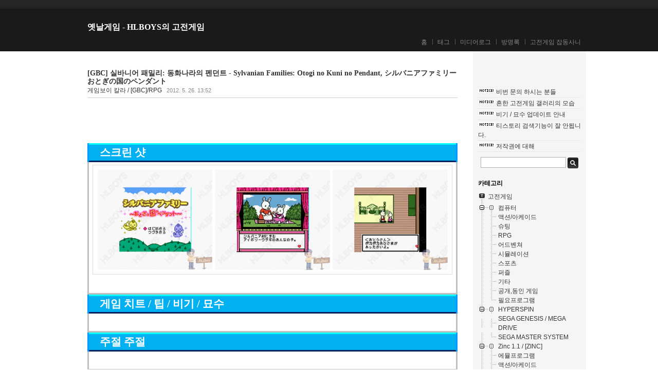

--- FILE ---
content_type: text/html;charset=UTF-8
request_url: https://oldgamebox.tistory.com/13527
body_size: 198228
content:
<!DOCTYPE html PUBLIC "-//W3C//DTD XHTML 1.0 Transitional//EN" "http://www.w3.org/TR/xhtml1/DTD/xhtml1-transitional.dtd">
<html xmlns="http://www.w3.org/1999/xhtml">
                                                                                <head>
                <script type="text/javascript">if (!window.T) { window.T = {} }
window.T.config = {"TOP_SSL_URL":"https://www.tistory.com","PREVIEW":false,"ROLE":"guest","PREV_PAGE":"","NEXT_PAGE":"","BLOG":{"id":161876,"name":"oldgamebox","title":"옛날게임 - HLBOYS의 고전게임","isDormancy":false,"nickName":"힙합느낌","status":"open","profileStatus":"normal"},"NEED_COMMENT_LOGIN":false,"COMMENT_LOGIN_CONFIRM_MESSAGE":"","LOGIN_URL":"https://www.tistory.com/auth/login/?redirectUrl=https://oldgamebox.tistory.com/13527","DEFAULT_URL":"https://oldgamebox.tistory.com","USER":{"name":null,"homepage":null,"id":0,"profileImage":null},"SUBSCRIPTION":{"status":"none","isConnected":false,"isPending":false,"isWait":false,"isProcessing":false,"isNone":true},"IS_LOGIN":false,"HAS_BLOG":false,"IS_SUPPORT":false,"IS_SCRAPABLE":false,"TOP_URL":"http://www.tistory.com","JOIN_URL":"https://www.tistory.com/member/join","PHASE":"prod","ROLE_GROUP":"visitor"};
window.T.entryInfo = {"entryId":13527,"isAuthor":false,"categoryId":411753,"categoryLabel":"게임보이 칼라 / [GBC]/RPG"};
window.appInfo = {"domain":"tistory.com","topUrl":"https://www.tistory.com","loginUrl":"https://www.tistory.com/auth/login","logoutUrl":"https://www.tistory.com/auth/logout"};
window.initData = {};

window.TistoryBlog = {
    basePath: "",
    url: "https://oldgamebox.tistory.com",
    tistoryUrl: "https://oldgamebox.tistory.com",
    manageUrl: "https://oldgamebox.tistory.com/manage",
    token: "QCm3euab97EXsDDL9k62sSrJdkiUg4N/sIV7ZECD9tIiHUfTDVc8lfpxkJsD7AB3"
};
var servicePath = "";
var blogURL = "";</script>

                
                
                
                        <!-- BusinessLicenseInfo - START -->
        
            <link href="https://tistory1.daumcdn.net/tistory_admin/userblog/userblog-7e0ff364db2dca01461081915f9748e9916c532a/static/plugin/BusinessLicenseInfo/style.css" rel="stylesheet" type="text/css"/>

            <script>function switchFold(entryId) {
    var businessLayer = document.getElementById("businessInfoLayer_" + entryId);

    if (businessLayer) {
        if (businessLayer.className.indexOf("unfold_license") > 0) {
            businessLayer.className = "business_license_layer";
        } else {
            businessLayer.className = "business_license_layer unfold_license";
        }
    }
}
</script>

        
        <!-- BusinessLicenseInfo - END -->
        <!-- CommentCaptcha - START -->
        <link href="https://tistory1.daumcdn.net/tistory_admin/userblog/userblog-7e0ff364db2dca01461081915f9748e9916c532a/static/plugin/CommentCaptcha/style.css" rel="stylesheet" type="text/css"/>
<script type="text/javascript">var needCommentCaptcha = true;
var commentCaptchaType = 'box';</script>

        <!-- CommentCaptcha - END -->

<!-- PreventCopyContents - START -->
<meta content="no" http-equiv="imagetoolbar"/>

<!-- PreventCopyContents - END -->

<!-- System - START -->
<script src="//pagead2.googlesyndication.com/pagead/js/adsbygoogle.js" async="async" data-ad-host="ca-host-pub-9691043933427338" data-ad-client="ca-pub-8861877839160584"></script>
<!-- System - END -->

        <!-- TistoryProfileLayer - START -->
        <link href="https://tistory1.daumcdn.net/tistory_admin/userblog/userblog-7e0ff364db2dca01461081915f9748e9916c532a/static/plugin/TistoryProfileLayer/style.css" rel="stylesheet" type="text/css"/>
<script type="text/javascript" src="https://tistory1.daumcdn.net/tistory_admin/userblog/userblog-7e0ff364db2dca01461081915f9748e9916c532a/static/plugin/TistoryProfileLayer/script.js"></script>

        <!-- TistoryProfileLayer - END -->

                
                <meta http-equiv="X-UA-Compatible" content="IE=Edge">
<meta name="format-detection" content="telephone=no">
<script src="//t1.daumcdn.net/tistory_admin/lib/jquery/jquery-3.5.1.min.js" integrity="sha256-9/aliU8dGd2tb6OSsuzixeV4y/faTqgFtohetphbbj0=" crossorigin="anonymous"></script>
<script type="text/javascript" src="//t1.daumcdn.net/tiara/js/v1/tiara-1.2.0.min.js"></script><meta name="referrer" content="always"/>
<meta name="google-adsense-platform-account" content="ca-host-pub-9691043933427338"/>
<meta name="google-adsense-platform-domain" content="tistory.com"/>
<meta name="google-adsense-account" content="ca-pub-8861877839160584"/>
<meta name="description" content="스크린 샷 게임 치트 / 팁 / 비기 / 묘수 주절 주절 DownLoad 북미 일본 유럽 세계 한국 기타 정보 더 보기 / 링크 관련 게임 / 다른 플랫폼 게임 [게임보이 칼라 / [GBC]/RPG] - [GBC] 실바니어 패밀리 3: 별이 쏟아지는 밤의 모래시계 - Sylvanian Families 3: Hoshi Furu Yoru no Sunadokei, シルバニアファミリー3 星ふる夜のすなどけい [게임보이 칼라 / [GBC]/RPG] - [GBC] 실바니어 패밀리 2: 물드는 숲의 판타지 - Sylvanian Families 2: Irozuku Mori no Fantasy, シルバニアファミリー２ 色づく森のファンタジー"/>
<meta property="og:type" content="article"/>
<meta property="og:url" content="https://oldgamebox.tistory.com/13527"/>
<meta property="og.article.author" content="힙합느낌"/>
<meta property="og:site_name" content="옛날게임 - HLBOYS의 고전게임"/>
<meta property="og:title" content="[GBC] 실바니어 패밀리: 동화나라의 펜던트 - Sylvanian Families: Otogi no Kuni no Pendant, シルバニアファミリー おとぎの国のペンダント"/>
<meta name="by" content="힙합느낌"/>
<meta property="og:description" content="스크린 샷 게임 치트 / 팁 / 비기 / 묘수 주절 주절 DownLoad 북미 일본 유럽 세계 한국 기타 정보 더 보기 / 링크 관련 게임 / 다른 플랫폼 게임 [게임보이 칼라 / [GBC]/RPG] - [GBC] 실바니어 패밀리 3: 별이 쏟아지는 밤의 모래시계 - Sylvanian Families 3: Hoshi Furu Yoru no Sunadokei, シルバニアファミリー3 星ふる夜のすなどけい [게임보이 칼라 / [GBC]/RPG] - [GBC] 실바니어 패밀리 2: 물드는 숲의 판타지 - Sylvanian Families 2: Irozuku Mori no Fantasy, シルバニアファミリー２ 色づく森のファンタジー"/>
<meta property="og:image" content="https://img1.daumcdn.net/thumb/R800x0/?scode=mtistory2&fname=https%3A%2F%2Ft1.daumcdn.net%2Fcfile%2Ftistory%2F15676E404FC0617201"/>
<meta name="twitter:card" content="summary_large_image"/>
<meta name="twitter:site" content="@TISTORY"/>
<meta name="twitter:title" content="[GBC] 실바니어 패밀리: 동화나라의 펜던트 - Sylvanian Families: Otogi no Kuni no Pendant, シルバニアファミリー おとぎの国のペンダント"/>
<meta name="twitter:description" content="스크린 샷 게임 치트 / 팁 / 비기 / 묘수 주절 주절 DownLoad 북미 일본 유럽 세계 한국 기타 정보 더 보기 / 링크 관련 게임 / 다른 플랫폼 게임 [게임보이 칼라 / [GBC]/RPG] - [GBC] 실바니어 패밀리 3: 별이 쏟아지는 밤의 모래시계 - Sylvanian Families 3: Hoshi Furu Yoru no Sunadokei, シルバニアファミリー3 星ふる夜のすなどけい [게임보이 칼라 / [GBC]/RPG] - [GBC] 실바니어 패밀리 2: 물드는 숲의 판타지 - Sylvanian Families 2: Irozuku Mori no Fantasy, シルバニアファミリー２ 色づく森のファンタジー"/>
<meta property="twitter:image" content="https://img1.daumcdn.net/thumb/R800x0/?scode=mtistory2&fname=https%3A%2F%2Ft1.daumcdn.net%2Fcfile%2Ftistory%2F15676E404FC0617201"/>
<meta content="https://oldgamebox.tistory.com/13527" property="dg:plink" content="https://oldgamebox.tistory.com/13527"/>
<meta name="plink"/>
<meta name="title" content="[GBC] 실바니어 패밀리: 동화나라의 펜던트 - Sylvanian Families: Otogi no Kuni no Pendant, シルバニアファミリー おとぎの国のペンダント"/>
<meta name="article:media_name" content="옛날게임 - HLBOYS의 고전게임"/>
<meta property="article:mobile_url" content="https://oldgamebox.tistory.com/m/13527"/>
<meta property="article:pc_url" content="https://oldgamebox.tistory.com/13527"/>
<meta property="article:mobile_view_url" content="https://oldgamebox.tistory.com/m/13527"/>
<meta property="article:pc_view_url" content="https://oldgamebox.tistory.com/13527"/>
<meta property="article:talk_channel_view_url" content="https://oldgamebox.tistory.com/m/13527"/>
<meta property="article:pc_service_home" content="https://www.tistory.com"/>
<meta property="article:mobile_service_home" content="https://www.tistory.com/m"/>
<meta property="article:txid" content="161876_13527"/>
<meta property="article:published_time" content="2012-05-26T13:52:39+09:00"/>
<meta property="og:regDate" content="20120526015239"/>
<meta property="article:modified_time" content="2012-05-26T13:52:39+09:00"/>
<script type="module" src="https://tistory1.daumcdn.net/tistory_admin/userblog/userblog-7e0ff364db2dca01461081915f9748e9916c532a/static/pc/dist/index.js" defer=""></script>
<script type="text/javascript" src="https://tistory1.daumcdn.net/tistory_admin/userblog/userblog-7e0ff364db2dca01461081915f9748e9916c532a/static/pc/dist/index-legacy.js" defer="" nomodule="true"></script>
<script type="text/javascript" src="https://tistory1.daumcdn.net/tistory_admin/userblog/userblog-7e0ff364db2dca01461081915f9748e9916c532a/static/pc/dist/polyfills-legacy.js" defer="" nomodule="true"></script>
<link rel="icon" sizes="any" href="https://t1.daumcdn.net/tistory_admin/favicon/tistory_favicon_32x32.ico"/>
<link rel="icon" type="image/svg+xml" href="https://t1.daumcdn.net/tistory_admin/top_v2/bi-tistory-favicon.svg"/>
<link rel="apple-touch-icon" href="https://t1.daumcdn.net/tistory_admin/top_v2/tistory-apple-touch-favicon.png"/>
<link rel="stylesheet" type="text/css" href="https://t1.daumcdn.net/tistory_admin/www/style/font.css"/>
<link rel="stylesheet" type="text/css" href="https://tistory1.daumcdn.net/tistory_admin/userblog/userblog-7e0ff364db2dca01461081915f9748e9916c532a/static/style/content.css"/>
<link rel="stylesheet" type="text/css" href="https://tistory1.daumcdn.net/tistory_admin/userblog/userblog-7e0ff364db2dca01461081915f9748e9916c532a/static/pc/dist/index.css"/>
<script type="text/javascript">(function() {
    var tjQuery = jQuery.noConflict(true);
    window.tjQuery = tjQuery;
    window.orgjQuery = window.jQuery; window.jQuery = tjQuery;
    window.jQuery = window.orgjQuery; delete window.orgjQuery;
})()</script>
<script type="text/javascript" src="https://tistory1.daumcdn.net/tistory_admin/userblog/userblog-7e0ff364db2dca01461081915f9748e9916c532a/static/script/base.js"></script>
<script type="text/javascript" src="//developers.kakao.com/sdk/js/kakao.min.js"></script>
<script type="text/javascript" src="https://tistory1.daumcdn.net/tistory_admin/userblog/userblog-7e0ff364db2dca01461081915f9748e9916c532a/static/script/category.js"></script>

                
<meta http-equiv="Content-Type" content="text/html; charset=utf-8" />
<link rel="alternate" type="application/rss+xml" title="옛날게임 - HLBOYS의 고전게임" href="https://oldgamebox.tistory.com/rss" />
<link rel="stylesheet" media="screen" type="text/css" href="https://tistory1.daumcdn.net/tistory/161876/skin/style.css?_version_=1544400372" />
<link rel="shortcut icon" href="https://oldgamebox.tistory.com/favicon.ico" />
<title>옛날게임 - HLBOYS의 고전게임 :: [GBC] 실바니어 패밀리: 동화나라의 펜던트 - Sylvanian Families: Otogi no Kuni no Pendant, シルバニアファミリー おとぎの国のペンダント</title>
<!-- Update your html tag to include the itemscope and itemtype attributes -->
<html itemscope itemtype="http://schema.org/">

<!-- Add the following three tags inside head -->
<meta itemprop="name" content="HLBOYS의 고전게임">
<meta itemprop="description" content="PC용 고전게임과 각종 게임기 용 고전게임들의 정보집합소">
<meta itemprop="image" content="http://cfile22.uf.tistory.com/image/1973CB404E4BA1DC32DBD4">

<!-- 구글 웹로그 스크립트 -->
<script type="text/javascript">

  var _gaq = _gaq || [];
var pluginUrl = 
 '//www.google-analytics.com/plugins/ga/inpage_linkid.js';
_gaq.push(['_require', 'inpage_linkid', pluginUrl]);
  _gaq.push(['_setAccount', 'UA-29078441-1']);
  _gaq.push(['_trackPageview']);

  (function() {
    var ga = document.createElement('script'); ga.type = 'text/javascript'; ga.async = true;
    ga.src = ('https:' == document.location.protocol ? 'https://ssl' : 'http://www') + '.google-analytics.com/ga.js';
    var s = document.getElementsByTagName('script')[0]; s.parentNode.insertBefore(ga, s);
  })();

</script>

                
                
                <style type="text/css">.another_category {
    border: 1px solid #E5E5E5;
    padding: 10px 10px 5px;
    margin: 10px 0;
    clear: both;
}

.another_category h4 {
    font-size: 12px !important;
    margin: 0 !important;
    border-bottom: 1px solid #E5E5E5 !important;
    padding: 2px 0 6px !important;
}

.another_category h4 a {
    font-weight: bold !important;
}

.another_category table {
    table-layout: fixed;
    border-collapse: collapse;
    width: 100% !important;
    margin-top: 10px !important;
}

* html .another_category table {
    width: auto !important;
}

*:first-child + html .another_category table {
    width: auto !important;
}

.another_category th, .another_category td {
    padding: 0 0 4px !important;
}

.another_category th {
    text-align: left;
    font-size: 12px !important;
    font-weight: normal;
    word-break: break-all;
    overflow: hidden;
    line-height: 1.5;
}

.another_category td {
    text-align: right;
    width: 80px;
    font-size: 11px;
}

.another_category th a {
    font-weight: normal;
    text-decoration: none;
    border: none !important;
}

.another_category th a.current {
    font-weight: bold;
    text-decoration: none !important;
    border-bottom: 1px solid !important;
}

.another_category th span {
    font-weight: normal;
    text-decoration: none;
    font: 10px Tahoma, Sans-serif;
    border: none !important;
}

.another_category_color_gray, .another_category_color_gray h4 {
    border-color: #E5E5E5 !important;
}

.another_category_color_gray * {
    color: #909090 !important;
}

.another_category_color_gray th a.current {
    border-color: #909090 !important;
}

.another_category_color_gray h4, .another_category_color_gray h4 a {
    color: #737373 !important;
}

.another_category_color_red, .another_category_color_red h4 {
    border-color: #F6D4D3 !important;
}

.another_category_color_red * {
    color: #E86869 !important;
}

.another_category_color_red th a.current {
    border-color: #E86869 !important;
}

.another_category_color_red h4, .another_category_color_red h4 a {
    color: #ED0908 !important;
}

.another_category_color_green, .another_category_color_green h4 {
    border-color: #CCE7C8 !important;
}

.another_category_color_green * {
    color: #64C05B !important;
}

.another_category_color_green th a.current {
    border-color: #64C05B !important;
}

.another_category_color_green h4, .another_category_color_green h4 a {
    color: #3EA731 !important;
}

.another_category_color_blue, .another_category_color_blue h4 {
    border-color: #C8DAF2 !important;
}

.another_category_color_blue * {
    color: #477FD6 !important;
}

.another_category_color_blue th a.current {
    border-color: #477FD6 !important;
}

.another_category_color_blue h4, .another_category_color_blue h4 a {
    color: #1960CA !important;
}

.another_category_color_violet, .another_category_color_violet h4 {
    border-color: #E1CEEC !important;
}

.another_category_color_violet * {
    color: #9D64C5 !important;
}

.another_category_color_violet th a.current {
    border-color: #9D64C5 !important;
}

.another_category_color_violet h4, .another_category_color_violet h4 a {
    color: #7E2CB5 !important;
}
</style>

                
                <link rel="stylesheet" type="text/css" href="https://tistory1.daumcdn.net/tistory_admin/userblog/userblog-7e0ff364db2dca01461081915f9748e9916c532a/static/style/revenue.css"/>
<link rel="canonical" href="https://oldgamebox.tistory.com/13527"/>

<!-- BEGIN STRUCTURED_DATA -->
<script type="application/ld+json">
    {"@context":"http://schema.org","@type":"BlogPosting","mainEntityOfPage":{"@id":"https://oldgamebox.tistory.com/13527","name":null},"url":"https://oldgamebox.tistory.com/13527","headline":"[GBC] 실바니어 패밀리: 동화나라의 펜던트 - Sylvanian Families: Otogi no Kuni no Pendant, シルバニアファミリー おとぎの国のペンダント","description":"스크린 샷 게임 치트 / 팁 / 비기 / 묘수 주절 주절 DownLoad 북미 일본 유럽 세계 한국 기타 정보 더 보기 / 링크 관련 게임 / 다른 플랫폼 게임 [게임보이 칼라 / [GBC]/RPG] - [GBC] 실바니어 패밀리 3: 별이 쏟아지는 밤의 모래시계 - Sylvanian Families 3: Hoshi Furu Yoru no Sunadokei, シルバニアファミリー3 星ふる夜のすなどけい [게임보이 칼라 / [GBC]/RPG] - [GBC] 실바니어 패밀리 2: 물드는 숲의 판타지 - Sylvanian Families 2: Irozuku Mori no Fantasy, シルバニアファミリー２ 色づく森のファンタジー","author":{"@type":"Person","name":"힙합느낌","logo":null},"image":{"@type":"ImageObject","url":"https://img1.daumcdn.net/thumb/R800x0/?scode=mtistory2&fname=https%3A%2F%2Ft1.daumcdn.net%2Fcfile%2Ftistory%2F15676E404FC0617201","width":"800px","height":"800px"},"datePublished":"2012-05-26T13:52:39+09:00","dateModified":"2012-05-26T13:52:39+09:00","publisher":{"@type":"Organization","name":"TISTORY","logo":{"@type":"ImageObject","url":"https://t1.daumcdn.net/tistory_admin/static/images/openGraph/opengraph.png","width":"800px","height":"800px"}}}
</script>
<!-- END STRUCTURED_DATA -->
<link rel="stylesheet" type="text/css" href="https://tistory1.daumcdn.net/tistory_admin/userblog/userblog-7e0ff364db2dca01461081915f9748e9916c532a/static/style/dialog.css"/>
<link rel="stylesheet" type="text/css" href="//t1.daumcdn.net/tistory_admin/www/style/top/font.css"/>
<link rel="stylesheet" type="text/css" href="https://tistory1.daumcdn.net/tistory_admin/userblog/userblog-7e0ff364db2dca01461081915f9748e9916c532a/static/style/postBtn.css"/>
<link rel="stylesheet" type="text/css" href="https://tistory1.daumcdn.net/tistory_admin/userblog/userblog-7e0ff364db2dca01461081915f9748e9916c532a/static/style/tistory.css"/>
<script type="text/javascript" src="https://tistory1.daumcdn.net/tistory_admin/userblog/userblog-7e0ff364db2dca01461081915f9748e9916c532a/static/script/common.js"></script>

                
                </head>
                                                <body>
                
                
                

<div id="headerBox">
<div id="header">
<h1><a href="https://oldgamebox.tistory.com/" title="옛날게임 - HLBOYS의 고전게임">옛날게임 - HLBOYS의 고전게임</a></h1>
<div class="blogMenu"><ul>
  <li class="t_menu_home first"><a href="/" target="">홈</a></li>
  <li class="t_menu_tag"><a href="/tag" target="">태그</a></li>
  <li class="t_menu_medialog"><a href="/media" target="">미디어로그</a></li>
  <li class="t_menu_guestbook"><a href="/guestbook" target="">방명록</a></li>
  <li class="t_menu_link_1 last"><a href="http://oldgamebox2.tistory.com/" target="_black">고전게임 잡동사니</a></li>
</ul></div>
</div>
</div>
<!-- header close -->
<hr />
	<div id="container">
		<div id="content">
			

			

			

			

			

			

			

			                
                    
				<div class="entry">

					<div class="titleWrap">
						<h2><a href="/13527">[GBC] 실바니어 패밀리: 동화나라의 펜던트 - Sylvanian Families: Otogi no Kuni no Pendant, シルバニアファミリー おとぎの国のペンダント</a></h2>
						<span class="category"><a href="/category/%EA%B2%8C%EC%9E%84%EB%B3%B4%EC%9D%B4%20%EC%B9%BC%EB%9D%BC%20/%20%5BGBC%5D/RPG">게임보이 칼라 / [GBC]/RPG</a> </span>
						<span class="date">2012. 5. 26. 13:52</span>
						<!-- +1 버튼이 렌더링되기를 원하는 곳에 이 태그를 넣습니다. -->
<g:plusone></g:plusone>

<!-- 적절한 곳에 이 렌더링 호출을 넣습니다. -->
<script type="text/javascript">
  window.___gcfg = {lang: 'ko'};

  (function() {
    var po = document.createElement('script'); po.type = 'text/javascript'; po.async = true;
    po.src = 'https://apis.google.com/js/plusone.js';
    var s = document.getElementsByTagName('script')[0]; s.parentNode.insertBefore(po, s);
  })();
</script>
					</div><!-- titleWrap close -->
<table align="center" border="0" cellspacing="0" cellpadding="5">
<tr><td align=center width=340>
<!--구글광고시작-->
<script type="text/javascript"><!--
google_ad_client = "ca-pub-8861877839160584";
/* 고전게임 상단 좌 */
google_ad_slot = "4651165346";
google_ad_width = 336;
google_ad_height = 280;
//-->
</script>
<script type="text/javascript"
src="http://pagead2.googlesyndication.com/pagead/show_ads.js">
</script><!--구글광고끝-->
</td>
<td width=8></td> 
<td align=center width=340>
<!--구글광고시작-->
<script async src="//pagead2.googlesyndication.com/
pagead/js/adsbygoogle.js"></script>
<script>
(adsbygoogle = window.adsbygoogle || []).push({
google_ad_client: "pub-8861877839160584",
enable_page_level_ads: true
});
</script>
<!--구글광고끝-->
</td></tr></table>
					<div class="article">
						
                    <!-- System - START -->
        <div class="revenue_unit_wrap">
  <div class="revenue_unit_item adsense responsive">
    <div class="revenue_unit_info">반응형</div>
    <script src="//pagead2.googlesyndication.com/pagead/js/adsbygoogle.js" async="async"></script>
    <ins class="adsbygoogle" style="display: block;" data-ad-host="ca-host-pub-9691043933427338" data-ad-client="ca-pub-8861877839160584" data-ad-format="auto"></ins>
    <script>(adsbygoogle = window.adsbygoogle || []).push({});</script>
  </div>
</div>
        <!-- System - END -->

            <div class="contents_style"><br />

<DIV>
<TABLE style="BORDER-BOTTOM: medium none; BORDER-LEFT: medium none; BORDER-COLLAPSE: collapse; BORDER-TOP: medium none; BORDER-RIGHT: medium none; mso-border-top-alt: thin-thick-small-gap; mso-border-bottom-alt: thick-thin-small-gap; mso-yfti-tbllook: 1184; mso-padding-alt: 0cm 5.4pt 0cm 5.4pt; mso-border-left-alt: thin-thick-small-gap; mso-border-right-alt: thick-thin-small-gap; mso-border-color-alt: windowtext; mso-border-width-alt: 4.5pt; mso-border-insideh: .5pt solid black; mso-border-insidev: .5pt solid black" class=MsoNormalTable border=1 cellSpacing=0 cellPadding=0>
<TBODY>
<TR style="mso-yfti-irow: 0; mso-yfti-firstrow: yes">
<TD style="BORDER-BOTTOM: #002060 2.25pt solid; BORDER-LEFT: #0099ff 2.25pt solid; PADDING-BOTTOM: 0cm; PADDING-LEFT: 5.4pt; WIDTH: 534.1pt; PADDING-RIGHT: 5.4pt; BACKGROUND: #00b0f0; BORDER-TOP: aqua 2.25pt solid; BORDER-RIGHT: #0099ff 2.25pt solid; PADDING-TOP: 0cm" width=712>
<P style="MARGIN: 0cm 0cm 0pt 10pt; mso-para-margin-left: 1.0gd" class=MsoNormal><B style="mso-bidi-font-weight: normal"><SPAN style="FONT-FAMILY: 굴림체; COLOR: white; FONT-SIZE: 16pt">스크린 샷<SPAN lang=EN-US><!--?xml:namespace prefix = o ns = "urn:schemas-microsoft-com:office:office" /--><?xml:namespace prefix = o /><o:p></o:p></SPAN></SPAN></B></P></TD></TR>
<TR style="HEIGHT: 25.75pt; mso-yfti-irow: 1; mso-yfti-lastrow: yes">
<TD style="BORDER-BOTTOM: #bfbfbf 2.25pt solid; BORDER-LEFT: #bfbfbf 2.25pt solid; PADDING-BOTTOM: 0cm; BACKGROUND-COLOR: transparent; PADDING-LEFT: 5.4pt; WIDTH: 534.1pt; PADDING-RIGHT: 5.4pt; HEIGHT: 25.75pt; BORDER-TOP: #ece9d8; BORDER-RIGHT: #bfbfbf 2.25pt solid; PADDING-TOP: 0cm; mso-border-top-alt: solid #002060 2.25pt; mso-border-themecolor: background1; mso-border-themeshade: 191" width=712>
<P style="TEXT-ALIGN: center; MARGIN: 0cm 0cm 0pt" class=MsoNormal align=center><SPAN style="FONT-FAMILY: 굴림체" lang=EN-US><o:p><FONT color=#000000 size=2><div class="imageblock triple" style="text-align: center;">
  <table cellspacing="5" cellpadding="0" border="0" style="margin: 0 auto;">
    <tr>
      <td><img src="https://t1.daumcdn.net/cfile/tistory/15676E404FC0617201" style="max-width: 100%; height: auto;" srcset="https://img1.daumcdn.net/thumb/R1280x0/?scode=mtistory2&fname=https%3A%2F%2Ft1.daumcdn.net%2Fcfile%2Ftistory%2F15676E404FC0617201" width="240" height="210" alt=""/></td>
      <td><img src="https://t1.daumcdn.net/cfile/tistory/1958B2404FC0617211" style="max-width: 100%; height: auto;" srcset="https://img1.daumcdn.net/thumb/R1280x0/?scode=mtistory2&fname=https%3A%2F%2Ft1.daumcdn.net%2Fcfile%2Ftistory%2F1958B2404FC0617211" width="240" height="210" alt=""/></td>
      <td><img src="https://t1.daumcdn.net/cfile/tistory/1735A7404FC0617238" style="max-width: 100%; height: auto;" srcset="https://img1.daumcdn.net/thumb/R1280x0/?scode=mtistory2&fname=https%3A%2F%2Ft1.daumcdn.net%2Fcfile%2Ftistory%2F1735A7404FC0617238" width="240" height="210" alt=""/></td>
    </tr>
  </table>
</div>
&nbsp;</FONT></o:p></SPAN></P></TD></TR></TBODY></TABLE>
<TABLE style="BORDER-BOTTOM: medium none; BORDER-LEFT: medium none; BORDER-COLLAPSE: collapse; BORDER-TOP: medium none; BORDER-RIGHT: medium none; mso-border-top-alt: thin-thick-small-gap; mso-border-bottom-alt: thick-thin-small-gap; mso-yfti-tbllook: 1184; mso-padding-alt: 0cm 5.4pt 0cm 5.4pt; mso-border-left-alt: thin-thick-small-gap; mso-border-right-alt: thick-thin-small-gap; mso-border-color-alt: windowtext; mso-border-width-alt: 4.5pt; mso-border-insideh: .5pt solid black; mso-border-insidev: .5pt solid black" class=MsoNormalTable border=1 cellSpacing=0 cellPadding=0>
<TBODY>
<TR style="mso-yfti-irow: 0; mso-yfti-firstrow: yes">
<TD style="BORDER-BOTTOM: #002060 2.25pt solid; BORDER-LEFT: #0099ff 2.25pt solid; PADDING-BOTTOM: 0cm; PADDING-LEFT: 5.4pt; WIDTH: 534.1pt; PADDING-RIGHT: 5.4pt; BACKGROUND: #00b0f0; BORDER-TOP: aqua 2.25pt solid; BORDER-RIGHT: #0099ff 2.25pt solid; PADDING-TOP: 0cm" width=712>
<P style="MARGIN: 0cm 0cm 0pt 10pt; mso-para-margin-left: 1.0gd" class=MsoNormal><B style="mso-bidi-font-weight: normal"><SPAN style="FONT-FAMILY: 굴림체; COLOR: white; FONT-SIZE: 16pt">게임 치트 / 팁 / 비기 / 묘수</SPAN></B></P></TD></TR>
<TR style="HEIGHT: 25.75pt; mso-yfti-irow: 1; mso-yfti-lastrow: yes">
<TD style="BORDER-BOTTOM: #bfbfbf 2.25pt solid; BORDER-LEFT: #bfbfbf 2.25pt solid; PADDING-BOTTOM: 0cm; BACKGROUND-COLOR: transparent; PADDING-LEFT: 5.4pt; WIDTH: 534.1pt; PADDING-RIGHT: 5.4pt; HEIGHT: 25.75pt; BORDER-TOP: #ece9d8; BORDER-RIGHT: #bfbfbf 2.25pt solid; PADDING-TOP: 0cm; mso-border-top-alt: solid #002060 2.25pt; mso-border-themecolor: background1; mso-border-themeshade: 191" width=712>
<P style="TEXT-ALIGN: left; MARGIN: 0cm 0cm 0pt" class=MsoNormal align=center><SPAN style="FONT-FAMILY: 굴림체" lang=EN-US><o:p><FONT color=#000000 size=2>&nbsp;</FONT></o:p></SPAN></P></TD></TR></TBODY></TABLE>
<TABLE style="BORDER-BOTTOM: medium none; TEXT-ALIGN: left; BORDER-LEFT: medium none; BORDER-COLLAPSE: collapse; BORDER-TOP: medium none; BORDER-RIGHT: medium none; mso-border-top-alt: thin-thick-small-gap; mso-border-bottom-alt: thick-thin-small-gap; mso-yfti-tbllook: 1184; mso-padding-alt: 0cm 5.4pt 0cm 5.4pt; mso-border-left-alt: thin-thick-small-gap; mso-border-right-alt: thick-thin-small-gap; mso-border-color-alt: windowtext; mso-border-width-alt: 4.5pt; mso-border-insideh: .5pt solid black; mso-border-insidev: .5pt solid black" class=MsoNormalTable border=1 cellSpacing=0 cellPadding=0>
<TBODY>
<TR style="mso-yfti-irow: 0; mso-yfti-firstrow: yes">
<TD style="BORDER-BOTTOM: #002060 2.25pt solid; BORDER-LEFT: #0099ff 2.25pt solid; PADDING-BOTTOM: 0cm; PADDING-LEFT: 5.4pt; WIDTH: 534.1pt; PADDING-RIGHT: 5.4pt; BACKGROUND: #00b0f0; BORDER-TOP: aqua 2.25pt solid; BORDER-RIGHT: #0099ff 2.25pt solid; PADDING-TOP: 0cm" width=712>
<P style="MARGIN: 0cm 0cm 0pt 10pt; mso-para-margin-left: 1.0gd" class=MsoNormal><B style="mso-bidi-font-weight: normal"><SPAN style="FONT-FAMILY: 굴림체; COLOR: white; FONT-SIZE: 16pt">주절 주절</SPAN></B></P></TD></TR>
<TR style="HEIGHT: 25.75pt; mso-yfti-irow: 1; mso-yfti-lastrow: yes">
<TD style="BORDER-BOTTOM: #bfbfbf 2.25pt solid; BORDER-LEFT: #bfbfbf 2.25pt solid; PADDING-BOTTOM: 0cm; BACKGROUND-COLOR: transparent; PADDING-LEFT: 5.4pt; WIDTH: 534.1pt; PADDING-RIGHT: 5.4pt; HEIGHT: 25.75pt; BORDER-TOP: #ece9d8; BORDER-RIGHT: #bfbfbf 2.25pt solid; PADDING-TOP: 0cm; mso-border-top-alt: solid #002060 2.25pt; mso-border-themecolor: background1; mso-border-themeshade: 191" width=712>
<P style="TEXT-ALIGN: left; MARGIN: 0cm 0cm 0pt" class=MsoNormal align=center><SPAN style="FONT-FAMILY: 굴림체" lang=EN-US><o:p><FONT color=#000000 size=2>&nbsp;</FONT></o:p></SPAN></P></TD></TR></TBODY></TABLE>
<TABLE style="BORDER-BOTTOM: medium none; TEXT-ALIGN: left; BORDER-LEFT: medium none; BORDER-COLLAPSE: collapse; BORDER-TOP: medium none; BORDER-RIGHT: medium none; mso-border-top-alt: thin-thick-small-gap; mso-border-bottom-alt: thick-thin-small-gap; mso-yfti-tbllook: 1184; mso-padding-alt: 0cm 5.4pt 0cm 5.4pt; mso-border-left-alt: thin-thick-small-gap; mso-border-right-alt: thick-thin-small-gap; mso-border-color-alt: windowtext; mso-border-width-alt: 4.5pt; mso-border-insideh: .5pt solid black; mso-border-insidev: .5pt solid black" class=MsoNormalTable border=1 cellSpacing=0 cellPadding=0>
<TBODY>
<TR style="mso-yfti-irow: 0; mso-yfti-firstrow: yes">
<TD style="BORDER-BOTTOM: #002060 2.25pt solid; BORDER-LEFT: #0099ff 2.25pt solid; PADDING-BOTTOM: 0cm; PADDING-LEFT: 5.4pt; WIDTH: 534.1pt; PADDING-RIGHT: 5.4pt; BACKGROUND: #00b0f0; BORDER-TOP: aqua 2.25pt solid; BORDER-RIGHT: #0099ff 2.25pt solid; PADDING-TOP: 0cm" width=712 colSpan=2>
<P style="MARGIN: 0cm 0cm 0pt 10pt; mso-para-margin-left: 1.0gd" class=MsoNormal><B style="mso-bidi-font-weight: normal"><SPAN style="FONT-FAMILY: 굴림체; COLOR: white; FONT-SIZE: 16pt">DownLoad</SPAN></B></P></TD></TR>
<TR style="HEIGHT: 16.75pt; mso-yfti-irow: 1">
<TD style="BORDER-BOTTOM: #a6a6a6 1pt solid; BORDER-LEFT: #bfbfbf 2.25pt solid; PADDING-BOTTOM: 0cm; PADDING-LEFT: 5.4pt; WIDTH: 47.95pt; PADDING-RIGHT: 5.4pt; BACKGROUND: #ffc000; HEIGHT: 16.75pt; BORDER-TOP: #ece9d8; BORDER-RIGHT: #a6a6a6 1pt solid; PADDING-TOP: 0cm; mso-border-top-alt: solid #002060 2.25pt; mso-border-bottom-themecolor: background1; mso-border-right-themecolor: background1; mso-border-left-themecolor: background1; mso-border-left-themeshade: 191; mso-border-bottom-themeshade: 166; mso-border-right-themeshade: 166" width=64>
<P style="TEXT-ALIGN: center; MARGIN: 0cm 0cm 0pt" class=MsoNormal align=center><B style="mso-bidi-font-weight: normal"><SPAN style="FONT-FAMILY: 굴림체"><FONT size=2><FONT color=#000000>북미<SPAN lang=EN-US><o:p></o:p></SPAN></FONT></FONT></SPAN></B></P></TD>
<TD style="BORDER-BOTTOM: #a6a6a6 1pt solid; BORDER-LEFT: #ece9d8; PADDING-BOTTOM: 0cm; BACKGROUND-COLOR: transparent; PADDING-LEFT: 5.4pt; WIDTH: 486.15pt; PADDING-RIGHT: 5.4pt; HEIGHT: 16.75pt; BORDER-TOP: #ece9d8; BORDER-RIGHT: #bfbfbf 2.25pt solid; PADDING-TOP: 0cm; mso-border-top-alt: solid #002060 2.25pt; mso-border-left-alt: solid #A6A6A6 1.0pt; mso-border-bottom-themecolor: background1; mso-border-right-themecolor: background1; mso-border-left-themecolor: background1; mso-border-left-themeshade: 166; mso-border-bottom-themeshade: 166; mso-border-right-themeshade: 191" width=648></TD></TR>
<TR style="HEIGHT: 16.75pt; mso-yfti-irow: 2">
<TD style="BORDER-BOTTOM: #a6a6a6 1pt solid; BORDER-LEFT: #bfbfbf 2.25pt solid; PADDING-BOTTOM: 0cm; PADDING-LEFT: 5.4pt; WIDTH: 47.95pt; PADDING-RIGHT: 5.4pt; BACKGROUND: #ffc000; HEIGHT: 16.75pt; BORDER-TOP: #ece9d8; BORDER-RIGHT: #a6a6a6 1pt solid; PADDING-TOP: 0cm; mso-border-top-alt: solid #A6A6A6 1.0pt; mso-border-bottom-themecolor: background1; mso-border-right-themecolor: background1; mso-border-left-themecolor: background1; mso-border-left-themeshade: 191; mso-border-bottom-themeshade: 166; mso-border-right-themeshade: 166; mso-border-top-themecolor: background1; mso-border-top-themeshade: 166" width=64>
<P style="TEXT-ALIGN: center; MARGIN: 0cm 0cm 0pt" class=MsoNormal align=center><B style="mso-bidi-font-weight: normal"><SPAN style="FONT-FAMILY: 굴림체"><FONT size=2><FONT color=#000000>일본<SPAN lang=EN-US><o:p></o:p></SPAN></FONT></FONT></SPAN></B></P></TD>
<TD style="BORDER-BOTTOM: #a6a6a6 1pt solid; BORDER-LEFT: #ece9d8; PADDING-BOTTOM: 0cm; BACKGROUND-COLOR: transparent; PADDING-LEFT: 5.4pt; WIDTH: 486.15pt; PADDING-RIGHT: 5.4pt; HEIGHT: 16.75pt; BORDER-TOP: #ece9d8; BORDER-RIGHT: #bfbfbf 2.25pt solid; PADDING-TOP: 0cm; mso-border-top-alt: solid #A6A6A6 1.0pt; mso-border-left-alt: solid #A6A6A6 1.0pt; mso-border-bottom-themecolor: background1; mso-border-right-themecolor: background1; mso-border-left-themecolor: background1; mso-border-left-themeshade: 166; mso-border-bottom-themeshade: 166; mso-border-right-themeshade: 191; mso-border-top-themecolor: background1; mso-border-top-themeshade: 166" width=648><div class="imageblock center" style="text-align: center; clear: both;"><a href="https://t1.daumcdn.net/cfile/tistory/154D1B404FC0617217"><img alt="" src="https://i1.daumcdn.net/cfs.tistory/v/0/blog/image/extension/zip.gif" style="vertical-align: middle;" onerror="this.onerror=null; this.src='//t1.daumcdn.net/tistory_admin/static/images/no-image-v1.png'; this.srcset='//t1.daumcdn.net/tistory_admin/static/images/no-image-v1.png';"/>Sylvanian Families - Otogi no Kuni no Pendant (Japan).zip</a></div>
</TD></TR>
<TR style="HEIGHT: 16.75pt; mso-yfti-irow: 3">
<TD style="BORDER-BOTTOM: #a6a6a6 1pt solid; BORDER-LEFT: #bfbfbf 2.25pt solid; PADDING-BOTTOM: 0cm; PADDING-LEFT: 5.4pt; WIDTH: 47.95pt; PADDING-RIGHT: 5.4pt; BACKGROUND: #ffc000; HEIGHT: 16.75pt; BORDER-TOP: #ece9d8; BORDER-RIGHT: #a6a6a6 1pt solid; PADDING-TOP: 0cm; mso-border-top-alt: solid #A6A6A6 1.0pt; mso-border-bottom-themecolor: background1; mso-border-right-themecolor: background1; mso-border-left-themecolor: background1; mso-border-left-themeshade: 191; mso-border-bottom-themeshade: 166; mso-border-right-themeshade: 166; mso-border-top-themecolor: background1; mso-border-top-themeshade: 166" width=64>
<P style="TEXT-ALIGN: center; MARGIN: 0cm 0cm 0pt" class=MsoNormal align=center><B style="mso-bidi-font-weight: normal"><SPAN style="FONT-FAMILY: 굴림체"><FONT size=2><FONT color=#000000>유럽<SPAN lang=EN-US><o:p></o:p></SPAN></FONT></FONT></SPAN></B></P></TD>
<TD style="BORDER-BOTTOM: #a6a6a6 1pt solid; BORDER-LEFT: #ece9d8; PADDING-BOTTOM: 0cm; BACKGROUND-COLOR: transparent; PADDING-LEFT: 5.4pt; WIDTH: 486.15pt; PADDING-RIGHT: 5.4pt; HEIGHT: 16.75pt; BORDER-TOP: #ece9d8; BORDER-RIGHT: #bfbfbf 2.25pt solid; PADDING-TOP: 0cm; mso-border-top-alt: solid #A6A6A6 1.0pt; mso-border-left-alt: solid #A6A6A6 1.0pt; mso-border-bottom-themecolor: background1; mso-border-right-themecolor: background1; mso-border-left-themecolor: background1; mso-border-left-themeshade: 166; mso-border-bottom-themeshade: 166; mso-border-right-themeshade: 191; mso-border-top-themecolor: background1; mso-border-top-themeshade: 166" width=648></TD></TR>
<TR style="HEIGHT: 16.75pt; mso-yfti-irow: 4">
<TD style="BORDER-BOTTOM: #a6a6a6 1pt solid; BORDER-LEFT: #bfbfbf 2.25pt solid; PADDING-BOTTOM: 0cm; PADDING-LEFT: 5.4pt; WIDTH: 47.95pt; PADDING-RIGHT: 5.4pt; BACKGROUND: #ffc000; HEIGHT: 16.75pt; BORDER-TOP: #ece9d8; BORDER-RIGHT: #a6a6a6 1pt solid; PADDING-TOP: 0cm; mso-border-top-alt: solid #A6A6A6 1.0pt; mso-border-bottom-themecolor: background1; mso-border-right-themecolor: background1; mso-border-left-themecolor: background1; mso-border-left-themeshade: 191; mso-border-bottom-themeshade: 166; mso-border-right-themeshade: 166; mso-border-top-themecolor: background1; mso-border-top-themeshade: 166" width=64>
<P style="TEXT-ALIGN: center; MARGIN: 0cm 0cm 0pt" class=MsoNormal align=center><B style="mso-bidi-font-weight: normal"><SPAN style="FONT-FAMILY: 굴림체"><FONT size=2><FONT color=#000000>세계<SPAN lang=EN-US><o:p></o:p></SPAN></FONT></FONT></SPAN></B></P></TD>
<TD style="BORDER-BOTTOM: #a6a6a6 1pt solid; BORDER-LEFT: #ece9d8; PADDING-BOTTOM: 0cm; BACKGROUND-COLOR: transparent; PADDING-LEFT: 5.4pt; WIDTH: 486.15pt; PADDING-RIGHT: 5.4pt; HEIGHT: 16.75pt; BORDER-TOP: #ece9d8; BORDER-RIGHT: #bfbfbf 2.25pt solid; PADDING-TOP: 0cm; mso-border-top-alt: solid #A6A6A6 1.0pt; mso-border-left-alt: solid #A6A6A6 1.0pt; mso-border-bottom-themecolor: background1; mso-border-right-themecolor: background1; mso-border-left-themecolor: background1; mso-border-left-themeshade: 166; mso-border-bottom-themeshade: 166; mso-border-right-themeshade: 191; mso-border-top-themecolor: background1; mso-border-top-themeshade: 166" width=648></TD></TR>
<TR style="HEIGHT: 16.75pt; mso-yfti-irow: 5">
<TD style="BORDER-BOTTOM: #a6a6a6 1pt solid; BORDER-LEFT: #bfbfbf 2.25pt solid; PADDING-BOTTOM: 0cm; PADDING-LEFT: 5.4pt; WIDTH: 47.95pt; PADDING-RIGHT: 5.4pt; BACKGROUND: #ffc000; HEIGHT: 16.75pt; BORDER-TOP: #ece9d8; BORDER-RIGHT: #a6a6a6 1pt solid; PADDING-TOP: 0cm; mso-border-top-alt: solid #A6A6A6 1.0pt; mso-border-bottom-themecolor: background1; mso-border-right-themecolor: background1; mso-border-left-themecolor: background1; mso-border-left-themeshade: 191; mso-border-bottom-themeshade: 166; mso-border-right-themeshade: 166; mso-border-top-themecolor: background1; mso-border-top-themeshade: 166" width=64>
<P style="TEXT-ALIGN: center; MARGIN: 0cm 0cm 0pt" class=MsoNormal align=center><B style="mso-bidi-font-weight: normal"><SPAN style="FONT-FAMILY: 굴림체"><FONT size=2><FONT color=#000000>한국</FONT></FONT></SPAN></B></P></TD>
<TD style="BORDER-BOTTOM: #a6a6a6 1pt solid; BORDER-LEFT: #ece9d8; PADDING-BOTTOM: 0cm; BACKGROUND-COLOR: transparent; PADDING-LEFT: 5.4pt; WIDTH: 486.15pt; PADDING-RIGHT: 5.4pt; HEIGHT: 16.75pt; BORDER-TOP: #ece9d8; BORDER-RIGHT: #bfbfbf 2.25pt solid; PADDING-TOP: 0cm; mso-border-top-alt: solid #A6A6A6 1.0pt; mso-border-left-alt: solid #A6A6A6 1.0pt; mso-border-bottom-themecolor: background1; mso-border-right-themecolor: background1; mso-border-left-themecolor: background1; mso-border-left-themeshade: 166; mso-border-bottom-themeshade: 166; mso-border-right-themeshade: 191; mso-border-top-themecolor: background1; mso-border-top-themeshade: 166" width=648>
<P style="TEXT-ALIGN: center; MARGIN: 0cm 0cm 0pt" class=MsoNormal align=center><SPAN style="FONT-FAMILY: 굴림체" lang=EN-US><o:p><FONT color=#000000 size=2></FONT></o:p></SPAN></P></TD></TR>
<TR style="HEIGHT: 16.75pt; mso-yfti-irow: 6; mso-yfti-lastrow: yes">
<TD style="BORDER-BOTTOM: #bfbfbf 2.25pt solid; BORDER-LEFT: #bfbfbf 2.25pt solid; PADDING-BOTTOM: 0cm; PADDING-LEFT: 5.4pt; WIDTH: 47.95pt; PADDING-RIGHT: 5.4pt; BACKGROUND: #ffc000; HEIGHT: 16.75pt; BORDER-TOP: #ece9d8; BORDER-RIGHT: #a6a6a6 1pt solid; PADDING-TOP: 0cm; mso-border-top-alt: solid #A6A6A6 1.0pt; mso-border-bottom-themecolor: background1; mso-border-right-themecolor: background1; mso-border-left-themecolor: background1; mso-border-left-themeshade: 191; mso-border-bottom-themeshade: 191; mso-border-right-themeshade: 166; mso-border-top-themecolor: background1; mso-border-top-themeshade: 166" width=64>
<P style="TEXT-ALIGN: center; MARGIN: 0cm 0cm 0pt" class=MsoNormal align=center><B style="mso-bidi-font-weight: normal"><SPAN style="FONT-FAMILY: 굴림체"><FONT size=2><FONT color=#000000>기타<SPAN lang=EN-US><o:p></o:p></SPAN></FONT></FONT></SPAN></B></P></TD>
<TD style="BORDER-BOTTOM: #bfbfbf 2.25pt solid; BORDER-LEFT: #ece9d8; PADDING-BOTTOM: 0cm; BACKGROUND-COLOR: transparent; PADDING-LEFT: 5.4pt; WIDTH: 486.15pt; PADDING-RIGHT: 5.4pt; HEIGHT: 16.75pt; BORDER-TOP: #ece9d8; BORDER-RIGHT: #bfbfbf 2.25pt solid; PADDING-TOP: 0cm; mso-border-top-alt: solid #A6A6A6 1.0pt; mso-border-left-alt: solid #A6A6A6 1.0pt; mso-border-bottom-themecolor: background1; mso-border-right-themecolor: background1; mso-border-left-themecolor: background1; mso-border-left-themeshade: 166; mso-border-bottom-themeshade: 191; mso-border-right-themeshade: 191; mso-border-top-themecolor: background1; mso-border-top-themeshade: 166" width=648></TD></TR></TBODY></TABLE>
<TABLE style="BORDER-BOTTOM: medium none; BORDER-LEFT: medium none; BORDER-COLLAPSE: collapse; BORDER-TOP: medium none; BORDER-RIGHT: medium none; mso-border-top-alt: thin-thick-small-gap; mso-border-bottom-alt: thick-thin-small-gap; mso-yfti-tbllook: 1184; mso-padding-alt: 0cm 5.4pt 0cm 5.4pt; mso-border-left-alt: thin-thick-small-gap; mso-border-right-alt: thick-thin-small-gap; mso-border-color-alt: windowtext; mso-border-width-alt: 4.5pt; mso-border-insideh: .5pt solid black; mso-border-insidev: .5pt solid black" class=MsoNormalTable border=1 cellSpacing=0 cellPadding=0>
<TBODY>
<TR style="mso-yfti-irow: 0; mso-yfti-firstrow: yes">
<TD style="BORDER-BOTTOM: #002060 2.25pt solid; BORDER-LEFT: #0099ff 2.25pt solid; PADDING-BOTTOM: 0cm; PADDING-LEFT: 5.4pt; WIDTH: 534.1pt; PADDING-RIGHT: 5.4pt; BACKGROUND: #00b0f0; BORDER-TOP: aqua 2.25pt solid; BORDER-RIGHT: #0099ff 2.25pt solid; PADDING-TOP: 0cm" width=712>
<P style="MARGIN: 0cm 0cm 0pt 10pt; mso-para-margin-left: 1.0gd" class=MsoNormal><B style="mso-bidi-font-weight: normal"><SPAN style="FONT-FAMILY: 굴림체; COLOR: white; FONT-SIZE: 16pt">정보 더 보기 / 링크</SPAN></B></P></TD></TR>
<TR style="HEIGHT: 25.75pt; mso-yfti-irow: 1; mso-yfti-lastrow: yes">
<TD style="BORDER-BOTTOM: #bfbfbf 2.25pt solid; BORDER-LEFT: #bfbfbf 2.25pt solid; PADDING-BOTTOM: 0cm; BACKGROUND-COLOR: transparent; PADDING-LEFT: 5.4pt; WIDTH: 534.1pt; PADDING-RIGHT: 5.4pt; HEIGHT: 25.75pt; BORDER-TOP: #ece9d8; BORDER-RIGHT: #bfbfbf 2.25pt solid; PADDING-TOP: 0cm; mso-border-top-alt: solid #002060 2.25pt; mso-border-themecolor: background1; mso-border-themeshade: 191" width=712>
<P style="TEXT-ALIGN: center; MARGIN: 0cm 0cm 0pt" class=MsoNormal align=center><SPAN style="FONT-FAMILY: 굴림체" lang=EN-US><o:p><FONT color=#000000 size=2>&nbsp;</FONT></o:p></SPAN></P></TD></TR></TBODY></TABLE>
<TABLE style="BORDER-BOTTOM: medium none; BORDER-LEFT: medium none; BORDER-COLLAPSE: collapse; BORDER-TOP: medium none; BORDER-RIGHT: medium none; mso-border-top-alt: thin-thick-small-gap; mso-border-bottom-alt: thick-thin-small-gap; mso-yfti-tbllook: 1184; mso-padding-alt: 0cm 5.4pt 0cm 5.4pt; mso-border-left-alt: thin-thick-small-gap; mso-border-right-alt: thick-thin-small-gap; mso-border-color-alt: windowtext; mso-border-width-alt: 4.5pt; mso-border-insideh: .5pt solid black; mso-border-insidev: .5pt solid black" class=MsoNormalTable border=1 cellSpacing=0 cellPadding=0>
<TBODY>
<TR style="mso-yfti-irow: 0; mso-yfti-firstrow: yes">
<TD style="BORDER-BOTTOM: #002060 2.25pt solid; BORDER-LEFT: #0099ff 2.25pt solid; PADDING-BOTTOM: 0cm; PADDING-LEFT: 5.4pt; WIDTH: 534.1pt; PADDING-RIGHT: 5.4pt; BACKGROUND: #00b0f0; BORDER-TOP: aqua 2.25pt solid; BORDER-RIGHT: #0099ff 2.25pt solid; PADDING-TOP: 0cm" width=712>
<P style="MARGIN: 0cm 0cm 0pt 10pt; mso-para-margin-left: 1.0gd" class=MsoNormal><B style="mso-bidi-font-weight: normal"><SPAN style="FONT-FAMILY: 굴림체; COLOR: white; FONT-SIZE: 16pt">관련&nbsp;게임 / 다른 플랫폼 게임</SPAN></B></P></TD></TR>
<TR style="HEIGHT: 25.75pt; mso-yfti-irow: 1; mso-yfti-lastrow: yes">
<TD style="BORDER-BOTTOM: #bfbfbf 2.25pt solid; BORDER-LEFT: #bfbfbf 2.25pt solid; PADDING-BOTTOM: 0cm; BACKGROUND-COLOR: transparent; PADDING-LEFT: 5.4pt; WIDTH: 534.1pt; PADDING-RIGHT: 5.4pt; HEIGHT: 25.75pt; BORDER-TOP: #ece9d8; BORDER-RIGHT: #bfbfbf 2.25pt solid; PADDING-TOP: 0cm; mso-border-top-alt: solid #002060 2.25pt; mso-border-themecolor: background1; mso-border-themeshade: 191" width=712>
<P style="TEXT-ALIGN: center; MARGIN: 0cm 0cm 0pt" class=MsoNormal align=center><SPAN style="FONT-FAMILY: 굴림체" lang=EN-US><o:p><FONT color=#000000 size=2><A href="http://oldgamebox.tistory.com/13526" target=_blank>[게임보이 칼라 / [GBC]/RPG] - [GBC] 실바니어 패밀리 3: 별이 쏟아지는 밤의 모래시계 - Sylvanian Families 3: Hoshi Furu Yoru no Sunadokei, シルバニアファミリー3 星ふる夜のすなどけい</A><br />
<A href="http://oldgamebox.tistory.com/13525" target=_blank>[게임보이 칼라 / [GBC]/RPG] - [GBC] 실바니어 패밀리 2: 물드는 숲의 판타지 - Sylvanian Families 2: Irozuku Mori no Fantasy, シルバニアファミリー２ 色づく森のファンタジー</A><br />
&nbsp;</FONT></o:p></SPAN></P></TD></TR></TBODY></TABLE><!-- 구글 광고 자리 -->
<STYLE> 
#daumAd{width:320px; height:260px; !important}
#daum_adam_MobileadAreaDiv{width:0; height;0; display:none !important}
#daum_adam_MobileadAreaDiv div a img{width:0; height:0; display:none !important}
</STYLE>

<STYLE>#searchRankArea{width:0; height:0px; display:none !important;}</STYLE>
</DIV></div>
                    <!-- System - START -->
        <div class="revenue_unit_wrap">
  <div class="revenue_unit_item adsense responsive">
    <div class="revenue_unit_info">반응형</div>
    <script src="//pagead2.googlesyndication.com/pagead/js/adsbygoogle.js" async="async"></script>
    <ins class="adsbygoogle" style="display: block;" data-ad-host="ca-host-pub-9691043933427338" data-ad-client="ca-pub-8861877839160584" data-ad-format="auto"></ins>
    <script>(adsbygoogle = window.adsbygoogle || []).push({});</script>
  </div>
</div>
        <!-- System - END -->

<script onerror="changeAdsenseToNaverAd()" async src="https://pagead2.googlesyndication.com/pagead/js/adsbygoogle.js?client=ca-pub-9527582522912841" crossorigin="anonymous"></script>
<!-- inventory -->
<ins class="adsbygoogle" style="margin:50px 0; display:block;" data-ad-client="ca-pub-9527582522912841" data-ad-slot="4947159016" data-ad-format="auto" data-full-width-responsive="true" data-ad-type="inventory" data-ad-adfit-unit="DAN-HCZEy0KQLPMGnGuC"></ins>

<script id="adsense_script">
     (adsbygoogle = window.adsbygoogle || []).push({});
</script>
<script>
    if(window.observeAdsenseUnfilledState !== undefined){ observeAdsenseUnfilledState(); }
</script>
<div data-tistory-react-app="NaverAd"></div>

                    <div class="container_postbtn #post_button_group">
  <div class="postbtn_like"><script>window.ReactionButtonType = 'reaction';
window.ReactionApiUrl = '//oldgamebox.tistory.com/reaction';
window.ReactionReqBody = {
    entryId: 13527
}</script>
<div class="wrap_btn" id="reaction-13527" data-tistory-react-app="Reaction"></div><div class="wrap_btn wrap_btn_share"><button type="button" class="btn_post sns_btn btn_share" aria-expanded="false" data-thumbnail-url="https://img1.daumcdn.net/thumb/R800x0/?scode=mtistory2&amp;fname=https%3A%2F%2Ft1.daumcdn.net%2Fcfile%2Ftistory%2F15676E404FC0617201" data-title="[GBC] 실바니어 패밀리: 동화나라의 펜던트 - Sylvanian Families: Otogi no Kuni no Pendant, シルバニアファミリー おとぎの国のペンダント" data-description="스크린 샷 게임 치트 / 팁 / 비기 / 묘수 주절 주절 DownLoad 북미 일본 유럽 세계 한국 기타 정보 더 보기 / 링크 관련 게임 / 다른 플랫폼 게임 [게임보이 칼라 / [GBC]/RPG] - [GBC] 실바니어 패밀리 3: 별이 쏟아지는 밤의 모래시계 - Sylvanian Families 3: Hoshi Furu Yoru no Sunadokei, シルバニアファミリー3 星ふる夜のすなどけい [게임보이 칼라 / [GBC]/RPG] - [GBC] 실바니어 패밀리 2: 물드는 숲의 판타지 - Sylvanian Families 2: Irozuku Mori no Fantasy, シルバニアファミリー２ 色づく森のファンタジー" data-profile-image="https://t1.daumcdn.net/tistory_admin/static/manage/images/r3/default_L.png" data-profile-name="힙합느낌" data-pc-url="https://oldgamebox.tistory.com/13527" data-relative-pc-url="/13527" data-blog-title="옛날게임 - HLBOYS의 고전게임"><span class="ico_postbtn ico_share">공유하기</span></button>
  <div class="layer_post" id="tistorySnsLayer"></div>
</div><div class="wrap_btn wrap_btn_etc" data-entry-id="13527" data-entry-visibility="public" data-category-visibility="public"><button type="button" class="btn_post btn_etc2" aria-expanded="false"><span class="ico_postbtn ico_etc">게시글 관리</span></button>
  <div class="layer_post" id="tistoryEtcLayer"></div>
</div></div>
<button type="button" class="btn_menu_toolbar btn_subscription #subscribe" data-blog-id="161876" data-url="https://oldgamebox.tistory.com/13527" data-device="web_pc" data-tiara-action-name="구독 버튼_클릭"><em class="txt_state"></em><strong class="txt_tool_id">옛날게임 - HLBOYS의 고전게임</strong><span class="img_common_tistory ico_check_type1"></span></button>  <div data-tistory-react-app="SupportButton"></div>
</div>

                    <!-- PostListinCategory - START -->
<div class="another_category another_category_color_blue">
  <h4>'<a href="/category/%EA%B2%8C%EC%9E%84%EB%B3%B4%EC%9D%B4%20%EC%B9%BC%EB%9D%BC%20/%20%5BGBC%5D">게임보이 칼라 / [GBC]</a> &gt; <a href="/category/%EA%B2%8C%EC%9E%84%EB%B3%B4%EC%9D%B4%20%EC%B9%BC%EB%9D%BC%20/%20%5BGBC%5D/RPG">RPG</a>' 카테고리의 다른 글</h4>
  <table>
    <tr>
      <th><a href="/13647">[GBC] 우주인 타나카 타로로 RPG 쯔구르GB2 - Uchuu Nin Tanaka Tarou de RPG Tsukuru GB2, うちゅう人田中太郎でＲＰＧツクールＧＢ２</a>&nbsp;&nbsp;<span>(0)</span></th>
      <td>2012.06.02</td>
    </tr>
    <tr>
      <th><a href="/13639">[GBC] 낚시선생님 2 - Tsuri Sensei 2, 낚시선생 2 - 釣り先生２</a>&nbsp;&nbsp;<span>(0)</span></th>
      <td>2012.06.02</td>
    </tr>
    <tr>
      <th><a href="/13635">[GBC] 트레이드 &amp; 배틀: 카드 히어로 - Trade &amp; Battle Card Hero, トレード＆バトル　カードヒーロー</a>&nbsp;&nbsp;<span>(0)</span></th>
      <td>2012.06.02</td>
    </tr>
    <tr>
      <th><a href="/13632">[GBC] 타워즈: 로드 반니프스 디시트 - Towers: Lord Baniff's Deceit</a>&nbsp;&nbsp;<span>(0)</span></th>
      <td>2012.06.02</td>
    </tr>
    <tr>
      <th><a href="/13532">[GBC] 테일즈 오브 판타지아: 나리키리 던전 - Tales of Phantasia: Narikiri Dungeon, テイルズ オブ ファンタジア なりきりダンジョン</a>&nbsp;&nbsp;<span>(2)</span></th>
      <td>2012.05.26</td>
    </tr>
    <tr>
      <th><a href="/13526">[GBC] 실바니어 패밀리 3: 별이 쏟아지는 밤의 모래시계 - Sylvanian Families 3: Hoshi Furu Yoru no Sunadokei, シルバニアファミリー3 星ふる夜のすなどけい</a>&nbsp;&nbsp;<span>(0)</span></th>
      <td>2012.05.26</td>
    </tr>
    <tr>
      <th><a href="/13525">[GBC] 실바니어 패밀리 2: 물드는 숲의 판타지 - Sylvanian Families 2: Irozuku Mori no Fantasy, シルバニアファミリー２ 色づく森のファンタジー</a>&nbsp;&nbsp;<span>(0)</span></th>
      <td>2012.05.26</td>
    </tr>
    <tr>
      <th><a href="/13520">[GBC] 서바이벌 키즈 2: 탈출! 쌍둥이섬 - Survival Kids 2: Dasshutsu!! Futago Shima!, サバイバルキッズ２ 脱出！双子島</a>&nbsp;&nbsp;<span>(0)</span></th>
      <td>2012.05.26</td>
    </tr>
    <tr>
      <th><a href="/13515">[GBC] 슈퍼 미-메일 GB: 미-메일 베어의 해피 메일 타운 - Super Me-Mail GB: Me-Mail Bear no Happy Mail Town, スーパーミメルGB ミメルベアのハッピーメールタウン</a>&nbsp;&nbsp;<span>(0)</span></th>
      <td>2012.05.26</td>
    </tr>
    <tr>
      <th><a href="/13496">[GBC] 서바이벌 키즈: 외딴섬의 모험자 - Survival Kids: Kotou no Boukensha, サバイバルキッズ 孤島の冒険者, 스트랜디드 키즈 - Stranded Kids, 서바이벌 키즈 - Survival Kids</a>&nbsp;&nbsp;<span>(0)</span></th>
      <td>2012.05.24</td>
    </tr>
  </table>
</div>

<!-- PostListinCategory - END -->


<script type="text/javascript"><!--
google_ad_client = "pub-8861877839160584";
/* 728x90, 작성됨 11. 8. 31 */
google_ad_slot = "2813889030";
google_ad_width = 728;
google_ad_height = 90;
//-->
</script>
<script type="text/javascript"
src="http://pagead2.googlesyndication.com/pagead/show_ads.js">
</script>

<script type="text/javascript"><!--
google_ad_client = "pub-8861877839160584";
/* 728x15, 작성됨 11. 8. 31 */
google_ad_slot = "7013816154";
google_ad_width = 728;
google_ad_height = 15;
//-->
</script>
<script type="text/javascript"
src="http://pagead2.googlesyndication.com/pagead/show_ads.js">
</script>
					</div>
					<div class="author">
						<span class="text">Posted by </span>힙합느낌
					</div>

					

					<div class="actionTrail">
							<a href="#tb" onclick=""></a>,
							<a href="#rp" onclick=""></a>
					</div>

					

					<div data-tistory-react-app="Namecard"></div>
				</div><!-- entry close -->
			
                    
                

			
		</div><!-- content close -->
		<hr />

		<div id="sidebar">
			            <div class="revenue_unit_wrap">
  <div class="revenue_unit_item adsense responsive">
    <div class="revenue_unit_info">반응형</div>
    <script src="//pagead2.googlesyndication.com/pagead/js/adsbygoogle.js" async="async"></script>
    <ins class="adsbygoogle" style="display: block;" data-ad-host="ca-host-pub-9691043933427338" data-ad-client="ca-pub-8861877839160584" data-ad-format="auto"></ins>
    <script>(adsbygoogle = window.adsbygoogle || []).push({});</script>
  </div>
</div>
				<!-- 공지사항 모듈 -->
					
						<div id="notice">
							<ul>
								
									<li><a href="/notice/16326">비번 문의 하시는 분들</a> </li>
								
									<li><a href="/notice/16243">흔한 고전게임 갤러리의 모습</a> </li>
								
									<li><a href="/notice/11651">비기 / 묘수 업데이트 안내</a> </li>
								
									<li><a href="/notice/5776">티스토리 검색기능이 잘 안됩니다.</a> </li>
								
									<li><a href="/notice/3994">저작권에 대해</a> </li>
								
							</ul>
						</div>
					
				
 				<!-- 검색 모듈 -->
					<div id="searchBox">
						
							<input type="text" name="search" value="" onkeypress="if (event.keyCode == 13) { try {
    window.location.href = '/search' + '/' + looseURIEncode(document.getElementsByName('search')[0].value);
    document.getElementsByName('search')[0].value = '';
    return false;
} catch (e) {} }"/>
							<input value="검색" type="button" onclick="try {
    window.location.href = '/search' + '/' + looseURIEncode(document.getElementsByName('search')[0].value);
    document.getElementsByName('search')[0].value = '';
    return false;
} catch (e) {}" class="submit"/>
						
					</div>
				
				<!-- 카테고리 모듈 -->
					<div id="category">
						<h3>카테고리</h3>
						<table id="treeComponent" cellpadding="0" cellspacing="0" style="width: 100%;">
  <tr>
    <td><table id="category_0" cellpadding="0" cellspacing="0">
  <tr>
    <td class="ib" style="font-size: 1px"><img src="https://tistory1.daumcdn.net/tistory_admin/blogs/image/tree/base/tab_top.gif" width="16" onclick="expandTree()" alt="" style="display:block"></td>
    <td valign="top" style="font-size:9pt; padding-left:3px">
      <table id="imp0" cellpadding="0" cellspacing="0" style="background-color: #transparent;">
        <tr>
          <td class="branch3" onclick="window.location.href='/category'"><div id="text_0" style="color: #333333;">고전게임</div>
</td>
        </tr>
      </table>
    </td>
  </tr>
</table>
<table id="category_71556" cellpadding="0" cellspacing="0">
  <tr>
    <td class="ib" style="width:39px; font-size: 1px;  background-image: url('https://tistory1.daumcdn.net/tistory_admin/blogs/image/tree/base/navi_back_noactive.gif')"><a class="click" onclick="toggleFolder('71556')"><img src="https://tistory1.daumcdn.net/tistory_admin/blogs/image/tree/base/tab_closed.gif" width="39" alt=""></a></td>
    <td>
      <table cellpadding="0" cellspacing="0" style="background-color: #transparent;">
        <tr>
          <td class="branch3" onclick="window.location.href='/category/%EC%BB%B4%ED%93%A8%ED%84%B0'"><div id="text_71556" style="color: #333333;">컴퓨터</div>
</td>
        </tr>
      </table>
    </td>
  </tr>
</table>
<div id="category_71556_children" style="display:none;"><table class="category_71564" cellpadding="0" cellspacing="0">
  <tr>
    <td style="width:39px;font-size: 1px;"><img src="https://tistory1.daumcdn.net/tistory_admin/blogs/image/tree/base/navi_back_active.gif" width="17" height="18" alt=""/><img src="https://tistory1.daumcdn.net/tistory_admin/blogs/image/tree/base/tab_treed.gif" width="22" alt=""/></td>
    <td>
      <table onclick="window.location.href='/category/%EC%BB%B4%ED%93%A8%ED%84%B0/%EC%95%A1%EC%85%98/%EC%95%84%EC%BC%80%EC%9D%B4%EB%93%9C'" cellpadding="0" cellspacing="0" style="background-color: #transparent;">
        <tr>
          <td class="branch3"><div id="text_71564" style="color: #333333;">액션/아케이드</div>
</td>
        </tr>
      </table>
    </td>
  </tr>
</table>
<table class="category_71566" cellpadding="0" cellspacing="0">
  <tr>
    <td style="width:39px;font-size: 1px;"><img src="https://tistory1.daumcdn.net/tistory_admin/blogs/image/tree/base/navi_back_active.gif" width="17" height="18" alt=""/><img src="https://tistory1.daumcdn.net/tistory_admin/blogs/image/tree/base/tab_treed.gif" width="22" alt=""/></td>
    <td>
      <table onclick="window.location.href='/category/%EC%BB%B4%ED%93%A8%ED%84%B0/%EC%8A%88%ED%8C%85'" cellpadding="0" cellspacing="0" style="background-color: #transparent;">
        <tr>
          <td class="branch3"><div id="text_71566" style="color: #333333;">슈팅</div>
</td>
        </tr>
      </table>
    </td>
  </tr>
</table>
<table class="category_71570" cellpadding="0" cellspacing="0">
  <tr>
    <td style="width:39px;font-size: 1px;"><img src="https://tistory1.daumcdn.net/tistory_admin/blogs/image/tree/base/navi_back_active.gif" width="17" height="18" alt=""/><img src="https://tistory1.daumcdn.net/tistory_admin/blogs/image/tree/base/tab_treed.gif" width="22" alt=""/></td>
    <td>
      <table onclick="window.location.href='/category/%EC%BB%B4%ED%93%A8%ED%84%B0/RPG'" cellpadding="0" cellspacing="0" style="background-color: #transparent;">
        <tr>
          <td class="branch3"><div id="text_71570" style="color: #333333;">RPG</div>
</td>
        </tr>
      </table>
    </td>
  </tr>
</table>
<table class="category_71618" cellpadding="0" cellspacing="0">
  <tr>
    <td style="width:39px;font-size: 1px;"><img src="https://tistory1.daumcdn.net/tistory_admin/blogs/image/tree/base/navi_back_active.gif" width="17" height="18" alt=""/><img src="https://tistory1.daumcdn.net/tistory_admin/blogs/image/tree/base/tab_treed.gif" width="22" alt=""/></td>
    <td>
      <table onclick="window.location.href='/category/%EC%BB%B4%ED%93%A8%ED%84%B0/%EC%96%B4%EB%93%9C%EB%B2%A4%EC%B3%90'" cellpadding="0" cellspacing="0" style="background-color: #transparent;">
        <tr>
          <td class="branch3"><div id="text_71618" style="color: #333333;">어드벤쳐</div>
</td>
        </tr>
      </table>
    </td>
  </tr>
</table>
<table class="category_72319" cellpadding="0" cellspacing="0">
  <tr>
    <td style="width:39px;font-size: 1px;"><img src="https://tistory1.daumcdn.net/tistory_admin/blogs/image/tree/base/navi_back_active.gif" width="17" height="18" alt=""/><img src="https://tistory1.daumcdn.net/tistory_admin/blogs/image/tree/base/tab_treed.gif" width="22" alt=""/></td>
    <td>
      <table onclick="window.location.href='/category/%EC%BB%B4%ED%93%A8%ED%84%B0/%EC%8B%9C%EB%AE%AC%EB%A0%88%EC%9D%B4%EC%85%98'" cellpadding="0" cellspacing="0" style="background-color: #transparent;">
        <tr>
          <td class="branch3"><div id="text_72319" style="color: #333333;">시뮬레이션</div>
</td>
        </tr>
      </table>
    </td>
  </tr>
</table>
<table class="category_71567" cellpadding="0" cellspacing="0">
  <tr>
    <td style="width:39px;font-size: 1px;"><img src="https://tistory1.daumcdn.net/tistory_admin/blogs/image/tree/base/navi_back_active.gif" width="17" height="18" alt=""/><img src="https://tistory1.daumcdn.net/tistory_admin/blogs/image/tree/base/tab_treed.gif" width="22" alt=""/></td>
    <td>
      <table onclick="window.location.href='/category/%EC%BB%B4%ED%93%A8%ED%84%B0/%EC%8A%A4%ED%8F%AC%EC%B8%A0'" cellpadding="0" cellspacing="0" style="background-color: #transparent;">
        <tr>
          <td class="branch3"><div id="text_71567" style="color: #333333;">스포츠</div>
</td>
        </tr>
      </table>
    </td>
  </tr>
</table>
<table class="category_71568" cellpadding="0" cellspacing="0">
  <tr>
    <td style="width:39px;font-size: 1px;"><img src="https://tistory1.daumcdn.net/tistory_admin/blogs/image/tree/base/navi_back_active.gif" width="17" height="18" alt=""/><img src="https://tistory1.daumcdn.net/tistory_admin/blogs/image/tree/base/tab_treed.gif" width="22" alt=""/></td>
    <td>
      <table onclick="window.location.href='/category/%EC%BB%B4%ED%93%A8%ED%84%B0/%ED%8D%BC%EC%A6%90'" cellpadding="0" cellspacing="0" style="background-color: #transparent;">
        <tr>
          <td class="branch3"><div id="text_71568" style="color: #333333;">퍼즐</div>
</td>
        </tr>
      </table>
    </td>
  </tr>
</table>
<table class="category_71569" cellpadding="0" cellspacing="0">
  <tr>
    <td style="width:39px;font-size: 1px;"><img src="https://tistory1.daumcdn.net/tistory_admin/blogs/image/tree/base/navi_back_active.gif" width="17" height="18" alt=""/><img src="https://tistory1.daumcdn.net/tistory_admin/blogs/image/tree/base/tab_treed.gif" width="22" alt=""/></td>
    <td>
      <table onclick="window.location.href='/category/%EC%BB%B4%ED%93%A8%ED%84%B0/%EA%B8%B0%ED%83%80'" cellpadding="0" cellspacing="0" style="background-color: #transparent;">
        <tr>
          <td class="branch3"><div id="text_71569" style="color: #333333;">기타</div>
</td>
        </tr>
      </table>
    </td>
  </tr>
</table>
<table class="category_129824" cellpadding="0" cellspacing="0">
  <tr>
    <td style="width:39px;font-size: 1px;"><img src="https://tistory1.daumcdn.net/tistory_admin/blogs/image/tree/base/navi_back_active.gif" width="17" height="18" alt=""/><img src="https://tistory1.daumcdn.net/tistory_admin/blogs/image/tree/base/tab_treed.gif" width="22" alt=""/></td>
    <td>
      <table onclick="window.location.href='/category/%EC%BB%B4%ED%93%A8%ED%84%B0/%EA%B3%B5%EA%B0%9C%2C%EB%8F%99%EC%9D%B8%20%EA%B2%8C%EC%9E%84'" cellpadding="0" cellspacing="0" style="background-color: #transparent;">
        <tr>
          <td class="branch3"><div id="text_129824" style="color: #333333;">공개,동인 게임</div>
</td>
        </tr>
      </table>
    </td>
  </tr>
</table>
<table class="category_71596" cellpadding="0" cellspacing="0">
  <tr>
    <td style="width:39px;font-size: 1px;"><img src="https://tistory1.daumcdn.net/tistory_admin/blogs/image/tree/base/navi_back_active.gif" width="17" height="18" alt=""/><img src="https://tistory1.daumcdn.net/tistory_admin/blogs/image/tree/base/tab_treed_end.gif" width="22" alt=""/></td>
    <td>
      <table onclick="window.location.href='/category/%EC%BB%B4%ED%93%A8%ED%84%B0/%ED%95%84%EC%9A%94%ED%94%84%EB%A1%9C%EA%B7%B8%EB%9E%A8'" cellpadding="0" cellspacing="0" style="background-color: #transparent;">
        <tr>
          <td class="branch3"><div id="text_71596" style="color: #333333;">필요프로그램</div>
</td>
        </tr>
      </table>
    </td>
  </tr>
</table>
</div>
<table id="category_583895" cellpadding="0" cellspacing="0">
  <tr>
    <td class="ib" style="width:39px; font-size: 1px;  background-image: url('https://tistory1.daumcdn.net/tistory_admin/blogs/image/tree/base/navi_back_noactive.gif')"><a class="click" onclick="toggleFolder('583895')"><img src="https://tistory1.daumcdn.net/tistory_admin/blogs/image/tree/base/tab_closed.gif" width="39" alt=""></a></td>
    <td>
      <table cellpadding="0" cellspacing="0" style="background-color: #transparent;">
        <tr>
          <td class="branch3" onclick="window.location.href='/category/HYPERSPIN'"><div id="text_583895" style="color: #333333;">HYPERSPIN</div>
</td>
        </tr>
      </table>
    </td>
  </tr>
</table>
<div id="category_583895_children" style="display:none;"><table class="category_583896" cellpadding="0" cellspacing="0">
  <tr>
    <td style="width:39px;font-size: 1px;"><img src="https://tistory1.daumcdn.net/tistory_admin/blogs/image/tree/base/navi_back_active.gif" width="17" height="18" alt=""/><img src="https://tistory1.daumcdn.net/tistory_admin/blogs/image/tree/base/tab_treed.gif" width="22" alt=""/></td>
    <td>
      <table onclick="window.location.href='/category/HYPERSPIN/SEGA%20GENESIS%20/%20MEGA%20DRIVE'" cellpadding="0" cellspacing="0" style="background-color: #transparent;">
        <tr>
          <td class="branch3"><div id="text_583896" style="color: #333333;">SEGA GENESIS / MEGA DRIVE</div>
</td>
        </tr>
      </table>
    </td>
  </tr>
</table>
<table class="category_584784" cellpadding="0" cellspacing="0">
  <tr>
    <td style="width:39px;font-size: 1px;"><img src="https://tistory1.daumcdn.net/tistory_admin/blogs/image/tree/base/navi_back_active.gif" width="17" height="18" alt=""/><img src="https://tistory1.daumcdn.net/tistory_admin/blogs/image/tree/base/tab_treed_end.gif" width="22" alt=""/></td>
    <td>
      <table onclick="window.location.href='/category/HYPERSPIN/SEGA%20MASTER%20SYSTEM'" cellpadding="0" cellspacing="0" style="background-color: #transparent;">
        <tr>
          <td class="branch3"><div id="text_584784" style="color: #333333;">SEGA MASTER SYSTEM</div>
</td>
        </tr>
      </table>
    </td>
  </tr>
</table>
</div>
<table id="category_501466" cellpadding="0" cellspacing="0">
  <tr>
    <td class="ib" style="width:39px; font-size: 1px;  background-image: url('https://tistory1.daumcdn.net/tistory_admin/blogs/image/tree/base/navi_back_noactive.gif')"><a class="click" onclick="toggleFolder('501466')"><img src="https://tistory1.daumcdn.net/tistory_admin/blogs/image/tree/base/tab_closed.gif" width="39" alt=""></a></td>
    <td>
      <table cellpadding="0" cellspacing="0" style="background-color: #transparent;">
        <tr>
          <td class="branch3" onclick="window.location.href='/category/Zinc%201.1%20/%20%5BZINC%5D'"><div id="text_501466" style="color: #333333;">Zinc 1.1 / [ZINC]</div>
</td>
        </tr>
      </table>
    </td>
  </tr>
</table>
<div id="category_501466_children" style="display:none;"><table class="category_501467" cellpadding="0" cellspacing="0">
  <tr>
    <td style="width:39px;font-size: 1px;"><img src="https://tistory1.daumcdn.net/tistory_admin/blogs/image/tree/base/navi_back_active.gif" width="17" height="18" alt=""/><img src="https://tistory1.daumcdn.net/tistory_admin/blogs/image/tree/base/tab_treed.gif" width="22" alt=""/></td>
    <td>
      <table onclick="window.location.href='/category/Zinc%201.1%20/%20%5BZINC%5D/%EC%97%90%EB%AE%AC%ED%94%84%EB%A1%9C%EA%B7%B8%EB%9E%A8'" cellpadding="0" cellspacing="0" style="background-color: #transparent;">
        <tr>
          <td class="branch3"><div id="text_501467" style="color: #333333;">에뮬프로그램</div>
</td>
        </tr>
      </table>
    </td>
  </tr>
</table>
<table class="category_501471" cellpadding="0" cellspacing="0">
  <tr>
    <td style="width:39px;font-size: 1px;"><img src="https://tistory1.daumcdn.net/tistory_admin/blogs/image/tree/base/navi_back_active.gif" width="17" height="18" alt=""/><img src="https://tistory1.daumcdn.net/tistory_admin/blogs/image/tree/base/tab_treed.gif" width="22" alt=""/></td>
    <td>
      <table onclick="window.location.href='/category/Zinc%201.1%20/%20%5BZINC%5D/%EC%95%A1%EC%85%98/%EC%95%84%EC%BC%80%EC%9D%B4%EB%93%9C'" cellpadding="0" cellspacing="0" style="background-color: #transparent;">
        <tr>
          <td class="branch3"><div id="text_501471" style="color: #333333;">액션/아케이드</div>
</td>
        </tr>
      </table>
    </td>
  </tr>
</table>
<table class="category_501472" cellpadding="0" cellspacing="0">
  <tr>
    <td style="width:39px;font-size: 1px;"><img src="https://tistory1.daumcdn.net/tistory_admin/blogs/image/tree/base/navi_back_active.gif" width="17" height="18" alt=""/><img src="https://tistory1.daumcdn.net/tistory_admin/blogs/image/tree/base/tab_treed.gif" width="22" alt=""/></td>
    <td>
      <table onclick="window.location.href='/category/Zinc%201.1%20/%20%5BZINC%5D/%EC%8A%88%ED%8C%85'" cellpadding="0" cellspacing="0" style="background-color: #transparent;">
        <tr>
          <td class="branch3"><div id="text_501472" style="color: #333333;">슈팅</div>
</td>
        </tr>
      </table>
    </td>
  </tr>
</table>
<table class="category_501473" cellpadding="0" cellspacing="0">
  <tr>
    <td style="width:39px;font-size: 1px;"><img src="https://tistory1.daumcdn.net/tistory_admin/blogs/image/tree/base/navi_back_active.gif" width="17" height="18" alt=""/><img src="https://tistory1.daumcdn.net/tistory_admin/blogs/image/tree/base/tab_treed.gif" width="22" alt=""/></td>
    <td>
      <table onclick="window.location.href='/category/Zinc%201.1%20/%20%5BZINC%5D/%EC%8A%A4%ED%8F%AC%EC%B8%A0'" cellpadding="0" cellspacing="0" style="background-color: #transparent;">
        <tr>
          <td class="branch3"><div id="text_501473" style="color: #333333;">스포츠</div>
</td>
        </tr>
      </table>
    </td>
  </tr>
</table>
<table class="category_501469" cellpadding="0" cellspacing="0">
  <tr>
    <td style="width:39px;font-size: 1px;"><img src="https://tistory1.daumcdn.net/tistory_admin/blogs/image/tree/base/navi_back_active.gif" width="17" height="18" alt=""/><img src="https://tistory1.daumcdn.net/tistory_admin/blogs/image/tree/base/tab_treed_end.gif" width="22" alt=""/></td>
    <td>
      <table onclick="window.location.href='/category/Zinc%201.1%20/%20%5BZINC%5D/%ED%8D%BC%EC%A6%90'" cellpadding="0" cellspacing="0" style="background-color: #transparent;">
        <tr>
          <td class="branch3"><div id="text_501469" style="color: #333333;">퍼즐</div>
</td>
        </tr>
      </table>
    </td>
  </tr>
</table>
</div>
<table id="category_389949" cellpadding="0" cellspacing="0">
  <tr>
    <td class="ib" style="width:39px; font-size: 1px;  background-image: url('https://tistory1.daumcdn.net/tistory_admin/blogs/image/tree/base/navi_back_noactive.gif')"><a class="click" onclick="toggleFolder('389949')"><img src="https://tistory1.daumcdn.net/tistory_admin/blogs/image/tree/base/tab_closed.gif" width="39" alt=""></a></td>
    <td>
      <table cellpadding="0" cellspacing="0" style="background-color: #transparent;">
        <tr>
          <td class="branch3" onclick="window.location.href='/category/%EC%95%84%EC%BC%80%EC%9D%B4%EB%93%9C%20/%20%5BMAME%5D'"><div id="text_389949" style="color: #333333;">아케이드 / [MAME]</div>
</td>
        </tr>
      </table>
    </td>
  </tr>
</table>
<div id="category_389949_children" style="display:none;"><table class="category_389950" cellpadding="0" cellspacing="0">
  <tr>
    <td style="width:39px;font-size: 1px;"><img src="https://tistory1.daumcdn.net/tistory_admin/blogs/image/tree/base/navi_back_active.gif" width="17" height="18" alt=""/><img src="https://tistory1.daumcdn.net/tistory_admin/blogs/image/tree/base/tab_treed.gif" width="22" alt=""/></td>
    <td>
      <table onclick="window.location.href='/category/%EC%95%84%EC%BC%80%EC%9D%B4%EB%93%9C%20/%20%5BMAME%5D/%EC%97%90%EB%AE%AC%ED%94%84%EB%A1%9C%EA%B7%B8%EB%9E%A8'" cellpadding="0" cellspacing="0" style="background-color: #transparent;">
        <tr>
          <td class="branch3"><div id="text_389950" style="color: #333333;">에뮬프로그램</div>
</td>
        </tr>
      </table>
    </td>
  </tr>
</table>
<table class="category_390770" cellpadding="0" cellspacing="0">
  <tr>
    <td style="width:39px;font-size: 1px;"><img src="https://tistory1.daumcdn.net/tistory_admin/blogs/image/tree/base/navi_back_active.gif" width="17" height="18" alt=""/><img src="https://tistory1.daumcdn.net/tistory_admin/blogs/image/tree/base/tab_treed.gif" width="22" alt=""/></td>
    <td>
      <table onclick="window.location.href='/category/%EC%95%84%EC%BC%80%EC%9D%B4%EB%93%9C%20/%20%5BMAME%5D/%EC%95%A1%EC%85%98/%EC%95%84%EC%BC%80%EC%9D%B4%EB%93%9C'" cellpadding="0" cellspacing="0" style="background-color: #transparent;">
        <tr>
          <td class="branch3"><div id="text_390770" style="color: #333333;">액션/아케이드</div>
</td>
        </tr>
      </table>
    </td>
  </tr>
</table>
<table class="category_391855" cellpadding="0" cellspacing="0">
  <tr>
    <td style="width:39px;font-size: 1px;"><img src="https://tistory1.daumcdn.net/tistory_admin/blogs/image/tree/base/navi_back_active.gif" width="17" height="18" alt=""/><img src="https://tistory1.daumcdn.net/tistory_admin/blogs/image/tree/base/tab_treed.gif" width="22" alt=""/></td>
    <td>
      <table onclick="window.location.href='/category/%EC%95%84%EC%BC%80%EC%9D%B4%EB%93%9C%20/%20%5BMAME%5D/%EC%8A%88%ED%8C%85'" cellpadding="0" cellspacing="0" style="background-color: #transparent;">
        <tr>
          <td class="branch3"><div id="text_391855" style="color: #333333;">슈팅</div>
</td>
        </tr>
      </table>
    </td>
  </tr>
</table>
<table class="category_396528" cellpadding="0" cellspacing="0">
  <tr>
    <td style="width:39px;font-size: 1px;"><img src="https://tistory1.daumcdn.net/tistory_admin/blogs/image/tree/base/navi_back_active.gif" width="17" height="18" alt=""/><img src="https://tistory1.daumcdn.net/tistory_admin/blogs/image/tree/base/tab_treed.gif" width="22" alt=""/></td>
    <td>
      <table onclick="window.location.href='/category/%EC%95%84%EC%BC%80%EC%9D%B4%EB%93%9C%20/%20%5BMAME%5D/%EC%8A%A4%ED%8F%AC%EC%B8%A0'" cellpadding="0" cellspacing="0" style="background-color: #transparent;">
        <tr>
          <td class="branch3"><div id="text_396528" style="color: #333333;">스포츠</div>
</td>
        </tr>
      </table>
    </td>
  </tr>
</table>
<table class="category_395814" cellpadding="0" cellspacing="0">
  <tr>
    <td style="width:39px;font-size: 1px;"><img src="https://tistory1.daumcdn.net/tistory_admin/blogs/image/tree/base/navi_back_active.gif" width="17" height="18" alt=""/><img src="https://tistory1.daumcdn.net/tistory_admin/blogs/image/tree/base/tab_treed.gif" width="22" alt=""/></td>
    <td>
      <table onclick="window.location.href='/category/%EC%95%84%EC%BC%80%EC%9D%B4%EB%93%9C%20/%20%5BMAME%5D/%ED%8D%BC%EC%A6%90'" cellpadding="0" cellspacing="0" style="background-color: #transparent;">
        <tr>
          <td class="branch3"><div id="text_395814" style="color: #333333;">퍼즐</div>
</td>
        </tr>
      </table>
    </td>
  </tr>
</table>
<table class="category_443014" cellpadding="0" cellspacing="0">
  <tr>
    <td style="width:39px;font-size: 1px;"><img src="https://tistory1.daumcdn.net/tistory_admin/blogs/image/tree/base/navi_back_active.gif" width="17" height="18" alt=""/><img src="https://tistory1.daumcdn.net/tistory_admin/blogs/image/tree/base/tab_treed_end.gif" width="22" alt=""/></td>
    <td>
      <table onclick="window.location.href='/category/%EC%95%84%EC%BC%80%EC%9D%B4%EB%93%9C%20/%20%5BMAME%5D/%EA%B8%B0%ED%83%80%20/%20%ED%92%80%EC%85%8B'" cellpadding="0" cellspacing="0" style="background-color: #transparent;">
        <tr>
          <td class="branch3"><div id="text_443014" style="color: #333333;">기타 / 풀셋</div>
</td>
        </tr>
      </table>
    </td>
  </tr>
</table>
</div>
<table id="category_333264" cellpadding="0" cellspacing="0">
  <tr>
    <td class="ib" style="width:39px; font-size: 1px;  background-image: url('https://tistory1.daumcdn.net/tistory_admin/blogs/image/tree/base/navi_back_noactive.gif')"><a class="click" onclick="toggleFolder('333264')"><img src="https://tistory1.daumcdn.net/tistory_admin/blogs/image/tree/base/tab_closed.gif" width="39" alt=""></a></td>
    <td>
      <table cellpadding="0" cellspacing="0" style="background-color: #transparent;">
        <tr>
          <td class="branch3" onclick="window.location.href='/category/%EB%84%A4%EC%98%A4%EC%A7%80%EC%98%A4%20/%20%5BNG%5D'"><div id="text_333264" style="color: #333333;">네오지오 / [NG]</div>
</td>
        </tr>
      </table>
    </td>
  </tr>
</table>
<div id="category_333264_children" style="display:none;"><table class="category_333265" cellpadding="0" cellspacing="0">
  <tr>
    <td style="width:39px;font-size: 1px;"><img src="https://tistory1.daumcdn.net/tistory_admin/blogs/image/tree/base/navi_back_active.gif" width="17" height="18" alt=""/><img src="https://tistory1.daumcdn.net/tistory_admin/blogs/image/tree/base/tab_treed.gif" width="22" alt=""/></td>
    <td>
      <table onclick="window.location.href='/category/%EB%84%A4%EC%98%A4%EC%A7%80%EC%98%A4%20/%20%5BNG%5D/%EC%97%90%EB%AE%AC%ED%94%84%EB%A1%9C%EA%B7%B8%EB%9E%A8'" cellpadding="0" cellspacing="0" style="background-color: #transparent;">
        <tr>
          <td class="branch3"><div id="text_333265" style="color: #333333;">에뮬프로그램</div>
</td>
        </tr>
      </table>
    </td>
  </tr>
</table>
<table class="category_334499" cellpadding="0" cellspacing="0">
  <tr>
    <td style="width:39px;font-size: 1px;"><img src="https://tistory1.daumcdn.net/tistory_admin/blogs/image/tree/base/navi_back_active.gif" width="17" height="18" alt=""/><img src="https://tistory1.daumcdn.net/tistory_admin/blogs/image/tree/base/tab_treed.gif" width="22" alt=""/></td>
    <td>
      <table onclick="window.location.href='/category/%EB%84%A4%EC%98%A4%EC%A7%80%EC%98%A4%20/%20%5BNG%5D/%EC%95%A1%EC%85%98/%EC%95%84%EC%BC%80%EC%9D%B4%EB%93%9C'" cellpadding="0" cellspacing="0" style="background-color: #transparent;">
        <tr>
          <td class="branch3"><div id="text_334499" style="color: #333333;">액션/아케이드</div>
</td>
        </tr>
      </table>
    </td>
  </tr>
</table>
<table class="category_334500" cellpadding="0" cellspacing="0">
  <tr>
    <td style="width:39px;font-size: 1px;"><img src="https://tistory1.daumcdn.net/tistory_admin/blogs/image/tree/base/navi_back_active.gif" width="17" height="18" alt=""/><img src="https://tistory1.daumcdn.net/tistory_admin/blogs/image/tree/base/tab_treed.gif" width="22" alt=""/></td>
    <td>
      <table onclick="window.location.href='/category/%EB%84%A4%EC%98%A4%EC%A7%80%EC%98%A4%20/%20%5BNG%5D/%EC%8A%88%ED%8C%85'" cellpadding="0" cellspacing="0" style="background-color: #transparent;">
        <tr>
          <td class="branch3"><div id="text_334500" style="color: #333333;">슈팅</div>
</td>
        </tr>
      </table>
    </td>
  </tr>
</table>
<table class="category_334451" cellpadding="0" cellspacing="0">
  <tr>
    <td style="width:39px;font-size: 1px;"><img src="https://tistory1.daumcdn.net/tistory_admin/blogs/image/tree/base/navi_back_active.gif" width="17" height="18" alt=""/><img src="https://tistory1.daumcdn.net/tistory_admin/blogs/image/tree/base/tab_treed.gif" width="22" alt=""/></td>
    <td>
      <table onclick="window.location.href='/category/%EB%84%A4%EC%98%A4%EC%A7%80%EC%98%A4%20/%20%5BNG%5D/%EC%8A%A4%ED%8F%AC%EC%B8%A0'" cellpadding="0" cellspacing="0" style="background-color: #transparent;">
        <tr>
          <td class="branch3"><div id="text_334451" style="color: #333333;">스포츠</div>
</td>
        </tr>
      </table>
    </td>
  </tr>
</table>
<table class="category_334939" cellpadding="0" cellspacing="0">
  <tr>
    <td style="width:39px;font-size: 1px;"><img src="https://tistory1.daumcdn.net/tistory_admin/blogs/image/tree/base/navi_back_active.gif" width="17" height="18" alt=""/><img src="https://tistory1.daumcdn.net/tistory_admin/blogs/image/tree/base/tab_treed_end.gif" width="22" alt=""/></td>
    <td>
      <table onclick="window.location.href='/category/%EB%84%A4%EC%98%A4%EC%A7%80%EC%98%A4%20/%20%5BNG%5D/%ED%8D%BC%EC%A6%90'" cellpadding="0" cellspacing="0" style="background-color: #transparent;">
        <tr>
          <td class="branch3"><div id="text_334939" style="color: #333333;">퍼즐</div>
</td>
        </tr>
      </table>
    </td>
  </tr>
</table>
</div>
<table id="category_429604" cellpadding="0" cellspacing="0">
  <tr>
    <td class="ib" style="width:39px; font-size: 1px;  background-image: url('https://tistory1.daumcdn.net/tistory_admin/blogs/image/tree/base/navi_back_noactive.gif')"><a class="click" onclick="toggleFolder('429604')"><img src="https://tistory1.daumcdn.net/tistory_admin/blogs/image/tree/base/tab_closed.gif" width="39" alt=""></a></td>
    <td>
      <table cellpadding="0" cellspacing="0" style="background-color: #transparent;">
        <tr>
          <td class="branch3" onclick="window.location.href='/category/%EC%84%B8%EA%B0%80%20%EB%AA%A8%EB%8D%B82%20%EA%B8%B0%ED%8C%90%20/%20%5BMODEL2%5D'"><div id="text_429604" style="color: #333333;">세가 모델2 기판 / [MODEL2]</div>
</td>
        </tr>
      </table>
    </td>
  </tr>
</table>
<div id="category_429604_children" style="display:none;"><table class="category_429605" cellpadding="0" cellspacing="0">
  <tr>
    <td style="width:39px;font-size: 1px;"><img src="https://tistory1.daumcdn.net/tistory_admin/blogs/image/tree/base/navi_back_active.gif" width="17" height="18" alt=""/><img src="https://tistory1.daumcdn.net/tistory_admin/blogs/image/tree/base/tab_treed.gif" width="22" alt=""/></td>
    <td>
      <table onclick="window.location.href='/category/%EC%84%B8%EA%B0%80%20%EB%AA%A8%EB%8D%B82%20%EA%B8%B0%ED%8C%90%20/%20%5BMODEL2%5D/%EC%97%90%EB%AE%AC%ED%94%84%EB%A1%9C%EA%B7%B8%EB%9E%A8'" cellpadding="0" cellspacing="0" style="background-color: #transparent;">
        <tr>
          <td class="branch3"><div id="text_429605" style="color: #333333;">에뮬프로그램</div>
</td>
        </tr>
      </table>
    </td>
  </tr>
</table>
<table class="category_429619" cellpadding="0" cellspacing="0">
  <tr>
    <td style="width:39px;font-size: 1px;"><img src="https://tistory1.daumcdn.net/tistory_admin/blogs/image/tree/base/navi_back_active.gif" width="17" height="18" alt=""/><img src="https://tistory1.daumcdn.net/tistory_admin/blogs/image/tree/base/tab_treed.gif" width="22" alt=""/></td>
    <td>
      <table onclick="window.location.href='/category/%EC%84%B8%EA%B0%80%20%EB%AA%A8%EB%8D%B82%20%EA%B8%B0%ED%8C%90%20/%20%5BMODEL2%5D/%EC%95%A1%EC%85%98/%EC%95%84%EC%BC%80%EC%9D%B4%EB%93%9C'" cellpadding="0" cellspacing="0" style="background-color: #transparent;">
        <tr>
          <td class="branch3"><div id="text_429619" style="color: #333333;">액션/아케이드</div>
</td>
        </tr>
      </table>
    </td>
  </tr>
</table>
<table class="category_429617" cellpadding="0" cellspacing="0">
  <tr>
    <td style="width:39px;font-size: 1px;"><img src="https://tistory1.daumcdn.net/tistory_admin/blogs/image/tree/base/navi_back_active.gif" width="17" height="18" alt=""/><img src="https://tistory1.daumcdn.net/tistory_admin/blogs/image/tree/base/tab_treed.gif" width="22" alt=""/></td>
    <td>
      <table onclick="window.location.href='/category/%EC%84%B8%EA%B0%80%20%EB%AA%A8%EB%8D%B82%20%EA%B8%B0%ED%8C%90%20/%20%5BMODEL2%5D/%EC%8A%88%ED%8C%85'" cellpadding="0" cellspacing="0" style="background-color: #transparent;">
        <tr>
          <td class="branch3"><div id="text_429617" style="color: #333333;">슈팅</div>
</td>
        </tr>
      </table>
    </td>
  </tr>
</table>
<table class="category_429618" cellpadding="0" cellspacing="0">
  <tr>
    <td style="width:39px;font-size: 1px;"><img src="https://tistory1.daumcdn.net/tistory_admin/blogs/image/tree/base/navi_back_active.gif" width="17" height="18" alt=""/><img src="https://tistory1.daumcdn.net/tistory_admin/blogs/image/tree/base/tab_treed_end.gif" width="22" alt=""/></td>
    <td>
      <table onclick="window.location.href='/category/%EC%84%B8%EA%B0%80%20%EB%AA%A8%EB%8D%B82%20%EA%B8%B0%ED%8C%90%20/%20%5BMODEL2%5D/%EC%8A%A4%ED%8F%AC%EC%B8%A0'" cellpadding="0" cellspacing="0" style="background-color: #transparent;">
        <tr>
          <td class="branch3"><div id="text_429618" style="color: #333333;">스포츠</div>
</td>
        </tr>
      </table>
    </td>
  </tr>
</table>
</div>
<table id="category_509120" cellpadding="0" cellspacing="0">
  <tr>
    <td class="ib" style="width:39px; font-size: 1px;  background-image: url('https://tistory1.daumcdn.net/tistory_admin/blogs/image/tree/base/navi_back_noactive.gif')"><a class="click" onclick="toggleFolder('509120')"><img src="https://tistory1.daumcdn.net/tistory_admin/blogs/image/tree/base/tab_closed.gif" width="39" alt=""></a></td>
    <td>
      <table cellpadding="0" cellspacing="0" style="background-color: #transparent;">
        <tr>
          <td class="branch3" onclick="window.location.href='/category/%ED%94%8C%EB%A0%88%EC%9D%B4%20%EC%8A%A4%ED%85%8C%EC%9D%B4%EC%85%98%20/%20%5BPSX%5D'"><div id="text_509120" style="color: #333333;">플레이 스테이션 / [PSX]</div>
</td>
        </tr>
      </table>
    </td>
  </tr>
</table>
<div id="category_509120_children" style="display:none;"><table class="category_509121" cellpadding="0" cellspacing="0">
  <tr>
    <td style="width:39px;font-size: 1px;"><img src="https://tistory1.daumcdn.net/tistory_admin/blogs/image/tree/base/navi_back_active.gif" width="17" height="18" alt=""/><img src="https://tistory1.daumcdn.net/tistory_admin/blogs/image/tree/base/tab_treed.gif" width="22" alt=""/></td>
    <td>
      <table onclick="window.location.href='/category/%ED%94%8C%EB%A0%88%EC%9D%B4%20%EC%8A%A4%ED%85%8C%EC%9D%B4%EC%85%98%20/%20%5BPSX%5D/%EC%97%90%EB%AE%AC%ED%94%84%EB%A1%9C%EA%B7%B8%EB%9E%A8'" cellpadding="0" cellspacing="0" style="background-color: #transparent;">
        <tr>
          <td class="branch3"><div id="text_509121" style="color: #333333;">에뮬프로그램</div>
</td>
        </tr>
      </table>
    </td>
  </tr>
</table>
<table class="category_509188" cellpadding="0" cellspacing="0">
  <tr>
    <td style="width:39px;font-size: 1px;"><img src="https://tistory1.daumcdn.net/tistory_admin/blogs/image/tree/base/navi_back_active.gif" width="17" height="18" alt=""/><img src="https://tistory1.daumcdn.net/tistory_admin/blogs/image/tree/base/tab_treed_end.gif" width="22" alt=""/></td>
    <td>
      <table onclick="window.location.href='/category/%ED%94%8C%EB%A0%88%EC%9D%B4%20%EC%8A%A4%ED%85%8C%EC%9D%B4%EC%85%98%20/%20%5BPSX%5D/%EB%B0%94%EC%9D%B4%EC%98%A4%20%ED%95%98%EC%9E%90%EB%93%9C%20%EC%8B%9C%EB%A6%AC%EC%A6%88'" cellpadding="0" cellspacing="0" style="background-color: #transparent;">
        <tr>
          <td class="branch3"><div id="text_509188" style="color: #333333;">바이오 하자드 시리즈</div>
</td>
        </tr>
      </table>
    </td>
  </tr>
</table>
</div>
<table id="category_321959" cellpadding="0" cellspacing="0">
  <tr>
    <td class="ib" style="width:39px; font-size: 1px;  background-image: url('https://tistory1.daumcdn.net/tistory_admin/blogs/image/tree/base/navi_back_noactive.gif')"><a class="click" onclick="toggleFolder('321959')"><img src="https://tistory1.daumcdn.net/tistory_admin/blogs/image/tree/base/tab_closed.gif" width="39" alt=""></a></td>
    <td>
      <table cellpadding="0" cellspacing="0" style="background-color: #transparent;">
        <tr>
          <td class="branch3" onclick="window.location.href='/category/%EC%8A%88%ED%8D%BC%ED%8C%A8%EB%AF%B8%EC%BB%B4%20/%20%5BSNES%5D%20%5BSFC%5D'"><div id="text_321959" style="color: #333333;">슈퍼패미컴 / [SNES] [SFC]</div>
</td>
        </tr>
      </table>
    </td>
  </tr>
</table>
<div id="category_321959_children" style="display:none;"><table class="category_321960" cellpadding="0" cellspacing="0">
  <tr>
    <td style="width:39px;font-size: 1px;"><img src="https://tistory1.daumcdn.net/tistory_admin/blogs/image/tree/base/navi_back_active.gif" width="17" height="18" alt=""/><img src="https://tistory1.daumcdn.net/tistory_admin/blogs/image/tree/base/tab_treed.gif" width="22" alt=""/></td>
    <td>
      <table onclick="window.location.href='/category/%EC%8A%88%ED%8D%BC%ED%8C%A8%EB%AF%B8%EC%BB%B4%20/%20%5BSNES%5D%20%5BSFC%5D/%EC%97%90%EB%AE%AC%ED%94%84%EB%A1%9C%EA%B7%B8%EB%9E%A8'" cellpadding="0" cellspacing="0" style="background-color: #transparent;">
        <tr>
          <td class="branch3"><div id="text_321960" style="color: #333333;">에뮬프로그램</div>
</td>
        </tr>
      </table>
    </td>
  </tr>
</table>
<table class="category_321961" cellpadding="0" cellspacing="0">
  <tr>
    <td style="width:39px;font-size: 1px;"><img src="https://tistory1.daumcdn.net/tistory_admin/blogs/image/tree/base/navi_back_active.gif" width="17" height="18" alt=""/><img src="https://tistory1.daumcdn.net/tistory_admin/blogs/image/tree/base/tab_treed.gif" width="22" alt=""/></td>
    <td>
      <table onclick="window.location.href='/category/%EC%8A%88%ED%8D%BC%ED%8C%A8%EB%AF%B8%EC%BB%B4%20/%20%5BSNES%5D%20%5BSFC%5D/%EC%95%A1%EC%85%98/%EC%95%84%EC%BC%80%EC%9D%B4%EB%93%9C'" cellpadding="0" cellspacing="0" style="background-color: #transparent;">
        <tr>
          <td class="branch3"><div id="text_321961" style="color: #333333;">액션/아케이드</div>
</td>
        </tr>
      </table>
    </td>
  </tr>
</table>
<table class="category_321962" cellpadding="0" cellspacing="0">
  <tr>
    <td style="width:39px;font-size: 1px;"><img src="https://tistory1.daumcdn.net/tistory_admin/blogs/image/tree/base/navi_back_active.gif" width="17" height="18" alt=""/><img src="https://tistory1.daumcdn.net/tistory_admin/blogs/image/tree/base/tab_treed.gif" width="22" alt=""/></td>
    <td>
      <table onclick="window.location.href='/category/%EC%8A%88%ED%8D%BC%ED%8C%A8%EB%AF%B8%EC%BB%B4%20/%20%5BSNES%5D%20%5BSFC%5D/%EC%8A%88%ED%8C%85'" cellpadding="0" cellspacing="0" style="background-color: #transparent;">
        <tr>
          <td class="branch3"><div id="text_321962" style="color: #333333;">슈팅</div>
</td>
        </tr>
      </table>
    </td>
  </tr>
</table>
<table class="category_321963" cellpadding="0" cellspacing="0">
  <tr>
    <td style="width:39px;font-size: 1px;"><img src="https://tistory1.daumcdn.net/tistory_admin/blogs/image/tree/base/navi_back_active.gif" width="17" height="18" alt=""/><img src="https://tistory1.daumcdn.net/tistory_admin/blogs/image/tree/base/tab_treed.gif" width="22" alt=""/></td>
    <td>
      <table onclick="window.location.href='/category/%EC%8A%88%ED%8D%BC%ED%8C%A8%EB%AF%B8%EC%BB%B4%20/%20%5BSNES%5D%20%5BSFC%5D/RPG'" cellpadding="0" cellspacing="0" style="background-color: #transparent;">
        <tr>
          <td class="branch3"><div id="text_321963" style="color: #333333;">RPG</div>
</td>
        </tr>
      </table>
    </td>
  </tr>
</table>
<table class="category_321964" cellpadding="0" cellspacing="0">
  <tr>
    <td style="width:39px;font-size: 1px;"><img src="https://tistory1.daumcdn.net/tistory_admin/blogs/image/tree/base/navi_back_active.gif" width="17" height="18" alt=""/><img src="https://tistory1.daumcdn.net/tistory_admin/blogs/image/tree/base/tab_treed.gif" width="22" alt=""/></td>
    <td>
      <table onclick="window.location.href='/category/%EC%8A%88%ED%8D%BC%ED%8C%A8%EB%AF%B8%EC%BB%B4%20/%20%5BSNES%5D%20%5BSFC%5D/%EC%96%B4%EB%93%9C%EB%B2%A4%EC%B3%90'" cellpadding="0" cellspacing="0" style="background-color: #transparent;">
        <tr>
          <td class="branch3"><div id="text_321964" style="color: #333333;">어드벤쳐</div>
</td>
        </tr>
      </table>
    </td>
  </tr>
</table>
<table class="category_321965" cellpadding="0" cellspacing="0">
  <tr>
    <td style="width:39px;font-size: 1px;"><img src="https://tistory1.daumcdn.net/tistory_admin/blogs/image/tree/base/navi_back_active.gif" width="17" height="18" alt=""/><img src="https://tistory1.daumcdn.net/tistory_admin/blogs/image/tree/base/tab_treed.gif" width="22" alt=""/></td>
    <td>
      <table onclick="window.location.href='/category/%EC%8A%88%ED%8D%BC%ED%8C%A8%EB%AF%B8%EC%BB%B4%20/%20%5BSNES%5D%20%5BSFC%5D/%EC%8B%9C%EB%AE%AC%EB%A0%88%EC%9D%B4%EC%85%98'" cellpadding="0" cellspacing="0" style="background-color: #transparent;">
        <tr>
          <td class="branch3"><div id="text_321965" style="color: #333333;">시뮬레이션</div>
</td>
        </tr>
      </table>
    </td>
  </tr>
</table>
<table class="category_321966" cellpadding="0" cellspacing="0">
  <tr>
    <td style="width:39px;font-size: 1px;"><img src="https://tistory1.daumcdn.net/tistory_admin/blogs/image/tree/base/navi_back_active.gif" width="17" height="18" alt=""/><img src="https://tistory1.daumcdn.net/tistory_admin/blogs/image/tree/base/tab_treed.gif" width="22" alt=""/></td>
    <td>
      <table onclick="window.location.href='/category/%EC%8A%88%ED%8D%BC%ED%8C%A8%EB%AF%B8%EC%BB%B4%20/%20%5BSNES%5D%20%5BSFC%5D/%EC%8A%A4%ED%8F%AC%EC%B8%A0'" cellpadding="0" cellspacing="0" style="background-color: #transparent;">
        <tr>
          <td class="branch3"><div id="text_321966" style="color: #333333;">스포츠</div>
</td>
        </tr>
      </table>
    </td>
  </tr>
</table>
<table class="category_321967" cellpadding="0" cellspacing="0">
  <tr>
    <td style="width:39px;font-size: 1px;"><img src="https://tistory1.daumcdn.net/tistory_admin/blogs/image/tree/base/navi_back_active.gif" width="17" height="18" alt=""/><img src="https://tistory1.daumcdn.net/tistory_admin/blogs/image/tree/base/tab_treed.gif" width="22" alt=""/></td>
    <td>
      <table onclick="window.location.href='/category/%EC%8A%88%ED%8D%BC%ED%8C%A8%EB%AF%B8%EC%BB%B4%20/%20%5BSNES%5D%20%5BSFC%5D/%ED%8D%BC%EC%A6%90'" cellpadding="0" cellspacing="0" style="background-color: #transparent;">
        <tr>
          <td class="branch3"><div id="text_321967" style="color: #333333;">퍼즐</div>
</td>
        </tr>
      </table>
    </td>
  </tr>
</table>
<table class="category_321968" cellpadding="0" cellspacing="0">
  <tr>
    <td style="width:39px;font-size: 1px;"><img src="https://tistory1.daumcdn.net/tistory_admin/blogs/image/tree/base/navi_back_active.gif" width="17" height="18" alt=""/><img src="https://tistory1.daumcdn.net/tistory_admin/blogs/image/tree/base/tab_treed_end.gif" width="22" alt=""/></td>
    <td>
      <table onclick="window.location.href='/category/%EC%8A%88%ED%8D%BC%ED%8C%A8%EB%AF%B8%EC%BB%B4%20/%20%5BSNES%5D%20%5BSFC%5D/%EA%B8%B0%ED%83%80'" cellpadding="0" cellspacing="0" style="background-color: #transparent;">
        <tr>
          <td class="branch3"><div id="text_321968" style="color: #333333;">기타</div>
</td>
        </tr>
      </table>
    </td>
  </tr>
</table>
</div>
<table id="category_311666" cellpadding="0" cellspacing="0">
  <tr>
    <td class="ib" style="width:39px; font-size: 1px;  background-image: url('https://tistory1.daumcdn.net/tistory_admin/blogs/image/tree/base/navi_back_noactive.gif')"><a class="click" onclick="toggleFolder('311666')"><img src="https://tistory1.daumcdn.net/tistory_admin/blogs/image/tree/base/tab_closed.gif" width="39" alt=""></a></td>
    <td>
      <table cellpadding="0" cellspacing="0" style="background-color: #transparent;">
        <tr>
          <td class="branch3" onclick="window.location.href='/category/%EB%A9%94%EA%B0%80%EB%93%9C%EB%9D%BC%EC%9D%B4%EB%B8%8C%20/%20%5BGEN%5D%20%5BMD%5D'"><div id="text_311666" style="color: #333333;">메가드라이브 / [GEN] [MD]</div>
</td>
        </tr>
      </table>
    </td>
  </tr>
</table>
<div id="category_311666_children" style="display:none;"><table class="category_311675" cellpadding="0" cellspacing="0">
  <tr>
    <td style="width:39px;font-size: 1px;"><img src="https://tistory1.daumcdn.net/tistory_admin/blogs/image/tree/base/navi_back_active.gif" width="17" height="18" alt=""/><img src="https://tistory1.daumcdn.net/tistory_admin/blogs/image/tree/base/tab_treed.gif" width="22" alt=""/></td>
    <td>
      <table onclick="window.location.href='/category/%EB%A9%94%EA%B0%80%EB%93%9C%EB%9D%BC%EC%9D%B4%EB%B8%8C%20/%20%5BGEN%5D%20%5BMD%5D/%EC%97%90%EB%AE%AC%ED%94%84%EB%A1%9C%EA%B7%B8%EB%9E%A8'" cellpadding="0" cellspacing="0" style="background-color: #transparent;">
        <tr>
          <td class="branch3"><div id="text_311675" style="color: #333333;">에뮬프로그램</div>
</td>
        </tr>
      </table>
    </td>
  </tr>
</table>
<table class="category_311667" cellpadding="0" cellspacing="0">
  <tr>
    <td style="width:39px;font-size: 1px;"><img src="https://tistory1.daumcdn.net/tistory_admin/blogs/image/tree/base/navi_back_active.gif" width="17" height="18" alt=""/><img src="https://tistory1.daumcdn.net/tistory_admin/blogs/image/tree/base/tab_treed.gif" width="22" alt=""/></td>
    <td>
      <table onclick="window.location.href='/category/%EB%A9%94%EA%B0%80%EB%93%9C%EB%9D%BC%EC%9D%B4%EB%B8%8C%20/%20%5BGEN%5D%20%5BMD%5D/%EC%95%A1%EC%85%98/%EC%95%84%EC%BC%80%EC%9D%B4%EB%93%9C'" cellpadding="0" cellspacing="0" style="background-color: #transparent;">
        <tr>
          <td class="branch3"><div id="text_311667" style="color: #333333;">액션/아케이드</div>
</td>
        </tr>
      </table>
    </td>
  </tr>
</table>
<table class="category_311668" cellpadding="0" cellspacing="0">
  <tr>
    <td style="width:39px;font-size: 1px;"><img src="https://tistory1.daumcdn.net/tistory_admin/blogs/image/tree/base/navi_back_active.gif" width="17" height="18" alt=""/><img src="https://tistory1.daumcdn.net/tistory_admin/blogs/image/tree/base/tab_treed.gif" width="22" alt=""/></td>
    <td>
      <table onclick="window.location.href='/category/%EB%A9%94%EA%B0%80%EB%93%9C%EB%9D%BC%EC%9D%B4%EB%B8%8C%20/%20%5BGEN%5D%20%5BMD%5D/%EC%8A%88%ED%8C%85'" cellpadding="0" cellspacing="0" style="background-color: #transparent;">
        <tr>
          <td class="branch3"><div id="text_311668" style="color: #333333;">슈팅</div>
</td>
        </tr>
      </table>
    </td>
  </tr>
</table>
<table class="category_311669" cellpadding="0" cellspacing="0">
  <tr>
    <td style="width:39px;font-size: 1px;"><img src="https://tistory1.daumcdn.net/tistory_admin/blogs/image/tree/base/navi_back_active.gif" width="17" height="18" alt=""/><img src="https://tistory1.daumcdn.net/tistory_admin/blogs/image/tree/base/tab_treed.gif" width="22" alt=""/></td>
    <td>
      <table onclick="window.location.href='/category/%EB%A9%94%EA%B0%80%EB%93%9C%EB%9D%BC%EC%9D%B4%EB%B8%8C%20/%20%5BGEN%5D%20%5BMD%5D/RPG'" cellpadding="0" cellspacing="0" style="background-color: #transparent;">
        <tr>
          <td class="branch3"><div id="text_311669" style="color: #333333;">RPG</div>
</td>
        </tr>
      </table>
    </td>
  </tr>
</table>
<table class="category_311670" cellpadding="0" cellspacing="0">
  <tr>
    <td style="width:39px;font-size: 1px;"><img src="https://tistory1.daumcdn.net/tistory_admin/blogs/image/tree/base/navi_back_active.gif" width="17" height="18" alt=""/><img src="https://tistory1.daumcdn.net/tistory_admin/blogs/image/tree/base/tab_treed.gif" width="22" alt=""/></td>
    <td>
      <table onclick="window.location.href='/category/%EB%A9%94%EA%B0%80%EB%93%9C%EB%9D%BC%EC%9D%B4%EB%B8%8C%20/%20%5BGEN%5D%20%5BMD%5D/%EC%96%B4%EB%93%9C%EB%B2%A4%EC%B3%90'" cellpadding="0" cellspacing="0" style="background-color: #transparent;">
        <tr>
          <td class="branch3"><div id="text_311670" style="color: #333333;">어드벤쳐</div>
</td>
        </tr>
      </table>
    </td>
  </tr>
</table>
<table class="category_311673" cellpadding="0" cellspacing="0">
  <tr>
    <td style="width:39px;font-size: 1px;"><img src="https://tistory1.daumcdn.net/tistory_admin/blogs/image/tree/base/navi_back_active.gif" width="17" height="18" alt=""/><img src="https://tistory1.daumcdn.net/tistory_admin/blogs/image/tree/base/tab_treed.gif" width="22" alt=""/></td>
    <td>
      <table onclick="window.location.href='/category/%EB%A9%94%EA%B0%80%EB%93%9C%EB%9D%BC%EC%9D%B4%EB%B8%8C%20/%20%5BGEN%5D%20%5BMD%5D/%EC%8B%9C%EB%AE%AC%EB%A0%88%EC%9D%B4%EC%85%98'" cellpadding="0" cellspacing="0" style="background-color: #transparent;">
        <tr>
          <td class="branch3"><div id="text_311673" style="color: #333333;">시뮬레이션</div>
</td>
        </tr>
      </table>
    </td>
  </tr>
</table>
<table class="category_311671" cellpadding="0" cellspacing="0">
  <tr>
    <td style="width:39px;font-size: 1px;"><img src="https://tistory1.daumcdn.net/tistory_admin/blogs/image/tree/base/navi_back_active.gif" width="17" height="18" alt=""/><img src="https://tistory1.daumcdn.net/tistory_admin/blogs/image/tree/base/tab_treed.gif" width="22" alt=""/></td>
    <td>
      <table onclick="window.location.href='/category/%EB%A9%94%EA%B0%80%EB%93%9C%EB%9D%BC%EC%9D%B4%EB%B8%8C%20/%20%5BGEN%5D%20%5BMD%5D/%EC%8A%A4%ED%8F%AC%EC%B8%A0'" cellpadding="0" cellspacing="0" style="background-color: #transparent;">
        <tr>
          <td class="branch3"><div id="text_311671" style="color: #333333;">스포츠</div>
</td>
        </tr>
      </table>
    </td>
  </tr>
</table>
<table class="category_311672" cellpadding="0" cellspacing="0">
  <tr>
    <td style="width:39px;font-size: 1px;"><img src="https://tistory1.daumcdn.net/tistory_admin/blogs/image/tree/base/navi_back_active.gif" width="17" height="18" alt=""/><img src="https://tistory1.daumcdn.net/tistory_admin/blogs/image/tree/base/tab_treed.gif" width="22" alt=""/></td>
    <td>
      <table onclick="window.location.href='/category/%EB%A9%94%EA%B0%80%EB%93%9C%EB%9D%BC%EC%9D%B4%EB%B8%8C%20/%20%5BGEN%5D%20%5BMD%5D/%ED%8D%BC%EC%A6%90'" cellpadding="0" cellspacing="0" style="background-color: #transparent;">
        <tr>
          <td class="branch3"><div id="text_311672" style="color: #333333;">퍼즐</div>
</td>
        </tr>
      </table>
    </td>
  </tr>
</table>
<table class="category_311674" cellpadding="0" cellspacing="0">
  <tr>
    <td style="width:39px;font-size: 1px;"><img src="https://tistory1.daumcdn.net/tistory_admin/blogs/image/tree/base/navi_back_active.gif" width="17" height="18" alt=""/><img src="https://tistory1.daumcdn.net/tistory_admin/blogs/image/tree/base/tab_treed.gif" width="22" alt=""/></td>
    <td>
      <table onclick="window.location.href='/category/%EB%A9%94%EA%B0%80%EB%93%9C%EB%9D%BC%EC%9D%B4%EB%B8%8C%20/%20%5BGEN%5D%20%5BMD%5D/%EA%B8%B0%ED%83%80'" cellpadding="0" cellspacing="0" style="background-color: #transparent;">
        <tr>
          <td class="branch3"><div id="text_311674" style="color: #333333;">기타</div>
</td>
        </tr>
      </table>
    </td>
  </tr>
</table>
<table class="category_434415" cellpadding="0" cellspacing="0">
  <tr>
    <td style="width:39px;font-size: 1px;"><img src="https://tistory1.daumcdn.net/tistory_admin/blogs/image/tree/base/navi_back_active.gif" width="17" height="18" alt=""/><img src="https://tistory1.daumcdn.net/tistory_admin/blogs/image/tree/base/tab_treed.gif" width="22" alt=""/></td>
    <td>
      <table onclick="window.location.href='/category/%EB%A9%94%EA%B0%80%EB%93%9C%EB%9D%BC%EC%9D%B4%EB%B8%8C%20/%20%5BGEN%5D%20%5BMD%5D/Sega%20Mega%20CD'" cellpadding="0" cellspacing="0" style="background-color: #transparent;">
        <tr>
          <td class="branch3"><div id="text_434415" style="color: #333333;">Sega Mega CD</div>
</td>
        </tr>
      </table>
    </td>
  </tr>
</table>
<table class="category_311677" cellpadding="0" cellspacing="0">
  <tr>
    <td style="width:39px;font-size: 1px;"><img src="https://tistory1.daumcdn.net/tistory_admin/blogs/image/tree/base/navi_back_active.gif" width="17" height="18" alt=""/><img src="https://tistory1.daumcdn.net/tistory_admin/blogs/image/tree/base/tab_treed_end.gif" width="22" alt=""/></td>
    <td>
      <table onclick="window.location.href='/category/%EB%A9%94%EA%B0%80%EB%93%9C%EB%9D%BC%EC%9D%B4%EB%B8%8C%20/%20%5BGEN%5D%20%5BMD%5D/32X'" cellpadding="0" cellspacing="0" style="background-color: #transparent;">
        <tr>
          <td class="branch3"><div id="text_311677" style="color: #333333;">32X</div>
</td>
        </tr>
      </table>
    </td>
  </tr>
</table>
</div>
<table id="category_222837" cellpadding="0" cellspacing="0">
  <tr>
    <td class="ib" style="width:39px; font-size: 1px;  background-image: url('https://tistory1.daumcdn.net/tistory_admin/blogs/image/tree/base/navi_back_noactive.gif')"><a class="click" onclick="toggleFolder('222837')"><img src="https://tistory1.daumcdn.net/tistory_admin/blogs/image/tree/base/tab_closed.gif" width="39" alt=""></a></td>
    <td>
      <table cellpadding="0" cellspacing="0" style="background-color: #transparent;">
        <tr>
          <td class="branch3" onclick="window.location.href='/category/PC%EC%97%94%EC%A7%84%20/%20%5BPCE%5D'"><div id="text_222837" style="color: #333333;">PC엔진 / [PCE]</div>
</td>
        </tr>
      </table>
    </td>
  </tr>
</table>
<div id="category_222837_children" style="display:none;"><table class="category_222838" cellpadding="0" cellspacing="0">
  <tr>
    <td style="width:39px;font-size: 1px;"><img src="https://tistory1.daumcdn.net/tistory_admin/blogs/image/tree/base/navi_back_active.gif" width="17" height="18" alt=""/><img src="https://tistory1.daumcdn.net/tistory_admin/blogs/image/tree/base/tab_treed.gif" width="22" alt=""/></td>
    <td>
      <table onclick="window.location.href='/category/PC%EC%97%94%EC%A7%84%20/%20%5BPCE%5D/%EC%97%90%EB%AE%AC%ED%94%84%EB%A1%9C%EA%B7%B8%EB%9E%A8'" cellpadding="0" cellspacing="0" style="background-color: #transparent;">
        <tr>
          <td class="branch3"><div id="text_222838" style="color: #333333;">에뮬프로그램</div>
</td>
        </tr>
      </table>
    </td>
  </tr>
</table>
<table class="category_222839" cellpadding="0" cellspacing="0">
  <tr>
    <td style="width:39px;font-size: 1px;"><img src="https://tistory1.daumcdn.net/tistory_admin/blogs/image/tree/base/navi_back_active.gif" width="17" height="18" alt=""/><img src="https://tistory1.daumcdn.net/tistory_admin/blogs/image/tree/base/tab_treed.gif" width="22" alt=""/></td>
    <td>
      <table onclick="window.location.href='/category/PC%EC%97%94%EC%A7%84%20/%20%5BPCE%5D/%EC%95%A1%EC%85%98/%EC%95%84%EC%BC%80%EC%9D%B4%EB%93%9C'" cellpadding="0" cellspacing="0" style="background-color: #transparent;">
        <tr>
          <td class="branch3"><div id="text_222839" style="color: #333333;">액션/아케이드</div>
</td>
        </tr>
      </table>
    </td>
  </tr>
</table>
<table class="category_222840" cellpadding="0" cellspacing="0">
  <tr>
    <td style="width:39px;font-size: 1px;"><img src="https://tistory1.daumcdn.net/tistory_admin/blogs/image/tree/base/navi_back_active.gif" width="17" height="18" alt=""/><img src="https://tistory1.daumcdn.net/tistory_admin/blogs/image/tree/base/tab_treed.gif" width="22" alt=""/></td>
    <td>
      <table onclick="window.location.href='/category/PC%EC%97%94%EC%A7%84%20/%20%5BPCE%5D/%EC%8A%88%ED%8C%85'" cellpadding="0" cellspacing="0" style="background-color: #transparent;">
        <tr>
          <td class="branch3"><div id="text_222840" style="color: #333333;">슈팅</div>
</td>
        </tr>
      </table>
    </td>
  </tr>
</table>
<table class="category_222843" cellpadding="0" cellspacing="0">
  <tr>
    <td style="width:39px;font-size: 1px;"><img src="https://tistory1.daumcdn.net/tistory_admin/blogs/image/tree/base/navi_back_active.gif" width="17" height="18" alt=""/><img src="https://tistory1.daumcdn.net/tistory_admin/blogs/image/tree/base/tab_treed.gif" width="22" alt=""/></td>
    <td>
      <table onclick="window.location.href='/category/PC%EC%97%94%EC%A7%84%20/%20%5BPCE%5D/RPG'" cellpadding="0" cellspacing="0" style="background-color: #transparent;">
        <tr>
          <td class="branch3"><div id="text_222843" style="color: #333333;">RPG</div>
</td>
        </tr>
      </table>
    </td>
  </tr>
</table>
<table class="category_222841" cellpadding="0" cellspacing="0">
  <tr>
    <td style="width:39px;font-size: 1px;"><img src="https://tistory1.daumcdn.net/tistory_admin/blogs/image/tree/base/navi_back_active.gif" width="17" height="18" alt=""/><img src="https://tistory1.daumcdn.net/tistory_admin/blogs/image/tree/base/tab_treed.gif" width="22" alt=""/></td>
    <td>
      <table onclick="window.location.href='/category/PC%EC%97%94%EC%A7%84%20/%20%5BPCE%5D/%EC%8B%9C%EB%AE%AC%EB%A0%88%EC%9D%B4%EC%85%98'" cellpadding="0" cellspacing="0" style="background-color: #transparent;">
        <tr>
          <td class="branch3"><div id="text_222841" style="color: #333333;">시뮬레이션</div>
</td>
        </tr>
      </table>
    </td>
  </tr>
</table>
<table class="category_222842" cellpadding="0" cellspacing="0">
  <tr>
    <td style="width:39px;font-size: 1px;"><img src="https://tistory1.daumcdn.net/tistory_admin/blogs/image/tree/base/navi_back_active.gif" width="17" height="18" alt=""/><img src="https://tistory1.daumcdn.net/tistory_admin/blogs/image/tree/base/tab_treed.gif" width="22" alt=""/></td>
    <td>
      <table onclick="window.location.href='/category/PC%EC%97%94%EC%A7%84%20/%20%5BPCE%5D/%EC%96%B4%EB%93%9C%EB%B2%A4%EC%B3%90'" cellpadding="0" cellspacing="0" style="background-color: #transparent;">
        <tr>
          <td class="branch3"><div id="text_222842" style="color: #333333;">어드벤쳐</div>
</td>
        </tr>
      </table>
    </td>
  </tr>
</table>
<table class="category_222844" cellpadding="0" cellspacing="0">
  <tr>
    <td style="width:39px;font-size: 1px;"><img src="https://tistory1.daumcdn.net/tistory_admin/blogs/image/tree/base/navi_back_active.gif" width="17" height="18" alt=""/><img src="https://tistory1.daumcdn.net/tistory_admin/blogs/image/tree/base/tab_treed.gif" width="22" alt=""/></td>
    <td>
      <table onclick="window.location.href='/category/PC%EC%97%94%EC%A7%84%20/%20%5BPCE%5D/%EC%8A%A4%ED%8F%AC%EC%B8%A0'" cellpadding="0" cellspacing="0" style="background-color: #transparent;">
        <tr>
          <td class="branch3"><div id="text_222844" style="color: #333333;">스포츠</div>
</td>
        </tr>
      </table>
    </td>
  </tr>
</table>
<table class="category_222845" cellpadding="0" cellspacing="0">
  <tr>
    <td style="width:39px;font-size: 1px;"><img src="https://tistory1.daumcdn.net/tistory_admin/blogs/image/tree/base/navi_back_active.gif" width="17" height="18" alt=""/><img src="https://tistory1.daumcdn.net/tistory_admin/blogs/image/tree/base/tab_treed.gif" width="22" alt=""/></td>
    <td>
      <table onclick="window.location.href='/category/PC%EC%97%94%EC%A7%84%20/%20%5BPCE%5D/%ED%8D%BC%EC%A6%90'" cellpadding="0" cellspacing="0" style="background-color: #transparent;">
        <tr>
          <td class="branch3"><div id="text_222845" style="color: #333333;">퍼즐</div>
</td>
        </tr>
      </table>
    </td>
  </tr>
</table>
<table class="category_222846" cellpadding="0" cellspacing="0">
  <tr>
    <td style="width:39px;font-size: 1px;"><img src="https://tistory1.daumcdn.net/tistory_admin/blogs/image/tree/base/navi_back_active.gif" width="17" height="18" alt=""/><img src="https://tistory1.daumcdn.net/tistory_admin/blogs/image/tree/base/tab_treed.gif" width="22" alt=""/></td>
    <td>
      <table onclick="window.location.href='/category/PC%EC%97%94%EC%A7%84%20/%20%5BPCE%5D/%EA%B8%B0%ED%83%80'" cellpadding="0" cellspacing="0" style="background-color: #transparent;">
        <tr>
          <td class="branch3"><div id="text_222846" style="color: #333333;">기타</div>
</td>
        </tr>
      </table>
    </td>
  </tr>
</table>
<table class="category_310032" cellpadding="0" cellspacing="0">
  <tr>
    <td style="width:39px;font-size: 1px;"><img src="https://tistory1.daumcdn.net/tistory_admin/blogs/image/tree/base/navi_back_active.gif" width="17" height="18" alt=""/><img src="https://tistory1.daumcdn.net/tistory_admin/blogs/image/tree/base/tab_treed_end.gif" width="22" alt=""/></td>
    <td>
      <table onclick="window.location.href='/category/PC%EC%97%94%EC%A7%84%20/%20%5BPCE%5D/CD-ROM'" cellpadding="0" cellspacing="0" style="background-color: #transparent;">
        <tr>
          <td class="branch3"><div id="text_310032" style="color: #333333;">CD-ROM</div>
</td>
        </tr>
      </table>
    </td>
  </tr>
</table>
</div>
<table id="category_481209" cellpadding="0" cellspacing="0">
  <tr>
    <td class="ib" style="width:39px; font-size: 1px;  background-image: url('https://tistory1.daumcdn.net/tistory_admin/blogs/image/tree/base/navi_back_noactive.gif')"><a class="click" onclick="toggleFolder('481209')"><img src="https://tistory1.daumcdn.net/tistory_admin/blogs/image/tree/base/tab_closed.gif" width="39" alt=""></a></td>
    <td>
      <table cellpadding="0" cellspacing="0" style="background-color: #transparent;">
        <tr>
          <td class="branch3" onclick="window.location.href='/category/%EA%B2%8C%EC%9E%84%EB%B3%B4%EC%9D%B4%20%EC%96%B4%EB%93%9C%EB%B0%B4%EC%8A%A4%20/%20%5BGBA%5D'"><div id="text_481209" style="color: #333333;">게임보이 어드밴스 / [GBA]</div>
</td>
        </tr>
      </table>
    </td>
  </tr>
</table>
<div id="category_481209_children" style="display:none;"><table class="category_481210" cellpadding="0" cellspacing="0">
  <tr>
    <td style="width:39px;font-size: 1px;"><img src="https://tistory1.daumcdn.net/tistory_admin/blogs/image/tree/base/navi_back_active.gif" width="17" height="18" alt=""/><img src="https://tistory1.daumcdn.net/tistory_admin/blogs/image/tree/base/tab_treed.gif" width="22" alt=""/></td>
    <td>
      <table onclick="window.location.href='/category/%EA%B2%8C%EC%9E%84%EB%B3%B4%EC%9D%B4%20%EC%96%B4%EB%93%9C%EB%B0%B4%EC%8A%A4%20/%20%5BGBA%5D/%EC%97%90%EB%AE%AC%ED%94%84%EB%A1%9C%EA%B7%B8%EB%9E%A8'" cellpadding="0" cellspacing="0" style="background-color: #transparent;">
        <tr>
          <td class="branch3"><div id="text_481210" style="color: #333333;">에뮬프로그램</div>
</td>
        </tr>
      </table>
    </td>
  </tr>
</table>
<table class="category_481212" cellpadding="0" cellspacing="0">
  <tr>
    <td style="width:39px;font-size: 1px;"><img src="https://tistory1.daumcdn.net/tistory_admin/blogs/image/tree/base/navi_back_active.gif" width="17" height="18" alt=""/><img src="https://tistory1.daumcdn.net/tistory_admin/blogs/image/tree/base/tab_treed.gif" width="22" alt=""/></td>
    <td>
      <table onclick="window.location.href='/category/%EA%B2%8C%EC%9E%84%EB%B3%B4%EC%9D%B4%20%EC%96%B4%EB%93%9C%EB%B0%B4%EC%8A%A4%20/%20%5BGBA%5D/%EC%95%A1%EC%85%98/%EC%95%84%EC%BC%80%EC%9D%B4%EB%93%9C'" cellpadding="0" cellspacing="0" style="background-color: #transparent;">
        <tr>
          <td class="branch3"><div id="text_481212" style="color: #333333;">액션/아케이드</div>
</td>
        </tr>
      </table>
    </td>
  </tr>
</table>
<table class="category_481385" cellpadding="0" cellspacing="0">
  <tr>
    <td style="width:39px;font-size: 1px;"><img src="https://tistory1.daumcdn.net/tistory_admin/blogs/image/tree/base/navi_back_active.gif" width="17" height="18" alt=""/><img src="https://tistory1.daumcdn.net/tistory_admin/blogs/image/tree/base/tab_treed.gif" width="22" alt=""/></td>
    <td>
      <table onclick="window.location.href='/category/%EA%B2%8C%EC%9E%84%EB%B3%B4%EC%9D%B4%20%EC%96%B4%EB%93%9C%EB%B0%B4%EC%8A%A4%20/%20%5BGBA%5D/%EC%8A%88%ED%8C%85'" cellpadding="0" cellspacing="0" style="background-color: #transparent;">
        <tr>
          <td class="branch3"><div id="text_481385" style="color: #333333;">슈팅</div>
</td>
        </tr>
      </table>
    </td>
  </tr>
</table>
<table class="category_481216" cellpadding="0" cellspacing="0">
  <tr>
    <td style="width:39px;font-size: 1px;"><img src="https://tistory1.daumcdn.net/tistory_admin/blogs/image/tree/base/navi_back_active.gif" width="17" height="18" alt=""/><img src="https://tistory1.daumcdn.net/tistory_admin/blogs/image/tree/base/tab_treed.gif" width="22" alt=""/></td>
    <td>
      <table onclick="window.location.href='/category/%EA%B2%8C%EC%9E%84%EB%B3%B4%EC%9D%B4%20%EC%96%B4%EB%93%9C%EB%B0%B4%EC%8A%A4%20/%20%5BGBA%5D/RPG'" cellpadding="0" cellspacing="0" style="background-color: #transparent;">
        <tr>
          <td class="branch3"><div id="text_481216" style="color: #333333;">RPG</div>
</td>
        </tr>
      </table>
    </td>
  </tr>
</table>
<table class="category_481221" cellpadding="0" cellspacing="0">
  <tr>
    <td style="width:39px;font-size: 1px;"><img src="https://tistory1.daumcdn.net/tistory_admin/blogs/image/tree/base/navi_back_active.gif" width="17" height="18" alt=""/><img src="https://tistory1.daumcdn.net/tistory_admin/blogs/image/tree/base/tab_treed.gif" width="22" alt=""/></td>
    <td>
      <table onclick="window.location.href='/category/%EA%B2%8C%EC%9E%84%EB%B3%B4%EC%9D%B4%20%EC%96%B4%EB%93%9C%EB%B0%B4%EC%8A%A4%20/%20%5BGBA%5D/%EC%96%B4%EB%93%9C%EB%B2%A4%EC%B3%90'" cellpadding="0" cellspacing="0" style="background-color: #transparent;">
        <tr>
          <td class="branch3"><div id="text_481221" style="color: #333333;">어드벤쳐</div>
</td>
        </tr>
      </table>
    </td>
  </tr>
</table>
<table class="category_481392" cellpadding="0" cellspacing="0">
  <tr>
    <td style="width:39px;font-size: 1px;"><img src="https://tistory1.daumcdn.net/tistory_admin/blogs/image/tree/base/navi_back_active.gif" width="17" height="18" alt=""/><img src="https://tistory1.daumcdn.net/tistory_admin/blogs/image/tree/base/tab_treed.gif" width="22" alt=""/></td>
    <td>
      <table onclick="window.location.href='/category/%EA%B2%8C%EC%9E%84%EB%B3%B4%EC%9D%B4%20%EC%96%B4%EB%93%9C%EB%B0%B4%EC%8A%A4%20/%20%5BGBA%5D/%EC%8B%9C%EB%AE%AC%EB%A0%88%EC%9D%B4%EC%85%98'" cellpadding="0" cellspacing="0" style="background-color: #transparent;">
        <tr>
          <td class="branch3"><div id="text_481392" style="color: #333333;">시뮬레이션</div>
</td>
        </tr>
      </table>
    </td>
  </tr>
</table>
<table class="category_481211" cellpadding="0" cellspacing="0">
  <tr>
    <td style="width:39px;font-size: 1px;"><img src="https://tistory1.daumcdn.net/tistory_admin/blogs/image/tree/base/navi_back_active.gif" width="17" height="18" alt=""/><img src="https://tistory1.daumcdn.net/tistory_admin/blogs/image/tree/base/tab_treed.gif" width="22" alt=""/></td>
    <td>
      <table onclick="window.location.href='/category/%EA%B2%8C%EC%9E%84%EB%B3%B4%EC%9D%B4%20%EC%96%B4%EB%93%9C%EB%B0%B4%EC%8A%A4%20/%20%5BGBA%5D/%EC%8A%A4%ED%8F%AC%EC%B8%A0'" cellpadding="0" cellspacing="0" style="background-color: #transparent;">
        <tr>
          <td class="branch3"><div id="text_481211" style="color: #333333;">스포츠</div>
</td>
        </tr>
      </table>
    </td>
  </tr>
</table>
<table class="category_481213" cellpadding="0" cellspacing="0">
  <tr>
    <td style="width:39px;font-size: 1px;"><img src="https://tistory1.daumcdn.net/tistory_admin/blogs/image/tree/base/navi_back_active.gif" width="17" height="18" alt=""/><img src="https://tistory1.daumcdn.net/tistory_admin/blogs/image/tree/base/tab_treed.gif" width="22" alt=""/></td>
    <td>
      <table onclick="window.location.href='/category/%EA%B2%8C%EC%9E%84%EB%B3%B4%EC%9D%B4%20%EC%96%B4%EB%93%9C%EB%B0%B4%EC%8A%A4%20/%20%5BGBA%5D/%ED%8D%BC%EC%A6%90'" cellpadding="0" cellspacing="0" style="background-color: #transparent;">
        <tr>
          <td class="branch3"><div id="text_481213" style="color: #333333;">퍼즐</div>
</td>
        </tr>
      </table>
    </td>
  </tr>
</table>
<table class="category_481214" cellpadding="0" cellspacing="0">
  <tr>
    <td style="width:39px;font-size: 1px;"><img src="https://tistory1.daumcdn.net/tistory_admin/blogs/image/tree/base/navi_back_active.gif" width="17" height="18" alt=""/><img src="https://tistory1.daumcdn.net/tistory_admin/blogs/image/tree/base/tab_treed_end.gif" width="22" alt=""/></td>
    <td>
      <table onclick="window.location.href='/category/%EA%B2%8C%EC%9E%84%EB%B3%B4%EC%9D%B4%20%EC%96%B4%EB%93%9C%EB%B0%B4%EC%8A%A4%20/%20%5BGBA%5D/%EA%B8%B0%ED%83%80'" cellpadding="0" cellspacing="0" style="background-color: #transparent;">
        <tr>
          <td class="branch3"><div id="text_481214" style="color: #333333;">기타</div>
</td>
        </tr>
      </table>
    </td>
  </tr>
</table>
</div>
<table id="category_411736" cellpadding="0" cellspacing="0">
  <tr>
    <td class="ib" style="width:39px; font-size: 1px;  background-image: url('https://tistory1.daumcdn.net/tistory_admin/blogs/image/tree/base/navi_back_noactive.gif')"><a class="click" onclick="toggleFolder('411736')"><img src="https://tistory1.daumcdn.net/tistory_admin/blogs/image/tree/base/tab_closed.gif" width="39" alt=""></a></td>
    <td>
      <table cellpadding="0" cellspacing="0" style="background-color: #transparent;">
        <tr>
          <td class="branch3" onclick="window.location.href='/category/%EA%B2%8C%EC%9E%84%EB%B3%B4%EC%9D%B4%20%EC%B9%BC%EB%9D%BC%20/%20%5BGBC%5D'"><div id="text_411736" style="color: #333333;">게임보이 칼라 / [GBC]</div>
</td>
        </tr>
      </table>
    </td>
  </tr>
</table>
<div id="category_411736_children" style="display:none;"><table class="category_411737" cellpadding="0" cellspacing="0">
  <tr>
    <td style="width:39px;font-size: 1px;"><img src="https://tistory1.daumcdn.net/tistory_admin/blogs/image/tree/base/navi_back_active.gif" width="17" height="18" alt=""/><img src="https://tistory1.daumcdn.net/tistory_admin/blogs/image/tree/base/tab_treed.gif" width="22" alt=""/></td>
    <td>
      <table onclick="window.location.href='/category/%EA%B2%8C%EC%9E%84%EB%B3%B4%EC%9D%B4%20%EC%B9%BC%EB%9D%BC%20/%20%5BGBC%5D/%EC%97%90%EB%AE%AC%ED%94%84%EB%A1%9C%EA%B7%B8%EB%9E%A8'" cellpadding="0" cellspacing="0" style="background-color: #transparent;">
        <tr>
          <td class="branch3"><div id="text_411737" style="color: #333333;">에뮬프로그램</div>
</td>
        </tr>
      </table>
    </td>
  </tr>
</table>
<table class="category_411751" cellpadding="0" cellspacing="0">
  <tr>
    <td style="width:39px;font-size: 1px;"><img src="https://tistory1.daumcdn.net/tistory_admin/blogs/image/tree/base/navi_back_active.gif" width="17" height="18" alt=""/><img src="https://tistory1.daumcdn.net/tistory_admin/blogs/image/tree/base/tab_treed.gif" width="22" alt=""/></td>
    <td>
      <table onclick="window.location.href='/category/%EA%B2%8C%EC%9E%84%EB%B3%B4%EC%9D%B4%20%EC%B9%BC%EB%9D%BC%20/%20%5BGBC%5D/%EC%95%A1%EC%85%98/%EC%95%84%EC%BC%80%EC%9D%B4%EB%93%9C'" cellpadding="0" cellspacing="0" style="background-color: #transparent;">
        <tr>
          <td class="branch3"><div id="text_411751" style="color: #333333;">액션/아케이드</div>
</td>
        </tr>
      </table>
    </td>
  </tr>
</table>
<table class="category_411752" cellpadding="0" cellspacing="0">
  <tr>
    <td style="width:39px;font-size: 1px;"><img src="https://tistory1.daumcdn.net/tistory_admin/blogs/image/tree/base/navi_back_active.gif" width="17" height="18" alt=""/><img src="https://tistory1.daumcdn.net/tistory_admin/blogs/image/tree/base/tab_treed.gif" width="22" alt=""/></td>
    <td>
      <table onclick="window.location.href='/category/%EA%B2%8C%EC%9E%84%EB%B3%B4%EC%9D%B4%20%EC%B9%BC%EB%9D%BC%20/%20%5BGBC%5D/%EC%8A%88%ED%8C%85'" cellpadding="0" cellspacing="0" style="background-color: #transparent;">
        <tr>
          <td class="branch3"><div id="text_411752" style="color: #333333;">슈팅</div>
</td>
        </tr>
      </table>
    </td>
  </tr>
</table>
<table class="category_411753" cellpadding="0" cellspacing="0">
  <tr>
    <td style="width:39px;font-size: 1px;"><img src="https://tistory1.daumcdn.net/tistory_admin/blogs/image/tree/base/navi_back_active.gif" width="17" height="18" alt=""/><img src="https://tistory1.daumcdn.net/tistory_admin/blogs/image/tree/base/tab_treed.gif" width="22" alt=""/></td>
    <td>
      <table onclick="window.location.href='/category/%EA%B2%8C%EC%9E%84%EB%B3%B4%EC%9D%B4%20%EC%B9%BC%EB%9D%BC%20/%20%5BGBC%5D/RPG'" cellpadding="0" cellspacing="0" style="background-color: #transparent;">
        <tr>
          <td class="branch3"><div id="text_411753" style="color: #333333;">RPG</div>
</td>
        </tr>
      </table>
    </td>
  </tr>
</table>
<table class="category_411754" cellpadding="0" cellspacing="0">
  <tr>
    <td style="width:39px;font-size: 1px;"><img src="https://tistory1.daumcdn.net/tistory_admin/blogs/image/tree/base/navi_back_active.gif" width="17" height="18" alt=""/><img src="https://tistory1.daumcdn.net/tistory_admin/blogs/image/tree/base/tab_treed.gif" width="22" alt=""/></td>
    <td>
      <table onclick="window.location.href='/category/%EA%B2%8C%EC%9E%84%EB%B3%B4%EC%9D%B4%20%EC%B9%BC%EB%9D%BC%20/%20%5BGBC%5D/%EC%96%B4%EB%93%9C%EB%B2%A4%EC%B3%90'" cellpadding="0" cellspacing="0" style="background-color: #transparent;">
        <tr>
          <td class="branch3"><div id="text_411754" style="color: #333333;">어드벤쳐</div>
</td>
        </tr>
      </table>
    </td>
  </tr>
</table>
<table class="category_411755" cellpadding="0" cellspacing="0">
  <tr>
    <td style="width:39px;font-size: 1px;"><img src="https://tistory1.daumcdn.net/tistory_admin/blogs/image/tree/base/navi_back_active.gif" width="17" height="18" alt=""/><img src="https://tistory1.daumcdn.net/tistory_admin/blogs/image/tree/base/tab_treed.gif" width="22" alt=""/></td>
    <td>
      <table onclick="window.location.href='/category/%EA%B2%8C%EC%9E%84%EB%B3%B4%EC%9D%B4%20%EC%B9%BC%EB%9D%BC%20/%20%5BGBC%5D/%EC%8B%9C%EB%AE%AC%EB%A0%88%EC%9D%B4%EC%85%98'" cellpadding="0" cellspacing="0" style="background-color: #transparent;">
        <tr>
          <td class="branch3"><div id="text_411755" style="color: #333333;">시뮬레이션</div>
</td>
        </tr>
      </table>
    </td>
  </tr>
</table>
<table class="category_411749" cellpadding="0" cellspacing="0">
  <tr>
    <td style="width:39px;font-size: 1px;"><img src="https://tistory1.daumcdn.net/tistory_admin/blogs/image/tree/base/navi_back_active.gif" width="17" height="18" alt=""/><img src="https://tistory1.daumcdn.net/tistory_admin/blogs/image/tree/base/tab_treed.gif" width="22" alt=""/></td>
    <td>
      <table onclick="window.location.href='/category/%EA%B2%8C%EC%9E%84%EB%B3%B4%EC%9D%B4%20%EC%B9%BC%EB%9D%BC%20/%20%5BGBC%5D/%EC%8A%A4%ED%8F%AC%EC%B8%A0'" cellpadding="0" cellspacing="0" style="background-color: #transparent;">
        <tr>
          <td class="branch3"><div id="text_411749" style="color: #333333;">스포츠</div>
</td>
        </tr>
      </table>
    </td>
  </tr>
</table>
<table class="category_411750" cellpadding="0" cellspacing="0">
  <tr>
    <td style="width:39px;font-size: 1px;"><img src="https://tistory1.daumcdn.net/tistory_admin/blogs/image/tree/base/navi_back_active.gif" width="17" height="18" alt=""/><img src="https://tistory1.daumcdn.net/tistory_admin/blogs/image/tree/base/tab_treed.gif" width="22" alt=""/></td>
    <td>
      <table onclick="window.location.href='/category/%EA%B2%8C%EC%9E%84%EB%B3%B4%EC%9D%B4%20%EC%B9%BC%EB%9D%BC%20/%20%5BGBC%5D/%ED%8D%BC%EC%A6%90'" cellpadding="0" cellspacing="0" style="background-color: #transparent;">
        <tr>
          <td class="branch3"><div id="text_411750" style="color: #333333;">퍼즐</div>
</td>
        </tr>
      </table>
    </td>
  </tr>
</table>
<table class="category_411739" cellpadding="0" cellspacing="0">
  <tr>
    <td style="width:39px;font-size: 1px;"><img src="https://tistory1.daumcdn.net/tistory_admin/blogs/image/tree/base/navi_back_active.gif" width="17" height="18" alt=""/><img src="https://tistory1.daumcdn.net/tistory_admin/blogs/image/tree/base/tab_treed_end.gif" width="22" alt=""/></td>
    <td>
      <table onclick="window.location.href='/category/%EA%B2%8C%EC%9E%84%EB%B3%B4%EC%9D%B4%20%EC%B9%BC%EB%9D%BC%20/%20%5BGBC%5D/%EA%B8%B0%ED%83%80'" cellpadding="0" cellspacing="0" style="background-color: #transparent;">
        <tr>
          <td class="branch3"><div id="text_411739" style="color: #333333;">기타</div>
</td>
        </tr>
      </table>
    </td>
  </tr>
</table>
</div>
<table id="category_385749" cellpadding="0" cellspacing="0">
  <tr>
    <td class="ib" style="width:39px; font-size: 1px;  background-image: url('https://tistory1.daumcdn.net/tistory_admin/blogs/image/tree/base/navi_back_noactive.gif')"><a class="click" onclick="toggleFolder('385749')"><img src="https://tistory1.daumcdn.net/tistory_admin/blogs/image/tree/base/tab_closed.gif" width="39" alt=""></a></td>
    <td>
      <table cellpadding="0" cellspacing="0" style="background-color: #transparent;">
        <tr>
          <td class="branch3" onclick="window.location.href='/category/%EA%B2%8C%EC%9E%84%EB%B3%B4%EC%9D%B4%20/%20%5BGB%5D'"><div id="text_385749" style="color: #333333;">게임보이 / [GB]</div>
</td>
        </tr>
      </table>
    </td>
  </tr>
</table>
<div id="category_385749_children" style="display:none;"><table class="category_385750" cellpadding="0" cellspacing="0">
  <tr>
    <td style="width:39px;font-size: 1px;"><img src="https://tistory1.daumcdn.net/tistory_admin/blogs/image/tree/base/navi_back_active.gif" width="17" height="18" alt=""/><img src="https://tistory1.daumcdn.net/tistory_admin/blogs/image/tree/base/tab_treed.gif" width="22" alt=""/></td>
    <td>
      <table onclick="window.location.href='/category/%EA%B2%8C%EC%9E%84%EB%B3%B4%EC%9D%B4%20/%20%5BGB%5D/%EC%97%90%EB%AE%AC%ED%94%84%EB%A1%9C%EA%B7%B8%EB%9E%A8'" cellpadding="0" cellspacing="0" style="background-color: #transparent;">
        <tr>
          <td class="branch3"><div id="text_385750" style="color: #333333;">에뮬프로그램</div>
</td>
        </tr>
      </table>
    </td>
  </tr>
</table>
<table class="category_385768" cellpadding="0" cellspacing="0">
  <tr>
    <td style="width:39px;font-size: 1px;"><img src="https://tistory1.daumcdn.net/tistory_admin/blogs/image/tree/base/navi_back_active.gif" width="17" height="18" alt=""/><img src="https://tistory1.daumcdn.net/tistory_admin/blogs/image/tree/base/tab_treed.gif" width="22" alt=""/></td>
    <td>
      <table onclick="window.location.href='/category/%EA%B2%8C%EC%9E%84%EB%B3%B4%EC%9D%B4%20/%20%5BGB%5D/%EC%95%A1%EC%85%98/%EC%95%84%EC%BC%80%EC%9D%B4%EB%93%9C'" cellpadding="0" cellspacing="0" style="background-color: #transparent;">
        <tr>
          <td class="branch3"><div id="text_385768" style="color: #333333;">액션/아케이드</div>
</td>
        </tr>
      </table>
    </td>
  </tr>
</table>
<table class="category_386105" cellpadding="0" cellspacing="0">
  <tr>
    <td style="width:39px;font-size: 1px;"><img src="https://tistory1.daumcdn.net/tistory_admin/blogs/image/tree/base/navi_back_active.gif" width="17" height="18" alt=""/><img src="https://tistory1.daumcdn.net/tistory_admin/blogs/image/tree/base/tab_treed.gif" width="22" alt=""/></td>
    <td>
      <table onclick="window.location.href='/category/%EA%B2%8C%EC%9E%84%EB%B3%B4%EC%9D%B4%20/%20%5BGB%5D/%EC%8A%88%ED%8C%85'" cellpadding="0" cellspacing="0" style="background-color: #transparent;">
        <tr>
          <td class="branch3"><div id="text_386105" style="color: #333333;">슈팅</div>
</td>
        </tr>
      </table>
    </td>
  </tr>
</table>
<table class="category_386106" cellpadding="0" cellspacing="0">
  <tr>
    <td style="width:39px;font-size: 1px;"><img src="https://tistory1.daumcdn.net/tistory_admin/blogs/image/tree/base/navi_back_active.gif" width="17" height="18" alt=""/><img src="https://tistory1.daumcdn.net/tistory_admin/blogs/image/tree/base/tab_treed.gif" width="22" alt=""/></td>
    <td>
      <table onclick="window.location.href='/category/%EA%B2%8C%EC%9E%84%EB%B3%B4%EC%9D%B4%20/%20%5BGB%5D/RPG'" cellpadding="0" cellspacing="0" style="background-color: #transparent;">
        <tr>
          <td class="branch3"><div id="text_386106" style="color: #333333;">RPG</div>
</td>
        </tr>
      </table>
    </td>
  </tr>
</table>
<table class="category_389128" cellpadding="0" cellspacing="0">
  <tr>
    <td style="width:39px;font-size: 1px;"><img src="https://tistory1.daumcdn.net/tistory_admin/blogs/image/tree/base/navi_back_active.gif" width="17" height="18" alt=""/><img src="https://tistory1.daumcdn.net/tistory_admin/blogs/image/tree/base/tab_treed.gif" width="22" alt=""/></td>
    <td>
      <table onclick="window.location.href='/category/%EA%B2%8C%EC%9E%84%EB%B3%B4%EC%9D%B4%20/%20%5BGB%5D/%EC%96%B4%EB%93%9C%EB%B2%A4%EC%B3%90'" cellpadding="0" cellspacing="0" style="background-color: #transparent;">
        <tr>
          <td class="branch3"><div id="text_389128" style="color: #333333;">어드벤쳐</div>
</td>
        </tr>
      </table>
    </td>
  </tr>
</table>
<table class="category_386258" cellpadding="0" cellspacing="0">
  <tr>
    <td style="width:39px;font-size: 1px;"><img src="https://tistory1.daumcdn.net/tistory_admin/blogs/image/tree/base/navi_back_active.gif" width="17" height="18" alt=""/><img src="https://tistory1.daumcdn.net/tistory_admin/blogs/image/tree/base/tab_treed.gif" width="22" alt=""/></td>
    <td>
      <table onclick="window.location.href='/category/%EA%B2%8C%EC%9E%84%EB%B3%B4%EC%9D%B4%20/%20%5BGB%5D/%EC%8B%9C%EB%AE%AC%EB%A0%88%EC%9D%B4%EC%85%98'" cellpadding="0" cellspacing="0" style="background-color: #transparent;">
        <tr>
          <td class="branch3"><div id="text_386258" style="color: #333333;">시뮬레이션</div>
</td>
        </tr>
      </table>
    </td>
  </tr>
</table>
<table class="category_386252" cellpadding="0" cellspacing="0">
  <tr>
    <td style="width:39px;font-size: 1px;"><img src="https://tistory1.daumcdn.net/tistory_admin/blogs/image/tree/base/navi_back_active.gif" width="17" height="18" alt=""/><img src="https://tistory1.daumcdn.net/tistory_admin/blogs/image/tree/base/tab_treed.gif" width="22" alt=""/></td>
    <td>
      <table onclick="window.location.href='/category/%EA%B2%8C%EC%9E%84%EB%B3%B4%EC%9D%B4%20/%20%5BGB%5D/%EC%8A%A4%ED%8F%AC%EC%B8%A0'" cellpadding="0" cellspacing="0" style="background-color: #transparent;">
        <tr>
          <td class="branch3"><div id="text_386252" style="color: #333333;">스포츠</div>
</td>
        </tr>
      </table>
    </td>
  </tr>
</table>
<table class="category_385770" cellpadding="0" cellspacing="0">
  <tr>
    <td style="width:39px;font-size: 1px;"><img src="https://tistory1.daumcdn.net/tistory_admin/blogs/image/tree/base/navi_back_active.gif" width="17" height="18" alt=""/><img src="https://tistory1.daumcdn.net/tistory_admin/blogs/image/tree/base/tab_treed.gif" width="22" alt=""/></td>
    <td>
      <table onclick="window.location.href='/category/%EA%B2%8C%EC%9E%84%EB%B3%B4%EC%9D%B4%20/%20%5BGB%5D/%ED%8D%BC%EC%A6%90'" cellpadding="0" cellspacing="0" style="background-color: #transparent;">
        <tr>
          <td class="branch3"><div id="text_385770" style="color: #333333;">퍼즐</div>
</td>
        </tr>
      </table>
    </td>
  </tr>
</table>
<table class="category_385769" cellpadding="0" cellspacing="0">
  <tr>
    <td style="width:39px;font-size: 1px;"><img src="https://tistory1.daumcdn.net/tistory_admin/blogs/image/tree/base/navi_back_active.gif" width="17" height="18" alt=""/><img src="https://tistory1.daumcdn.net/tistory_admin/blogs/image/tree/base/tab_treed_end.gif" width="22" alt=""/></td>
    <td>
      <table onclick="window.location.href='/category/%EA%B2%8C%EC%9E%84%EB%B3%B4%EC%9D%B4%20/%20%5BGB%5D/%EA%B8%B0%ED%83%80'" cellpadding="0" cellspacing="0" style="background-color: #transparent;">
        <tr>
          <td class="branch3"><div id="text_385769" style="color: #333333;">기타</div>
</td>
        </tr>
      </table>
    </td>
  </tr>
</table>
</div>
<table id="category_459123" cellpadding="0" cellspacing="0">
  <tr>
    <td class="ib" style="width:39px; font-size: 1px;  background-image: url('https://tistory1.daumcdn.net/tistory_admin/blogs/image/tree/base/navi_back_noactive.gif')"><a class="click" onclick="toggleFolder('459123')"><img src="https://tistory1.daumcdn.net/tistory_admin/blogs/image/tree/base/tab_closed.gif" width="39" alt=""></a></td>
    <td>
      <table cellpadding="0" cellspacing="0" style="background-color: #transparent;">
        <tr>
          <td class="branch3" onclick="window.location.href='/category/%EB%A7%81%EC%8A%A4%20/%20%5BLYNX%5D'"><div id="text_459123" style="color: #333333;">링스 / [LYNX]</div>
</td>
        </tr>
      </table>
    </td>
  </tr>
</table>
<div id="category_459123_children" style="display:none;"><table class="category_459124" cellpadding="0" cellspacing="0">
  <tr>
    <td style="width:39px;font-size: 1px;"><img src="https://tistory1.daumcdn.net/tistory_admin/blogs/image/tree/base/navi_back_active.gif" width="17" height="18" alt=""/><img src="https://tistory1.daumcdn.net/tistory_admin/blogs/image/tree/base/tab_treed.gif" width="22" alt=""/></td>
    <td>
      <table onclick="window.location.href='/category/%EB%A7%81%EC%8A%A4%20/%20%5BLYNX%5D/%EC%97%90%EB%AE%AC%ED%94%84%EB%A1%9C%EA%B7%B8%EB%9E%A8'" cellpadding="0" cellspacing="0" style="background-color: #transparent;">
        <tr>
          <td class="branch3"><div id="text_459124" style="color: #333333;">에뮬프로그램</div>
</td>
        </tr>
      </table>
    </td>
  </tr>
</table>
<table class="category_459125" cellpadding="0" cellspacing="0">
  <tr>
    <td style="width:39px;font-size: 1px;"><img src="https://tistory1.daumcdn.net/tistory_admin/blogs/image/tree/base/navi_back_active.gif" width="17" height="18" alt=""/><img src="https://tistory1.daumcdn.net/tistory_admin/blogs/image/tree/base/tab_treed.gif" width="22" alt=""/></td>
    <td>
      <table onclick="window.location.href='/category/%EB%A7%81%EC%8A%A4%20/%20%5BLYNX%5D/%EC%95%A1%EC%85%98/%EC%95%84%EC%BC%80%EC%9D%B4%EB%93%9C'" cellpadding="0" cellspacing="0" style="background-color: #transparent;">
        <tr>
          <td class="branch3"><div id="text_459125" style="color: #333333;">액션/아케이드</div>
</td>
        </tr>
      </table>
    </td>
  </tr>
</table>
<table class="category_459275" cellpadding="0" cellspacing="0">
  <tr>
    <td style="width:39px;font-size: 1px;"><img src="https://tistory1.daumcdn.net/tistory_admin/blogs/image/tree/base/navi_back_active.gif" width="17" height="18" alt=""/><img src="https://tistory1.daumcdn.net/tistory_admin/blogs/image/tree/base/tab_treed.gif" width="22" alt=""/></td>
    <td>
      <table onclick="window.location.href='/category/%EB%A7%81%EC%8A%A4%20/%20%5BLYNX%5D/%EC%8A%88%ED%8C%85'" cellpadding="0" cellspacing="0" style="background-color: #transparent;">
        <tr>
          <td class="branch3"><div id="text_459275" style="color: #333333;">슈팅</div>
</td>
        </tr>
      </table>
    </td>
  </tr>
</table>
<table class="category_459276" cellpadding="0" cellspacing="0">
  <tr>
    <td style="width:39px;font-size: 1px;"><img src="https://tistory1.daumcdn.net/tistory_admin/blogs/image/tree/base/navi_back_active.gif" width="17" height="18" alt=""/><img src="https://tistory1.daumcdn.net/tistory_admin/blogs/image/tree/base/tab_treed.gif" width="22" alt=""/></td>
    <td>
      <table onclick="window.location.href='/category/%EB%A7%81%EC%8A%A4%20/%20%5BLYNX%5D/RPG'" cellpadding="0" cellspacing="0" style="background-color: #transparent;">
        <tr>
          <td class="branch3"><div id="text_459276" style="color: #333333;">RPG</div>
</td>
        </tr>
      </table>
    </td>
  </tr>
</table>
<table class="category_459126" cellpadding="0" cellspacing="0">
  <tr>
    <td style="width:39px;font-size: 1px;"><img src="https://tistory1.daumcdn.net/tistory_admin/blogs/image/tree/base/navi_back_active.gif" width="17" height="18" alt=""/><img src="https://tistory1.daumcdn.net/tistory_admin/blogs/image/tree/base/tab_treed.gif" width="22" alt=""/></td>
    <td>
      <table onclick="window.location.href='/category/%EB%A7%81%EC%8A%A4%20/%20%5BLYNX%5D/%EC%96%B4%EB%93%9C%EB%B2%A4%EC%B3%90'" cellpadding="0" cellspacing="0" style="background-color: #transparent;">
        <tr>
          <td class="branch3"><div id="text_459126" style="color: #333333;">어드벤쳐</div>
</td>
        </tr>
      </table>
    </td>
  </tr>
</table>
<table class="category_459273" cellpadding="0" cellspacing="0">
  <tr>
    <td style="width:39px;font-size: 1px;"><img src="https://tistory1.daumcdn.net/tistory_admin/blogs/image/tree/base/navi_back_active.gif" width="17" height="18" alt=""/><img src="https://tistory1.daumcdn.net/tistory_admin/blogs/image/tree/base/tab_treed.gif" width="22" alt=""/></td>
    <td>
      <table onclick="window.location.href='/category/%EB%A7%81%EC%8A%A4%20/%20%5BLYNX%5D/%EC%8B%9C%EB%AE%AC%EB%A0%88%EC%9D%B4%EC%85%98'" cellpadding="0" cellspacing="0" style="background-color: #transparent;">
        <tr>
          <td class="branch3"><div id="text_459273" style="color: #333333;">시뮬레이션</div>
</td>
        </tr>
      </table>
    </td>
  </tr>
</table>
<table class="category_459127" cellpadding="0" cellspacing="0">
  <tr>
    <td style="width:39px;font-size: 1px;"><img src="https://tistory1.daumcdn.net/tistory_admin/blogs/image/tree/base/navi_back_active.gif" width="17" height="18" alt=""/><img src="https://tistory1.daumcdn.net/tistory_admin/blogs/image/tree/base/tab_treed.gif" width="22" alt=""/></td>
    <td>
      <table onclick="window.location.href='/category/%EB%A7%81%EC%8A%A4%20/%20%5BLYNX%5D/%EC%8A%A4%ED%8F%AC%EC%B8%A0'" cellpadding="0" cellspacing="0" style="background-color: #transparent;">
        <tr>
          <td class="branch3"><div id="text_459127" style="color: #333333;">스포츠</div>
</td>
        </tr>
      </table>
    </td>
  </tr>
</table>
<table class="category_459128" cellpadding="0" cellspacing="0">
  <tr>
    <td style="width:39px;font-size: 1px;"><img src="https://tistory1.daumcdn.net/tistory_admin/blogs/image/tree/base/navi_back_active.gif" width="17" height="18" alt=""/><img src="https://tistory1.daumcdn.net/tistory_admin/blogs/image/tree/base/tab_treed.gif" width="22" alt=""/></td>
    <td>
      <table onclick="window.location.href='/category/%EB%A7%81%EC%8A%A4%20/%20%5BLYNX%5D/%ED%8D%BC%EC%A6%90'" cellpadding="0" cellspacing="0" style="background-color: #transparent;">
        <tr>
          <td class="branch3"><div id="text_459128" style="color: #333333;">퍼즐</div>
</td>
        </tr>
      </table>
    </td>
  </tr>
</table>
<table class="category_459129" cellpadding="0" cellspacing="0">
  <tr>
    <td style="width:39px;font-size: 1px;"><img src="https://tistory1.daumcdn.net/tistory_admin/blogs/image/tree/base/navi_back_active.gif" width="17" height="18" alt=""/><img src="https://tistory1.daumcdn.net/tistory_admin/blogs/image/tree/base/tab_treed_end.gif" width="22" alt=""/></td>
    <td>
      <table onclick="window.location.href='/category/%EB%A7%81%EC%8A%A4%20/%20%5BLYNX%5D/%EA%B8%B0%ED%83%80'" cellpadding="0" cellspacing="0" style="background-color: #transparent;">
        <tr>
          <td class="branch3"><div id="text_459129" style="color: #333333;">기타</div>
</td>
        </tr>
      </table>
    </td>
  </tr>
</table>
</div>
<table id="category_349284" cellpadding="0" cellspacing="0">
  <tr>
    <td class="ib" style="width:39px; font-size: 1px;  background-image: url('https://tistory1.daumcdn.net/tistory_admin/blogs/image/tree/base/navi_back_noactive.gif')"><a class="click" onclick="toggleFolder('349284')"><img src="https://tistory1.daumcdn.net/tistory_admin/blogs/image/tree/base/tab_closed.gif" width="39" alt=""></a></td>
    <td>
      <table cellpadding="0" cellspacing="0" style="background-color: #transparent;">
        <tr>
          <td class="branch3" onclick="window.location.href='/category/%ED%8C%A8%EB%AF%B8%EC%BB%B4%20%EB%94%94%EC%8A%A4%EC%BC%93%20/%20%5BFDS%5D'"><div id="text_349284" style="color: #333333;">패미컴 디스켓 / [FDS]</div>
</td>
        </tr>
      </table>
    </td>
  </tr>
</table>
<div id="category_349284_children" style="display:none;"><table class="category_349285" cellpadding="0" cellspacing="0">
  <tr>
    <td style="width:39px;font-size: 1px;"><img src="https://tistory1.daumcdn.net/tistory_admin/blogs/image/tree/base/navi_back_active.gif" width="17" height="18" alt=""/><img src="https://tistory1.daumcdn.net/tistory_admin/blogs/image/tree/base/tab_treed.gif" width="22" alt=""/></td>
    <td>
      <table onclick="window.location.href='/category/%ED%8C%A8%EB%AF%B8%EC%BB%B4%20%EB%94%94%EC%8A%A4%EC%BC%93%20/%20%5BFDS%5D/%EC%95%A1%EC%85%98/%EC%95%84%EC%BC%80%EC%9D%B4%EB%93%9C'" cellpadding="0" cellspacing="0" style="background-color: #transparent;">
        <tr>
          <td class="branch3"><div id="text_349285" style="color: #333333;">액션/아케이드</div>
</td>
        </tr>
      </table>
    </td>
  </tr>
</table>
<table class="category_349296" cellpadding="0" cellspacing="0">
  <tr>
    <td style="width:39px;font-size: 1px;"><img src="https://tistory1.daumcdn.net/tistory_admin/blogs/image/tree/base/navi_back_active.gif" width="17" height="18" alt=""/><img src="https://tistory1.daumcdn.net/tistory_admin/blogs/image/tree/base/tab_treed.gif" width="22" alt=""/></td>
    <td>
      <table onclick="window.location.href='/category/%ED%8C%A8%EB%AF%B8%EC%BB%B4%20%EB%94%94%EC%8A%A4%EC%BC%93%20/%20%5BFDS%5D/%EC%8A%88%ED%8C%85'" cellpadding="0" cellspacing="0" style="background-color: #transparent;">
        <tr>
          <td class="branch3"><div id="text_349296" style="color: #333333;">슈팅</div>
</td>
        </tr>
      </table>
    </td>
  </tr>
</table>
<table class="category_349325" cellpadding="0" cellspacing="0">
  <tr>
    <td style="width:39px;font-size: 1px;"><img src="https://tistory1.daumcdn.net/tistory_admin/blogs/image/tree/base/navi_back_active.gif" width="17" height="18" alt=""/><img src="https://tistory1.daumcdn.net/tistory_admin/blogs/image/tree/base/tab_treed.gif" width="22" alt=""/></td>
    <td>
      <table onclick="window.location.href='/category/%ED%8C%A8%EB%AF%B8%EC%BB%B4%20%EB%94%94%EC%8A%A4%EC%BC%93%20/%20%5BFDS%5D/RPG'" cellpadding="0" cellspacing="0" style="background-color: #transparent;">
        <tr>
          <td class="branch3"><div id="text_349325" style="color: #333333;">RPG</div>
</td>
        </tr>
      </table>
    </td>
  </tr>
</table>
<table class="category_349320" cellpadding="0" cellspacing="0">
  <tr>
    <td style="width:39px;font-size: 1px;"><img src="https://tistory1.daumcdn.net/tistory_admin/blogs/image/tree/base/navi_back_active.gif" width="17" height="18" alt=""/><img src="https://tistory1.daumcdn.net/tistory_admin/blogs/image/tree/base/tab_treed.gif" width="22" alt=""/></td>
    <td>
      <table onclick="window.location.href='/category/%ED%8C%A8%EB%AF%B8%EC%BB%B4%20%EB%94%94%EC%8A%A4%EC%BC%93%20/%20%5BFDS%5D/%EC%96%B4%EB%93%9C%EB%B2%A4%EC%B3%90'" cellpadding="0" cellspacing="0" style="background-color: #transparent;">
        <tr>
          <td class="branch3"><div id="text_349320" style="color: #333333;">어드벤쳐</div>
</td>
        </tr>
      </table>
    </td>
  </tr>
</table>
<table class="category_349300" cellpadding="0" cellspacing="0">
  <tr>
    <td style="width:39px;font-size: 1px;"><img src="https://tistory1.daumcdn.net/tistory_admin/blogs/image/tree/base/navi_back_active.gif" width="17" height="18" alt=""/><img src="https://tistory1.daumcdn.net/tistory_admin/blogs/image/tree/base/tab_treed.gif" width="22" alt=""/></td>
    <td>
      <table onclick="window.location.href='/category/%ED%8C%A8%EB%AF%B8%EC%BB%B4%20%EB%94%94%EC%8A%A4%EC%BC%93%20/%20%5BFDS%5D/%EC%8B%9C%EB%AE%AC%EB%A0%88%EC%9D%B4%EC%85%98'" cellpadding="0" cellspacing="0" style="background-color: #transparent;">
        <tr>
          <td class="branch3"><div id="text_349300" style="color: #333333;">시뮬레이션</div>
</td>
        </tr>
      </table>
    </td>
  </tr>
</table>
<table class="category_349377" cellpadding="0" cellspacing="0">
  <tr>
    <td style="width:39px;font-size: 1px;"><img src="https://tistory1.daumcdn.net/tistory_admin/blogs/image/tree/base/navi_back_active.gif" width="17" height="18" alt=""/><img src="https://tistory1.daumcdn.net/tistory_admin/blogs/image/tree/base/tab_treed.gif" width="22" alt=""/></td>
    <td>
      <table onclick="window.location.href='/category/%ED%8C%A8%EB%AF%B8%EC%BB%B4%20%EB%94%94%EC%8A%A4%EC%BC%93%20/%20%5BFDS%5D/%EC%8A%A4%ED%8F%AC%EC%B8%A0'" cellpadding="0" cellspacing="0" style="background-color: #transparent;">
        <tr>
          <td class="branch3"><div id="text_349377" style="color: #333333;">스포츠</div>
</td>
        </tr>
      </table>
    </td>
  </tr>
</table>
<table class="category_349376" cellpadding="0" cellspacing="0">
  <tr>
    <td style="width:39px;font-size: 1px;"><img src="https://tistory1.daumcdn.net/tistory_admin/blogs/image/tree/base/navi_back_active.gif" width="17" height="18" alt=""/><img src="https://tistory1.daumcdn.net/tistory_admin/blogs/image/tree/base/tab_treed.gif" width="22" alt=""/></td>
    <td>
      <table onclick="window.location.href='/category/%ED%8C%A8%EB%AF%B8%EC%BB%B4%20%EB%94%94%EC%8A%A4%EC%BC%93%20/%20%5BFDS%5D/%ED%8D%BC%EC%A6%90'" cellpadding="0" cellspacing="0" style="background-color: #transparent;">
        <tr>
          <td class="branch3"><div id="text_349376" style="color: #333333;">퍼즐</div>
</td>
        </tr>
      </table>
    </td>
  </tr>
</table>
<table class="category_349307" cellpadding="0" cellspacing="0">
  <tr>
    <td style="width:39px;font-size: 1px;"><img src="https://tistory1.daumcdn.net/tistory_admin/blogs/image/tree/base/navi_back_active.gif" width="17" height="18" alt=""/><img src="https://tistory1.daumcdn.net/tistory_admin/blogs/image/tree/base/tab_treed_end.gif" width="22" alt=""/></td>
    <td>
      <table onclick="window.location.href='/category/%ED%8C%A8%EB%AF%B8%EC%BB%B4%20%EB%94%94%EC%8A%A4%EC%BC%93%20/%20%5BFDS%5D/%EA%B8%B0%ED%83%80'" cellpadding="0" cellspacing="0" style="background-color: #transparent;">
        <tr>
          <td class="branch3"><div id="text_349307" style="color: #333333;">기타</div>
</td>
        </tr>
      </table>
    </td>
  </tr>
</table>
</div>
<table id="category_160252" cellpadding="0" cellspacing="0">
  <tr>
    <td class="ib" style="width:39px; font-size: 1px;  background-image: url('https://tistory1.daumcdn.net/tistory_admin/blogs/image/tree/base/navi_back_noactive.gif')"><a class="click" onclick="toggleFolder('160252')"><img src="https://tistory1.daumcdn.net/tistory_admin/blogs/image/tree/base/tab_closed.gif" width="39" alt=""></a></td>
    <td>
      <table cellpadding="0" cellspacing="0" style="background-color: #transparent;">
        <tr>
          <td class="branch3" onclick="window.location.href='/category/%ED%8C%A8%EB%AF%B8%EC%BB%B4%20/%20%5BNES%5D%20%5BFC%5D'"><div id="text_160252" style="color: #333333;">패미컴 / [NES] [FC]</div>
</td>
        </tr>
      </table>
    </td>
  </tr>
</table>
<div id="category_160252_children" style="display:none;"><table class="category_160254" cellpadding="0" cellspacing="0">
  <tr>
    <td style="width:39px;font-size: 1px;"><img src="https://tistory1.daumcdn.net/tistory_admin/blogs/image/tree/base/navi_back_active.gif" width="17" height="18" alt=""/><img src="https://tistory1.daumcdn.net/tistory_admin/blogs/image/tree/base/tab_treed.gif" width="22" alt=""/></td>
    <td>
      <table onclick="window.location.href='/category/%ED%8C%A8%EB%AF%B8%EC%BB%B4%20/%20%5BNES%5D%20%5BFC%5D/%EC%97%90%EB%AE%AC%ED%94%84%EB%A1%9C%EA%B7%B8%EB%9E%A8'" cellpadding="0" cellspacing="0" style="background-color: #transparent;">
        <tr>
          <td class="branch3"><div id="text_160254" style="color: #333333;">에뮬프로그램</div>
</td>
        </tr>
      </table>
    </td>
  </tr>
</table>
<table class="category_160255" cellpadding="0" cellspacing="0">
  <tr>
    <td style="width:39px;font-size: 1px;"><img src="https://tistory1.daumcdn.net/tistory_admin/blogs/image/tree/base/navi_back_active.gif" width="17" height="18" alt=""/><img src="https://tistory1.daumcdn.net/tistory_admin/blogs/image/tree/base/tab_treed.gif" width="22" alt=""/></td>
    <td>
      <table onclick="window.location.href='/category/%ED%8C%A8%EB%AF%B8%EC%BB%B4%20/%20%5BNES%5D%20%5BFC%5D/%EC%95%A1%EC%85%98/%EC%95%84%EC%BC%80%EC%9D%B4%EB%93%9C'" cellpadding="0" cellspacing="0" style="background-color: #transparent;">
        <tr>
          <td class="branch3"><div id="text_160255" style="color: #333333;">액션/아케이드</div>
</td>
        </tr>
      </table>
    </td>
  </tr>
</table>
<table class="category_160256" cellpadding="0" cellspacing="0">
  <tr>
    <td style="width:39px;font-size: 1px;"><img src="https://tistory1.daumcdn.net/tistory_admin/blogs/image/tree/base/navi_back_active.gif" width="17" height="18" alt=""/><img src="https://tistory1.daumcdn.net/tistory_admin/blogs/image/tree/base/tab_treed.gif" width="22" alt=""/></td>
    <td>
      <table onclick="window.location.href='/category/%ED%8C%A8%EB%AF%B8%EC%BB%B4%20/%20%5BNES%5D%20%5BFC%5D/%EC%8A%88%ED%8C%85'" cellpadding="0" cellspacing="0" style="background-color: #transparent;">
        <tr>
          <td class="branch3"><div id="text_160256" style="color: #333333;">슈팅</div>
</td>
        </tr>
      </table>
    </td>
  </tr>
</table>
<table class="category_160257" cellpadding="0" cellspacing="0">
  <tr>
    <td style="width:39px;font-size: 1px;"><img src="https://tistory1.daumcdn.net/tistory_admin/blogs/image/tree/base/navi_back_active.gif" width="17" height="18" alt=""/><img src="https://tistory1.daumcdn.net/tistory_admin/blogs/image/tree/base/tab_treed.gif" width="22" alt=""/></td>
    <td>
      <table onclick="window.location.href='/category/%ED%8C%A8%EB%AF%B8%EC%BB%B4%20/%20%5BNES%5D%20%5BFC%5D/RPG'" cellpadding="0" cellspacing="0" style="background-color: #transparent;">
        <tr>
          <td class="branch3"><div id="text_160257" style="color: #333333;">RPG</div>
</td>
        </tr>
      </table>
    </td>
  </tr>
</table>
<table class="category_160773" cellpadding="0" cellspacing="0">
  <tr>
    <td style="width:39px;font-size: 1px;"><img src="https://tistory1.daumcdn.net/tistory_admin/blogs/image/tree/base/navi_back_active.gif" width="17" height="18" alt=""/><img src="https://tistory1.daumcdn.net/tistory_admin/blogs/image/tree/base/tab_treed.gif" width="22" alt=""/></td>
    <td>
      <table onclick="window.location.href='/category/%ED%8C%A8%EB%AF%B8%EC%BB%B4%20/%20%5BNES%5D%20%5BFC%5D/%EC%96%B4%EB%93%9C%EB%B2%A4%EC%B3%90'" cellpadding="0" cellspacing="0" style="background-color: #transparent;">
        <tr>
          <td class="branch3"><div id="text_160773" style="color: #333333;">어드벤쳐</div>
</td>
        </tr>
      </table>
    </td>
  </tr>
</table>
<table class="category_160313" cellpadding="0" cellspacing="0">
  <tr>
    <td style="width:39px;font-size: 1px;"><img src="https://tistory1.daumcdn.net/tistory_admin/blogs/image/tree/base/navi_back_active.gif" width="17" height="18" alt=""/><img src="https://tistory1.daumcdn.net/tistory_admin/blogs/image/tree/base/tab_treed.gif" width="22" alt=""/></td>
    <td>
      <table onclick="window.location.href='/category/%ED%8C%A8%EB%AF%B8%EC%BB%B4%20/%20%5BNES%5D%20%5BFC%5D/%EC%8B%9C%EB%AE%AC%EB%A0%88%EC%9D%B4%EC%85%98'" cellpadding="0" cellspacing="0" style="background-color: #transparent;">
        <tr>
          <td class="branch3"><div id="text_160313" style="color: #333333;">시뮬레이션</div>
</td>
        </tr>
      </table>
    </td>
  </tr>
</table>
<table class="category_160258" cellpadding="0" cellspacing="0">
  <tr>
    <td style="width:39px;font-size: 1px;"><img src="https://tistory1.daumcdn.net/tistory_admin/blogs/image/tree/base/navi_back_active.gif" width="17" height="18" alt=""/><img src="https://tistory1.daumcdn.net/tistory_admin/blogs/image/tree/base/tab_treed.gif" width="22" alt=""/></td>
    <td>
      <table onclick="window.location.href='/category/%ED%8C%A8%EB%AF%B8%EC%BB%B4%20/%20%5BNES%5D%20%5BFC%5D/%EC%8A%A4%ED%8F%AC%EC%B8%A0'" cellpadding="0" cellspacing="0" style="background-color: #transparent;">
        <tr>
          <td class="branch3"><div id="text_160258" style="color: #333333;">스포츠</div>
</td>
        </tr>
      </table>
    </td>
  </tr>
</table>
<table class="category_160259" cellpadding="0" cellspacing="0">
  <tr>
    <td style="width:39px;font-size: 1px;"><img src="https://tistory1.daumcdn.net/tistory_admin/blogs/image/tree/base/navi_back_active.gif" width="17" height="18" alt=""/><img src="https://tistory1.daumcdn.net/tistory_admin/blogs/image/tree/base/tab_treed.gif" width="22" alt=""/></td>
    <td>
      <table onclick="window.location.href='/category/%ED%8C%A8%EB%AF%B8%EC%BB%B4%20/%20%5BNES%5D%20%5BFC%5D/%ED%8D%BC%EC%A6%90'" cellpadding="0" cellspacing="0" style="background-color: #transparent;">
        <tr>
          <td class="branch3"><div id="text_160259" style="color: #333333;">퍼즐</div>
</td>
        </tr>
      </table>
    </td>
  </tr>
</table>
<table class="category_160260" cellpadding="0" cellspacing="0">
  <tr>
    <td style="width:39px;font-size: 1px;"><img src="https://tistory1.daumcdn.net/tistory_admin/blogs/image/tree/base/navi_back_active.gif" width="17" height="18" alt=""/><img src="https://tistory1.daumcdn.net/tistory_admin/blogs/image/tree/base/tab_treed_end.gif" width="22" alt=""/></td>
    <td>
      <table onclick="window.location.href='/category/%ED%8C%A8%EB%AF%B8%EC%BB%B4%20/%20%5BNES%5D%20%5BFC%5D/%EA%B8%B0%ED%83%80'" cellpadding="0" cellspacing="0" style="background-color: #transparent;">
        <tr>
          <td class="branch3"><div id="text_160260" style="color: #333333;">기타</div>
</td>
        </tr>
      </table>
    </td>
  </tr>
</table>
</div>
<table id="category_287788" cellpadding="0" cellspacing="0">
  <tr>
    <td class="ib" style="width:39px; font-size: 1px;  background-image: url('https://tistory1.daumcdn.net/tistory_admin/blogs/image/tree/base/navi_back_noactive.gif')"><a class="click" onclick="toggleFolder('287788')"><img src="https://tistory1.daumcdn.net/tistory_admin/blogs/image/tree/base/tab_closed.gif" width="39" alt=""></a></td>
    <td>
      <table cellpadding="0" cellspacing="0" style="background-color: #transparent;">
        <tr>
          <td class="branch3" onclick="window.location.href='/category/%EC%84%B8%EA%B0%80%20%EB%A7%88%EC%8A%A4%ED%84%B0%20%EC%8B%9C%EC%8A%A4%ED%85%9C%20/%20%5BSMS%5D'"><div id="text_287788" style="color: #333333;">세가 마스터 시스템 / [SMS]</div>
</td>
        </tr>
      </table>
    </td>
  </tr>
</table>
<div id="category_287788_children" style="display:none;"><table class="category_287789" cellpadding="0" cellspacing="0">
  <tr>
    <td style="width:39px;font-size: 1px;"><img src="https://tistory1.daumcdn.net/tistory_admin/blogs/image/tree/base/navi_back_active.gif" width="17" height="18" alt=""/><img src="https://tistory1.daumcdn.net/tistory_admin/blogs/image/tree/base/tab_treed.gif" width="22" alt=""/></td>
    <td>
      <table onclick="window.location.href='/category/%EC%84%B8%EA%B0%80%20%EB%A7%88%EC%8A%A4%ED%84%B0%20%EC%8B%9C%EC%8A%A4%ED%85%9C%20/%20%5BSMS%5D/%EC%97%90%EB%AE%AC%ED%94%84%EB%A1%9C%EA%B7%B8%EB%9E%A8'" cellpadding="0" cellspacing="0" style="background-color: #transparent;">
        <tr>
          <td class="branch3"><div id="text_287789" style="color: #333333;">에뮬프로그램</div>
</td>
        </tr>
      </table>
    </td>
  </tr>
</table>
<table class="category_288008" cellpadding="0" cellspacing="0">
  <tr>
    <td style="width:39px;font-size: 1px;"><img src="https://tistory1.daumcdn.net/tistory_admin/blogs/image/tree/base/navi_back_active.gif" width="17" height="18" alt=""/><img src="https://tistory1.daumcdn.net/tistory_admin/blogs/image/tree/base/tab_treed.gif" width="22" alt=""/></td>
    <td>
      <table onclick="window.location.href='/category/%EC%84%B8%EA%B0%80%20%EB%A7%88%EC%8A%A4%ED%84%B0%20%EC%8B%9C%EC%8A%A4%ED%85%9C%20/%20%5BSMS%5D/%EC%95%A1%EC%85%98/%EC%95%84%EC%BC%80%EC%9D%B4%EB%93%9C'" cellpadding="0" cellspacing="0" style="background-color: #transparent;">
        <tr>
          <td class="branch3"><div id="text_288008" style="color: #333333;">액션/아케이드</div>
</td>
        </tr>
      </table>
    </td>
  </tr>
</table>
<table class="category_288009" cellpadding="0" cellspacing="0">
  <tr>
    <td style="width:39px;font-size: 1px;"><img src="https://tistory1.daumcdn.net/tistory_admin/blogs/image/tree/base/navi_back_active.gif" width="17" height="18" alt=""/><img src="https://tistory1.daumcdn.net/tistory_admin/blogs/image/tree/base/tab_treed.gif" width="22" alt=""/></td>
    <td>
      <table onclick="window.location.href='/category/%EC%84%B8%EA%B0%80%20%EB%A7%88%EC%8A%A4%ED%84%B0%20%EC%8B%9C%EC%8A%A4%ED%85%9C%20/%20%5BSMS%5D/%EC%8A%88%ED%8C%85'" cellpadding="0" cellspacing="0" style="background-color: #transparent;">
        <tr>
          <td class="branch3"><div id="text_288009" style="color: #333333;">슈팅</div>
</td>
        </tr>
      </table>
    </td>
  </tr>
</table>
<table class="category_288010" cellpadding="0" cellspacing="0">
  <tr>
    <td style="width:39px;font-size: 1px;"><img src="https://tistory1.daumcdn.net/tistory_admin/blogs/image/tree/base/navi_back_active.gif" width="17" height="18" alt=""/><img src="https://tistory1.daumcdn.net/tistory_admin/blogs/image/tree/base/tab_treed.gif" width="22" alt=""/></td>
    <td>
      <table onclick="window.location.href='/category/%EC%84%B8%EA%B0%80%20%EB%A7%88%EC%8A%A4%ED%84%B0%20%EC%8B%9C%EC%8A%A4%ED%85%9C%20/%20%5BSMS%5D/RPG'" cellpadding="0" cellspacing="0" style="background-color: #transparent;">
        <tr>
          <td class="branch3"><div id="text_288010" style="color: #333333;">RPG</div>
</td>
        </tr>
      </table>
    </td>
  </tr>
</table>
<table class="category_288160" cellpadding="0" cellspacing="0">
  <tr>
    <td style="width:39px;font-size: 1px;"><img src="https://tistory1.daumcdn.net/tistory_admin/blogs/image/tree/base/navi_back_active.gif" width="17" height="18" alt=""/><img src="https://tistory1.daumcdn.net/tistory_admin/blogs/image/tree/base/tab_treed.gif" width="22" alt=""/></td>
    <td>
      <table onclick="window.location.href='/category/%EC%84%B8%EA%B0%80%20%EB%A7%88%EC%8A%A4%ED%84%B0%20%EC%8B%9C%EC%8A%A4%ED%85%9C%20/%20%5BSMS%5D/%EC%96%B4%EB%93%9C%EB%B2%A4%EC%B3%90'" cellpadding="0" cellspacing="0" style="background-color: #transparent;">
        <tr>
          <td class="branch3"><div id="text_288160" style="color: #333333;">어드벤쳐</div>
</td>
        </tr>
      </table>
    </td>
  </tr>
</table>
<table class="category_288017" cellpadding="0" cellspacing="0">
  <tr>
    <td style="width:39px;font-size: 1px;"><img src="https://tistory1.daumcdn.net/tistory_admin/blogs/image/tree/base/navi_back_active.gif" width="17" height="18" alt=""/><img src="https://tistory1.daumcdn.net/tistory_admin/blogs/image/tree/base/tab_treed.gif" width="22" alt=""/></td>
    <td>
      <table onclick="window.location.href='/category/%EC%84%B8%EA%B0%80%20%EB%A7%88%EC%8A%A4%ED%84%B0%20%EC%8B%9C%EC%8A%A4%ED%85%9C%20/%20%5BSMS%5D/%EC%8B%9C%EB%AE%AC%EB%A0%88%EC%9D%B4%EC%85%98'" cellpadding="0" cellspacing="0" style="background-color: #transparent;">
        <tr>
          <td class="branch3"><div id="text_288017" style="color: #333333;">시뮬레이션</div>
</td>
        </tr>
      </table>
    </td>
  </tr>
</table>
<table class="category_288016" cellpadding="0" cellspacing="0">
  <tr>
    <td style="width:39px;font-size: 1px;"><img src="https://tistory1.daumcdn.net/tistory_admin/blogs/image/tree/base/navi_back_active.gif" width="17" height="18" alt=""/><img src="https://tistory1.daumcdn.net/tistory_admin/blogs/image/tree/base/tab_treed.gif" width="22" alt=""/></td>
    <td>
      <table onclick="window.location.href='/category/%EC%84%B8%EA%B0%80%20%EB%A7%88%EC%8A%A4%ED%84%B0%20%EC%8B%9C%EC%8A%A4%ED%85%9C%20/%20%5BSMS%5D/%EC%8A%A4%ED%8F%AC%EC%B8%A0'" cellpadding="0" cellspacing="0" style="background-color: #transparent;">
        <tr>
          <td class="branch3"><div id="text_288016" style="color: #333333;">스포츠</div>
</td>
        </tr>
      </table>
    </td>
  </tr>
</table>
<table class="category_288011" cellpadding="0" cellspacing="0">
  <tr>
    <td style="width:39px;font-size: 1px;"><img src="https://tistory1.daumcdn.net/tistory_admin/blogs/image/tree/base/navi_back_active.gif" width="17" height="18" alt=""/><img src="https://tistory1.daumcdn.net/tistory_admin/blogs/image/tree/base/tab_treed.gif" width="22" alt=""/></td>
    <td>
      <table onclick="window.location.href='/category/%EC%84%B8%EA%B0%80%20%EB%A7%88%EC%8A%A4%ED%84%B0%20%EC%8B%9C%EC%8A%A4%ED%85%9C%20/%20%5BSMS%5D/%ED%8D%BC%EC%A6%90'" cellpadding="0" cellspacing="0" style="background-color: #transparent;">
        <tr>
          <td class="branch3"><div id="text_288011" style="color: #333333;">퍼즐</div>
</td>
        </tr>
      </table>
    </td>
  </tr>
</table>
<table class="category_288007" cellpadding="0" cellspacing="0">
  <tr>
    <td style="width:39px;font-size: 1px;"><img src="https://tistory1.daumcdn.net/tistory_admin/blogs/image/tree/base/navi_back_active.gif" width="17" height="18" alt=""/><img src="https://tistory1.daumcdn.net/tistory_admin/blogs/image/tree/base/tab_treed_end.gif" width="22" alt=""/></td>
    <td>
      <table onclick="window.location.href='/category/%EC%84%B8%EA%B0%80%20%EB%A7%88%EC%8A%A4%ED%84%B0%20%EC%8B%9C%EC%8A%A4%ED%85%9C%20/%20%5BSMS%5D/%EA%B8%B0%ED%83%80'" cellpadding="0" cellspacing="0" style="background-color: #transparent;">
        <tr>
          <td class="branch3"><div id="text_288007" style="color: #333333;">기타</div>
</td>
        </tr>
      </table>
    </td>
  </tr>
</table>
</div>
<table id="category_306076" cellpadding="0" cellspacing="0">
  <tr>
    <td class="ib" style="width:39px; font-size: 1px;  background-image: url('https://tistory1.daumcdn.net/tistory_admin/blogs/image/tree/base/navi_back_noactive.gif')"><a class="click" onclick="toggleFolder('306076')"><img src="https://tistory1.daumcdn.net/tistory_admin/blogs/image/tree/base/tab_closed.gif" width="39" alt=""></a></td>
    <td>
      <table cellpadding="0" cellspacing="0" style="background-color: #transparent;">
        <tr>
          <td class="branch3" onclick="window.location.href='/category/MSX2'"><div id="text_306076" style="color: #333333;">MSX2</div>
</td>
        </tr>
      </table>
    </td>
  </tr>
</table>
<div id="category_306076_children" style="display:none;"><table class="category_306078" cellpadding="0" cellspacing="0">
  <tr>
    <td style="width:39px;font-size: 1px;"><img src="https://tistory1.daumcdn.net/tistory_admin/blogs/image/tree/base/navi_back_active.gif" width="17" height="18" alt=""/><img src="https://tistory1.daumcdn.net/tistory_admin/blogs/image/tree/base/tab_treed.gif" width="22" alt=""/></td>
    <td>
      <table onclick="window.location.href='/category/MSX2/%EC%95%A1%EC%85%98/%EC%95%84%EC%BC%80%EC%9D%B4%EB%93%9C'" cellpadding="0" cellspacing="0" style="background-color: #transparent;">
        <tr>
          <td class="branch3"><div id="text_306078" style="color: #333333;">액션/아케이드</div>
</td>
        </tr>
      </table>
    </td>
  </tr>
</table>
<table class="category_306079" cellpadding="0" cellspacing="0">
  <tr>
    <td style="width:39px;font-size: 1px;"><img src="https://tistory1.daumcdn.net/tistory_admin/blogs/image/tree/base/navi_back_active.gif" width="17" height="18" alt=""/><img src="https://tistory1.daumcdn.net/tistory_admin/blogs/image/tree/base/tab_treed.gif" width="22" alt=""/></td>
    <td>
      <table onclick="window.location.href='/category/MSX2/%EC%8A%88%ED%8C%85'" cellpadding="0" cellspacing="0" style="background-color: #transparent;">
        <tr>
          <td class="branch3"><div id="text_306079" style="color: #333333;">슈팅</div>
</td>
        </tr>
      </table>
    </td>
  </tr>
</table>
<table class="category_306082" cellpadding="0" cellspacing="0">
  <tr>
    <td style="width:39px;font-size: 1px;"><img src="https://tistory1.daumcdn.net/tistory_admin/blogs/image/tree/base/navi_back_active.gif" width="17" height="18" alt=""/><img src="https://tistory1.daumcdn.net/tistory_admin/blogs/image/tree/base/tab_treed.gif" width="22" alt=""/></td>
    <td>
      <table onclick="window.location.href='/category/MSX2/RPG'" cellpadding="0" cellspacing="0" style="background-color: #transparent;">
        <tr>
          <td class="branch3"><div id="text_306082" style="color: #333333;">RPG</div>
</td>
        </tr>
      </table>
    </td>
  </tr>
</table>
<table class="category_306081" cellpadding="0" cellspacing="0">
  <tr>
    <td style="width:39px;font-size: 1px;"><img src="https://tistory1.daumcdn.net/tistory_admin/blogs/image/tree/base/navi_back_active.gif" width="17" height="18" alt=""/><img src="https://tistory1.daumcdn.net/tistory_admin/blogs/image/tree/base/tab_treed.gif" width="22" alt=""/></td>
    <td>
      <table onclick="window.location.href='/category/MSX2/%EC%96%B4%EB%93%9C%EB%B2%A4%EC%B3%90'" cellpadding="0" cellspacing="0" style="background-color: #transparent;">
        <tr>
          <td class="branch3"><div id="text_306081" style="color: #333333;">어드벤쳐</div>
</td>
        </tr>
      </table>
    </td>
  </tr>
</table>
<table class="category_306080" cellpadding="0" cellspacing="0">
  <tr>
    <td style="width:39px;font-size: 1px;"><img src="https://tistory1.daumcdn.net/tistory_admin/blogs/image/tree/base/navi_back_active.gif" width="17" height="18" alt=""/><img src="https://tistory1.daumcdn.net/tistory_admin/blogs/image/tree/base/tab_treed.gif" width="22" alt=""/></td>
    <td>
      <table onclick="window.location.href='/category/MSX2/%EC%8B%9C%EB%AE%AC%EB%A0%88%EC%9D%B4%EC%85%98'" cellpadding="0" cellspacing="0" style="background-color: #transparent;">
        <tr>
          <td class="branch3"><div id="text_306080" style="color: #333333;">시뮬레이션</div>
</td>
        </tr>
      </table>
    </td>
  </tr>
</table>
<table class="category_306083" cellpadding="0" cellspacing="0">
  <tr>
    <td style="width:39px;font-size: 1px;"><img src="https://tistory1.daumcdn.net/tistory_admin/blogs/image/tree/base/navi_back_active.gif" width="17" height="18" alt=""/><img src="https://tistory1.daumcdn.net/tistory_admin/blogs/image/tree/base/tab_treed.gif" width="22" alt=""/></td>
    <td>
      <table onclick="window.location.href='/category/MSX2/%EC%8A%A4%ED%8F%AC%EC%B8%A0'" cellpadding="0" cellspacing="0" style="background-color: #transparent;">
        <tr>
          <td class="branch3"><div id="text_306083" style="color: #333333;">스포츠</div>
</td>
        </tr>
      </table>
    </td>
  </tr>
</table>
<table class="category_306084" cellpadding="0" cellspacing="0">
  <tr>
    <td style="width:39px;font-size: 1px;"><img src="https://tistory1.daumcdn.net/tistory_admin/blogs/image/tree/base/navi_back_active.gif" width="17" height="18" alt=""/><img src="https://tistory1.daumcdn.net/tistory_admin/blogs/image/tree/base/tab_treed.gif" width="22" alt=""/></td>
    <td>
      <table onclick="window.location.href='/category/MSX2/%ED%8D%BC%EC%A6%90'" cellpadding="0" cellspacing="0" style="background-color: #transparent;">
        <tr>
          <td class="branch3"><div id="text_306084" style="color: #333333;">퍼즐</div>
</td>
        </tr>
      </table>
    </td>
  </tr>
</table>
<table class="category_306085" cellpadding="0" cellspacing="0">
  <tr>
    <td style="width:39px;font-size: 1px;"><img src="https://tistory1.daumcdn.net/tistory_admin/blogs/image/tree/base/navi_back_active.gif" width="17" height="18" alt=""/><img src="https://tistory1.daumcdn.net/tistory_admin/blogs/image/tree/base/tab_treed_end.gif" width="22" alt=""/></td>
    <td>
      <table onclick="window.location.href='/category/MSX2/%EA%B8%B0%ED%83%80'" cellpadding="0" cellspacing="0" style="background-color: #transparent;">
        <tr>
          <td class="branch3"><div id="text_306085" style="color: #333333;">기타</div>
</td>
        </tr>
      </table>
    </td>
  </tr>
</table>
</div>
<table id="category_305875" cellpadding="0" cellspacing="0">
  <tr>
    <td class="ib" style="width:39px; font-size: 1px;  background-image: url('https://tistory1.daumcdn.net/tistory_admin/blogs/image/tree/base/navi_back_noactive.gif')"><a class="click" onclick="toggleFolder('305875')"><img src="https://tistory1.daumcdn.net/tistory_admin/blogs/image/tree/base/tab_closed.gif" width="39" alt=""></a></td>
    <td>
      <table cellpadding="0" cellspacing="0" style="background-color: #transparent;">
        <tr>
          <td class="branch3" onclick="window.location.href='/category/MSX'"><div id="text_305875" style="color: #333333;">MSX</div>
</td>
        </tr>
      </table>
    </td>
  </tr>
</table>
<div id="category_305875_children" style="display:none;"><table class="category_305876" cellpadding="0" cellspacing="0">
  <tr>
    <td style="width:39px;font-size: 1px;"><img src="https://tistory1.daumcdn.net/tistory_admin/blogs/image/tree/base/navi_back_active.gif" width="17" height="18" alt=""/><img src="https://tistory1.daumcdn.net/tistory_admin/blogs/image/tree/base/tab_treed.gif" width="22" alt=""/></td>
    <td>
      <table onclick="window.location.href='/category/MSX/%EC%97%90%EB%AE%AC%ED%94%84%EB%A1%9C%EA%B7%B8%EB%9E%A8'" cellpadding="0" cellspacing="0" style="background-color: #transparent;">
        <tr>
          <td class="branch3"><div id="text_305876" style="color: #333333;">에뮬프로그램</div>
</td>
        </tr>
      </table>
    </td>
  </tr>
</table>
<table class="category_305880" cellpadding="0" cellspacing="0">
  <tr>
    <td style="width:39px;font-size: 1px;"><img src="https://tistory1.daumcdn.net/tistory_admin/blogs/image/tree/base/navi_back_active.gif" width="17" height="18" alt=""/><img src="https://tistory1.daumcdn.net/tistory_admin/blogs/image/tree/base/tab_treed.gif" width="22" alt=""/></td>
    <td>
      <table onclick="window.location.href='/category/MSX/%EC%95%A1%EC%85%98/%EC%95%84%EC%BC%80%EC%9D%B4%EB%93%9C'" cellpadding="0" cellspacing="0" style="background-color: #transparent;">
        <tr>
          <td class="branch3"><div id="text_305880" style="color: #333333;">액션/아케이드</div>
</td>
        </tr>
      </table>
    </td>
  </tr>
</table>
<table class="category_305881" cellpadding="0" cellspacing="0">
  <tr>
    <td style="width:39px;font-size: 1px;"><img src="https://tistory1.daumcdn.net/tistory_admin/blogs/image/tree/base/navi_back_active.gif" width="17" height="18" alt=""/><img src="https://tistory1.daumcdn.net/tistory_admin/blogs/image/tree/base/tab_treed.gif" width="22" alt=""/></td>
    <td>
      <table onclick="window.location.href='/category/MSX/%EC%8A%88%ED%8C%85'" cellpadding="0" cellspacing="0" style="background-color: #transparent;">
        <tr>
          <td class="branch3"><div id="text_305881" style="color: #333333;">슈팅</div>
</td>
        </tr>
      </table>
    </td>
  </tr>
</table>
<table class="category_306060" cellpadding="0" cellspacing="0">
  <tr>
    <td style="width:39px;font-size: 1px;"><img src="https://tistory1.daumcdn.net/tistory_admin/blogs/image/tree/base/navi_back_active.gif" width="17" height="18" alt=""/><img src="https://tistory1.daumcdn.net/tistory_admin/blogs/image/tree/base/tab_treed.gif" width="22" alt=""/></td>
    <td>
      <table onclick="window.location.href='/category/MSX/RPG'" cellpadding="0" cellspacing="0" style="background-color: #transparent;">
        <tr>
          <td class="branch3"><div id="text_306060" style="color: #333333;">RPG</div>
</td>
        </tr>
      </table>
    </td>
  </tr>
</table>
<table class="category_306061" cellpadding="0" cellspacing="0">
  <tr>
    <td style="width:39px;font-size: 1px;"><img src="https://tistory1.daumcdn.net/tistory_admin/blogs/image/tree/base/navi_back_active.gif" width="17" height="18" alt=""/><img src="https://tistory1.daumcdn.net/tistory_admin/blogs/image/tree/base/tab_treed.gif" width="22" alt=""/></td>
    <td>
      <table onclick="window.location.href='/category/MSX/%EC%96%B4%EB%93%9C%EB%B2%A4%EC%B3%90'" cellpadding="0" cellspacing="0" style="background-color: #transparent;">
        <tr>
          <td class="branch3"><div id="text_306061" style="color: #333333;">어드벤쳐</div>
</td>
        </tr>
      </table>
    </td>
  </tr>
</table>
<table class="category_306059" cellpadding="0" cellspacing="0">
  <tr>
    <td style="width:39px;font-size: 1px;"><img src="https://tistory1.daumcdn.net/tistory_admin/blogs/image/tree/base/navi_back_active.gif" width="17" height="18" alt=""/><img src="https://tistory1.daumcdn.net/tistory_admin/blogs/image/tree/base/tab_treed.gif" width="22" alt=""/></td>
    <td>
      <table onclick="window.location.href='/category/MSX/%EC%8B%9C%EB%AE%AC%EB%A0%88%EC%9D%B4%EC%85%98'" cellpadding="0" cellspacing="0" style="background-color: #transparent;">
        <tr>
          <td class="branch3"><div id="text_306059" style="color: #333333;">시뮬레이션</div>
</td>
        </tr>
      </table>
    </td>
  </tr>
</table>
<table class="category_306058" cellpadding="0" cellspacing="0">
  <tr>
    <td style="width:39px;font-size: 1px;"><img src="https://tistory1.daumcdn.net/tistory_admin/blogs/image/tree/base/navi_back_active.gif" width="17" height="18" alt=""/><img src="https://tistory1.daumcdn.net/tistory_admin/blogs/image/tree/base/tab_treed.gif" width="22" alt=""/></td>
    <td>
      <table onclick="window.location.href='/category/MSX/%EC%8A%A4%ED%8F%AC%EC%B8%A0'" cellpadding="0" cellspacing="0" style="background-color: #transparent;">
        <tr>
          <td class="branch3"><div id="text_306058" style="color: #333333;">스포츠</div>
</td>
        </tr>
      </table>
    </td>
  </tr>
</table>
<table class="category_306062" cellpadding="0" cellspacing="0">
  <tr>
    <td style="width:39px;font-size: 1px;"><img src="https://tistory1.daumcdn.net/tistory_admin/blogs/image/tree/base/navi_back_active.gif" width="17" height="18" alt=""/><img src="https://tistory1.daumcdn.net/tistory_admin/blogs/image/tree/base/tab_treed.gif" width="22" alt=""/></td>
    <td>
      <table onclick="window.location.href='/category/MSX/%ED%8D%BC%EC%A6%90'" cellpadding="0" cellspacing="0" style="background-color: #transparent;">
        <tr>
          <td class="branch3"><div id="text_306062" style="color: #333333;">퍼즐</div>
</td>
        </tr>
      </table>
    </td>
  </tr>
</table>
<table class="category_306063" cellpadding="0" cellspacing="0">
  <tr>
    <td style="width:39px;font-size: 1px;"><img src="https://tistory1.daumcdn.net/tistory_admin/blogs/image/tree/base/navi_back_active.gif" width="17" height="18" alt=""/><img src="https://tistory1.daumcdn.net/tistory_admin/blogs/image/tree/base/tab_treed_end.gif" width="22" alt=""/></td>
    <td>
      <table onclick="window.location.href='/category/MSX/%EA%B8%B0%ED%83%80'" cellpadding="0" cellspacing="0" style="background-color: #transparent;">
        <tr>
          <td class="branch3"><div id="text_306063" style="color: #333333;">기타</div>
</td>
        </tr>
      </table>
    </td>
  </tr>
</table>
</div>
<table id="category_360208" cellpadding="0" cellspacing="0">
  <tr>
    <td class="ib" style="width:39px; font-size: 1px;  background-image: url('https://tistory1.daumcdn.net/tistory_admin/blogs/image/tree/base/navi_back_noactive.gif')"><a class="click" onclick="toggleFolder('360208')"><img src="https://tistory1.daumcdn.net/tistory_admin/blogs/image/tree/base/tab_closed.gif" width="39" alt=""></a></td>
    <td>
      <table cellpadding="0" cellspacing="0" style="background-color: #transparent;">
        <tr>
          <td class="branch3" onclick="window.location.href='/category/X68000%20/%20%5BX68K%5D'"><div id="text_360208" style="color: #333333;">X68000 / [X68K]</div>
</td>
        </tr>
      </table>
    </td>
  </tr>
</table>
<div id="category_360208_children" style="display:none;"><table class="category_360209" cellpadding="0" cellspacing="0">
  <tr>
    <td style="width:39px;font-size: 1px;"><img src="https://tistory1.daumcdn.net/tistory_admin/blogs/image/tree/base/navi_back_active.gif" width="17" height="18" alt=""/><img src="https://tistory1.daumcdn.net/tistory_admin/blogs/image/tree/base/tab_treed.gif" width="22" alt=""/></td>
    <td>
      <table onclick="window.location.href='/category/X68000%20/%20%5BX68K%5D/%EC%97%90%EB%AE%AC%ED%94%84%EB%A1%9C%EA%B7%B8%EB%9E%A8'" cellpadding="0" cellspacing="0" style="background-color: #transparent;">
        <tr>
          <td class="branch3"><div id="text_360209" style="color: #333333;">에뮬프로그램</div>
</td>
        </tr>
      </table>
    </td>
  </tr>
</table>
<table class="category_360586" cellpadding="0" cellspacing="0">
  <tr>
    <td style="width:39px;font-size: 1px;"><img src="https://tistory1.daumcdn.net/tistory_admin/blogs/image/tree/base/navi_back_active.gif" width="17" height="18" alt=""/><img src="https://tistory1.daumcdn.net/tistory_admin/blogs/image/tree/base/tab_treed.gif" width="22" alt=""/></td>
    <td>
      <table onclick="window.location.href='/category/X68000%20/%20%5BX68K%5D/%EC%95%A1%EC%85%98/%EC%95%84%EC%BC%80%EC%9D%B4%EB%93%9C'" cellpadding="0" cellspacing="0" style="background-color: #transparent;">
        <tr>
          <td class="branch3"><div id="text_360586" style="color: #333333;">액션/아케이드</div>
</td>
        </tr>
      </table>
    </td>
  </tr>
</table>
<table class="category_360414" cellpadding="0" cellspacing="0">
  <tr>
    <td style="width:39px;font-size: 1px;"><img src="https://tistory1.daumcdn.net/tistory_admin/blogs/image/tree/base/navi_back_active.gif" width="17" height="18" alt=""/><img src="https://tistory1.daumcdn.net/tistory_admin/blogs/image/tree/base/tab_treed.gif" width="22" alt=""/></td>
    <td>
      <table onclick="window.location.href='/category/X68000%20/%20%5BX68K%5D/%EC%8A%88%ED%8C%85'" cellpadding="0" cellspacing="0" style="background-color: #transparent;">
        <tr>
          <td class="branch3"><div id="text_360414" style="color: #333333;">슈팅</div>
</td>
        </tr>
      </table>
    </td>
  </tr>
</table>
<table class="category_360841" cellpadding="0" cellspacing="0">
  <tr>
    <td style="width:39px;font-size: 1px;"><img src="https://tistory1.daumcdn.net/tistory_admin/blogs/image/tree/base/navi_back_active.gif" width="17" height="18" alt=""/><img src="https://tistory1.daumcdn.net/tistory_admin/blogs/image/tree/base/tab_treed.gif" width="22" alt=""/></td>
    <td>
      <table onclick="window.location.href='/category/X68000%20/%20%5BX68K%5D/RPG'" cellpadding="0" cellspacing="0" style="background-color: #transparent;">
        <tr>
          <td class="branch3"><div id="text_360841" style="color: #333333;">RPG</div>
</td>
        </tr>
      </table>
    </td>
  </tr>
</table>
<table class="category_360416" cellpadding="0" cellspacing="0">
  <tr>
    <td style="width:39px;font-size: 1px;"><img src="https://tistory1.daumcdn.net/tistory_admin/blogs/image/tree/base/navi_back_active.gif" width="17" height="18" alt=""/><img src="https://tistory1.daumcdn.net/tistory_admin/blogs/image/tree/base/tab_treed.gif" width="22" alt=""/></td>
    <td>
      <table onclick="window.location.href='/category/X68000%20/%20%5BX68K%5D/%EC%96%B4%EB%93%9C%EB%B2%A4%EC%B3%90'" cellpadding="0" cellspacing="0" style="background-color: #transparent;">
        <tr>
          <td class="branch3"><div id="text_360416" style="color: #333333;">어드벤쳐</div>
</td>
        </tr>
      </table>
    </td>
  </tr>
</table>
<table class="category_360601" cellpadding="0" cellspacing="0">
  <tr>
    <td style="width:39px;font-size: 1px;"><img src="https://tistory1.daumcdn.net/tistory_admin/blogs/image/tree/base/navi_back_active.gif" width="17" height="18" alt=""/><img src="https://tistory1.daumcdn.net/tistory_admin/blogs/image/tree/base/tab_treed.gif" width="22" alt=""/></td>
    <td>
      <table onclick="window.location.href='/category/X68000%20/%20%5BX68K%5D/%EC%8B%9C%EB%AE%AC%EB%A0%88%EC%9D%B4%EC%85%98'" cellpadding="0" cellspacing="0" style="background-color: #transparent;">
        <tr>
          <td class="branch3"><div id="text_360601" style="color: #333333;">시뮬레이션</div>
</td>
        </tr>
      </table>
    </td>
  </tr>
</table>
<table class="category_360602" cellpadding="0" cellspacing="0">
  <tr>
    <td style="width:39px;font-size: 1px;"><img src="https://tistory1.daumcdn.net/tistory_admin/blogs/image/tree/base/navi_back_active.gif" width="17" height="18" alt=""/><img src="https://tistory1.daumcdn.net/tistory_admin/blogs/image/tree/base/tab_treed.gif" width="22" alt=""/></td>
    <td>
      <table onclick="window.location.href='/category/X68000%20/%20%5BX68K%5D/%EC%8A%A4%ED%8F%AC%EC%B8%A0'" cellpadding="0" cellspacing="0" style="background-color: #transparent;">
        <tr>
          <td class="branch3"><div id="text_360602" style="color: #333333;">스포츠</div>
</td>
        </tr>
      </table>
    </td>
  </tr>
</table>
<table class="category_360418" cellpadding="0" cellspacing="0">
  <tr>
    <td style="width:39px;font-size: 1px;"><img src="https://tistory1.daumcdn.net/tistory_admin/blogs/image/tree/base/navi_back_active.gif" width="17" height="18" alt=""/><img src="https://tistory1.daumcdn.net/tistory_admin/blogs/image/tree/base/tab_treed.gif" width="22" alt=""/></td>
    <td>
      <table onclick="window.location.href='/category/X68000%20/%20%5BX68K%5D/%ED%8D%BC%EC%A6%90'" cellpadding="0" cellspacing="0" style="background-color: #transparent;">
        <tr>
          <td class="branch3"><div id="text_360418" style="color: #333333;">퍼즐</div>
</td>
        </tr>
      </table>
    </td>
  </tr>
</table>
<table class="category_360419" cellpadding="0" cellspacing="0">
  <tr>
    <td style="width:39px;font-size: 1px;"><img src="https://tistory1.daumcdn.net/tistory_admin/blogs/image/tree/base/navi_back_active.gif" width="17" height="18" alt=""/><img src="https://tistory1.daumcdn.net/tistory_admin/blogs/image/tree/base/tab_treed_end.gif" width="22" alt=""/></td>
    <td>
      <table onclick="window.location.href='/category/X68000%20/%20%5BX68K%5D/%EA%B8%B0%ED%83%80'" cellpadding="0" cellspacing="0" style="background-color: #transparent;">
        <tr>
          <td class="branch3"><div id="text_360419" style="color: #333333;">기타</div>
</td>
        </tr>
      </table>
    </td>
  </tr>
</table>
</div>
<table id="category_437599" cellpadding="0" cellspacing="0">
  <tr>
    <td class="ib" style="width:39px; font-size: 1px;  background-image: url('https://tistory1.daumcdn.net/tistory_admin/blogs/image/tree/base/navi_back_noactive.gif')"><a class="click" onclick="toggleFolder('437599')"><img src="https://tistory1.daumcdn.net/tistory_admin/blogs/image/tree/base/tab_isleaf.gif" width="39" alt=""></a></td>
    <td>
      <table cellpadding="0" cellspacing="0" style="background-color: #transparent;">
        <tr>
          <td class="branch3" onclick="window.location.href='/category/%ED%88%AC%EB%8D%9C%ED%88%AC%EB%8D%9C'"><div id="text_437599" style="color: #333333;">투덜투덜</div>
</td>
        </tr>
      </table>
    </td>
  </tr>
</table>
<div id="category_437599_children" style="display:none;"></div>
<table id="category_146614" cellpadding="0" cellspacing="0">
  <tr>
    <td class="ib" style="width:39px; font-size: 1px;  background-image: url('https://tistory1.daumcdn.net/tistory_admin/blogs/image/tree/base/navi_back_noactive_end.gif')"><a class="click" onclick="toggleFolder('146614')"><img src="https://tistory1.daumcdn.net/tistory_admin/blogs/image/tree/base/tab_isleaf.gif" width="39" alt=""></a></td>
    <td>
      <table cellpadding="0" cellspacing="0" style="background-color: #transparent;">
        <tr>
          <td class="branch3" onclick="window.location.href='/category/%3D%3D%3D%3D%3D'"><div id="text_146614" style="color: #333333;">=====</div>
</td>
        </tr>
      </table>
    </td>
  </tr>
</table>
<div id="category_146614_children" style="display:none;"></div>
</td>
  </tr>
</table>
					</div>
<script language="JavaScript">try{expandTree();}catch(e){}</script>
				
				<!-- 최근 댓글 모듈 -->
					<div id="recentComment">
						<h3>최근에 달린 댓글</h3>
						<ul id="recentComments">
							
						</ul>
					</div>
				
				<!-- 태그목록 모듈 -->
					<div id="tagbox">
						<h3>태그목록</h3>
						<ul>
							
								<li><a href="/tag/%EB%A9%94%EA%B0%80%EB%93%9C%EB%9D%BC%EC%9D%B4%EB%B8%8C" class="cloud4"> 메가드라이브</a></li>
							
								<li><a href="/tag/%EA%B2%8C%EC%9E%84%EB%B3%B4%EC%9D%B4%EC%B9%BC%EB%9D%BC" class="cloud4"> 게임보이칼라</a></li>
							
								<li><a href="/tag/%EC%95%A1%EC%85%98" class="cloud3"> 액션</a></li>
							
								<li><a href="/tag/%EC%8A%88%ED%8C%85" class="cloud4"> 슈팅</a></li>
							
								<li><a href="/tag/%EB%A1%A4%ED%94%8C%EB%A0%88%EC%9E%89" class="cloud4"> 롤플레잉</a></li>
							
								<li><a href="/tag/GBA" class="cloud4"> GBA</a></li>
							
								<li><a href="/tag/PC%EC%97%94%EC%A7%84" class="cloud4"> PC엔진</a></li>
							
								<li><a href="/tag/GBC" class="cloud4"> GBC</a></li>
							
								<li><a href="/tag/%EA%B2%8C%EC%9E%84%EB%B3%B4%EC%9D%B4%20%EC%96%B4%EB%93%9C%EB%B0%B4%EC%8A%A4" class="cloud4"> 게임보이 어드밴스</a></li>
							
								<li><a href="/tag/%ED%8C%A8%EB%AF%B8%EC%BB%B4" class="cloud4"> 패미컴</a></li>
							
								<li><a href="/tag/X68K" class="cloud4"> X68K</a></li>
							
								<li><a href="/tag/%EC%96%B4%EB%93%9C%EB%B2%A4%EC%B3%90" class="cloud4"> 어드벤쳐</a></li>
							
								<li><a href="/tag/%EA%B3%A0%EC%A0%84%EA%B2%8C%EC%9E%84" class="cloud1"> 고전게임</a></li>
							
								<li><a href="/tag/%EC%8A%88%ED%8D%BC%ED%8C%A8%EB%AF%B8%EC%BD%A4" class="cloud4"> 슈퍼패미콤</a></li>
							
								<li><a href="/tag/DOS" class="cloud4"> DOS</a></li>
							
								<li><a href="/tag/GB" class="cloud4"> GB</a></li>
							
								<li><a href="/tag/%EA%B2%8C%EC%9E%84%EB%B3%B4%EC%9D%B4" class="cloud4"> 게임보이</a></li>
							
								<li><a href="/tag/%ED%8D%BC%EC%A6%90" class="cloud4"> 퍼즐</a></li>
							
								<li><a href="/tag/%EC%A0%9C%EB%84%A4%EC%8B%9C%EC%8A%A4" class="cloud4"> 제네시스</a></li>
							
								<li><a href="/tag/DOSBOX" class="cloud4"> DOSBOX</a></li>
							
								<li><a href="/tag/486" class="cloud4"> 486</a></li>
							
								<li><a href="/tag/%EC%95%84%EC%BC%80%EC%9D%B4%EB%93%9C" class="cloud3"> 아케이드</a></li>
							
								<li><a href="/tag/%EC%8A%88%ED%8C%A8" class="cloud4"> 슈패</a></li>
							
								<li><a href="/tag/%EC%8A%88%ED%8D%BC%EC%BB%B4%EB%B3%B4%EC%9D%B4" class="cloud4"> 슈퍼컴보이</a></li>
							
								<li><a href="/tag/386" class="cloud4"> 386</a></li>
							
								<li><a href="/tag/%EC%8A%A4%ED%8F%AC%EC%B8%A0" class="cloud4"> 스포츠</a></li>
							
								<li><a href="/tag/%EC%8B%9C%EB%AE%AC%EB%A0%88%EC%9D%B4%EC%85%98" class="cloud4"> 시뮬레이션</a></li>
							
								<li><a href="/tag/RPG" class="cloud4"> RPG</a></li>
							
								<li><a href="/tag/X68000" class="cloud4"> X68000</a></li>
							
								<li><a href="/tag/PCE" class="cloud4"> PCE</a></li>
							
						</ul>
					</div>
				
				<!-- 링크 모듈 -->
					<div id="link">
						<h3>링크</h3>
						<ul>
							
								<li>
									<a href="http://www.oldgamebox.net" onclick="window.open(this.href); return false"> OldGameBox - 올드게임박스.</a>
								</li>
							
								<li>
									<a href="https://oldgamebox2.tistory.com" onclick="window.open(this.href); return false"> 고전게임 잡동사니.</a>
								</li>
							
						</ul>
					</div>
				<div class="module module_plugin"><!-- SB_Banner - START -->
<a href="http://s10.flagcounter.com/more/IdU"><img src="http://s10.flagcounter.com/count/IdU/bg_FFFFFF/txt_000000/border_CCCCCC/columns_2/maxflags_12/viewers_0/labels_1/pageviews_0/flags_0/" alt="free counters" border="0"></a>
<!-- SB_Banner - END -->
</div>

				<!-- RSS 링크 -->
					<!-- div id="btnRSS">
<center>
						<a href="" onclick="window.open(this.href); return false">
						<img src="./images/rss.gif" alt="rss"/> </a>
</center>
				</div -->
				
				<!-- 관리자 모듈 -->
					<div id="adminMenu">
						<ul>
							<li class="tab_admin">
								<a href="https://oldgamebox.tistory.com/manage"><img src="https://tistory1.daumcdn.net/tistory/161876/skin/images/btn_admin.gif" alt="관리자" /></a></li>
							<li class="tab_write">
								<a href="https://oldgamebox.tistory.com/manage/entry/post"><img src="https://tistory1.daumcdn.net/tistory/161876/skin/images/btn_write.gif" alt="글쓰기" /></a></li>
						</ul>
					</div>
				

			
				<!-- 배너 모듈 - 티스토리 -->
					<div id="adTistory">
<center>
						<div class="invite_tistory"><a href="http://www.tistory.com/invitation/" target="_blank">티스토리 초대신청</a></div>
						<a href="http://www.tistory.com"><img src="https://tistory1.daumcdn.net/tistory/161876/skin/images/logo_tistory.gif" width="107" height="27" alt="TISTORY" /></a>						<!-- <div class="tistoryJoin"><a href="http://www.tistory.com/join">티스토리 가입하기!</a></div> -->
</center>
					</div>
				
		</div><!-- sidebar close -->
		<hr />

		<div id="footer">
			<div class="footMenu">
				<a href="https://oldgamebox.tistory.com/location">지역로그</a> :
				<a href="https://oldgamebox.tistory.com/tag">태그</a> :
			    <a href="https://oldgamebox.tistory.com/media">미디어로그</a> :
				<a href="https://oldgamebox.tistory.com/guestbook">방명록</a> :
				<a href="https://oldgamebox.tistory.com/manage">관리자</a> :
				<a href="https://oldgamebox.tistory.com/manage/entry/post">글쓰기</a>
			</div>
			<div class="copyright">
				<a href="https://oldgamebox.tistory.com/"> 힙합느낌</a>'s Blog is powered by <a href="http://daum.net" onclick="window.open(this.href); return false">Daum</a> / Designed by <a href="http://www.tistory.com">Tistory</a>
			</div>
		</div>
	</div><!-- container close -->

<div class="#menubar menu_toolbar ">
  <h2 class="screen_out">티스토리툴바</h2>
</div>
<div class="#menubar menu_toolbar "></div>
<div class="layer_tooltip">
  <div class="inner_layer_tooltip">
    <p class="desc_g"></p>
  </div>
</div>
<div id="editEntry" style="position:absolute;width:1px;height:1px;left:-100px;top:-100px"></div>


                        <!-- CallBack - START -->
        <script>                    (function () { 
                        var blogTitle = '옛날게임 - HLBOYS의 고전게임';
                        
                        (function () {
    function isShortContents () {
        return window.getSelection().toString().length < 30;
    }
    function isCommentLink (elementID) {
        return elementID === 'commentLinkClipboardInput'
    }

    function copyWithSource (event) {
        if (isShortContents() || isCommentLink(event.target.id)) {
            return;
        }
        var range = window.getSelection().getRangeAt(0);
        var contents = range.cloneContents();
        var temp = document.createElement('div');

        temp.appendChild(contents);

        var url = document.location.href;
        var decodedUrl = decodeURI(url);
        var postfix = ' [' + blogTitle + ':티스토리]';

        event.clipboardData.setData('text/plain', temp.innerText + '\n출처: ' + decodedUrl + postfix);
        event.clipboardData.setData('text/html', '<pre data-ke-type="codeblock">' + temp.innerHTML + '</pre>' + '출처: <a href="' + url + '">' + decodedUrl + '</a>' + postfix);
        event.preventDefault();
    }

    document.addEventListener('copy', copyWithSource);
})()

                    })()</script>

        <!-- CallBack - END -->

        <!-- PreventCopyContents - START -->
        <script type="text/javascript">document.oncontextmenu = new Function ('return false');
document.ondragstart = new Function ('return false');
document.onselectstart = new Function ('return false');
document.body.style.MozUserSelect = 'none';</script>
<script type="text/javascript" src="https://tistory1.daumcdn.net/tistory_admin/userblog/userblog-7e0ff364db2dca01461081915f9748e9916c532a/static/plugin/PreventCopyContents/script.js"></script>

        <!-- PreventCopyContents - END -->

                
                <div style="margin:0; padding:0; border:none; background:none; float:none; clear:none; z-index:0"></div>
<script type="text/javascript" src="https://tistory1.daumcdn.net/tistory_admin/userblog/userblog-7e0ff364db2dca01461081915f9748e9916c532a/static/script/common.js"></script>
<script type="text/javascript">window.roosevelt_params_queue = window.roosevelt_params_queue || [{channel_id: 'dk', channel_label: '{tistory}'}]</script>
<script type="text/javascript" src="//t1.daumcdn.net/midas/rt/dk_bt/roosevelt_dk_bt.js" async="async"></script>

                
                <script>window.tiara = {"svcDomain":"user.tistory.com","section":"글뷰","trackPage":"글뷰_보기","page":"글뷰","key":"161876-13527","customProps":{"userId":"0","blogId":"161876","entryId":"13527","role":"guest","trackPage":"글뷰_보기","filterTarget":false},"entry":{"entryId":"13527","entryTitle":"[GBC] 실바니어 패밀리: 동화나라의 펜던트 - Sylvanian Families: Otogi no Kuni no Pendant, シルバニアファミリー おとぎの国のペンダント","entryType":"POST","categoryName":"게임보이 칼라 / [GBC]/RPG","categoryId":"411753","serviceCategoryName":null,"serviceCategoryId":null,"author":"170850","authorNickname":"힙합느낌","blogNmae":"옛날게임 - HLBOYS의 고전게임","image":"cfile27.uf@15676E404FC06172019FD0.png","plink":"/13527","tags":["GBC","RPG","게임보이칼라","고전게임","동화나라의 팬던트","롤플레잉","실바니어 패밀리"]},"kakaoAppKey":"3e6ddd834b023f24221217e370daed18","appUserId":"null","thirdProvideAgree":null}</script>
<script type="module" src="https://t1.daumcdn.net/tistory_admin/frontend/tiara/v1.0.6/index.js"></script>
<script src="https://t1.daumcdn.net/tistory_admin/frontend/tiara/v1.0.6/polyfills-legacy.js" nomodule="true" defer="true"></script>
<script src="https://t1.daumcdn.net/tistory_admin/frontend/tiara/v1.0.6/index-legacy.js" nomodule="true" defer="true"></script>

                </body>
</html>

--- FILE ---
content_type: text/html; charset=utf-8
request_url: https://accounts.google.com/o/oauth2/postmessageRelay?parent=https%3A%2F%2Foldgamebox.tistory.com&jsh=m%3B%2F_%2Fscs%2Fabc-static%2F_%2Fjs%2Fk%3Dgapi.lb.en.OE6tiwO4KJo.O%2Fd%3D1%2Frs%3DAHpOoo_Itz6IAL6GO-n8kgAepm47TBsg1Q%2Fm%3D__features__
body_size: 162
content:
<!DOCTYPE html><html><head><title></title><meta http-equiv="content-type" content="text/html; charset=utf-8"><meta http-equiv="X-UA-Compatible" content="IE=edge"><meta name="viewport" content="width=device-width, initial-scale=1, minimum-scale=1, maximum-scale=1, user-scalable=0"><script src='https://ssl.gstatic.com/accounts/o/2580342461-postmessagerelay.js' nonce="pWz0qx1DzJDkFGSviPtSmA"></script></head><body><script type="text/javascript" src="https://apis.google.com/js/rpc:shindig_random.js?onload=init" nonce="pWz0qx1DzJDkFGSviPtSmA"></script></body></html>

--- FILE ---
content_type: text/html; charset=utf-8
request_url: https://www.google.com/recaptcha/api2/aframe
body_size: 263
content:
<!DOCTYPE HTML><html><head><meta http-equiv="content-type" content="text/html; charset=UTF-8"></head><body><script nonce="s18dn-cYokM_1E7tf5ss9w">/** Anti-fraud and anti-abuse applications only. See google.com/recaptcha */ try{var clients={'sodar':'https://pagead2.googlesyndication.com/pagead/sodar?'};window.addEventListener("message",function(a){try{if(a.source===window.parent){var b=JSON.parse(a.data);var c=clients[b['id']];if(c){var d=document.createElement('img');d.src=c+b['params']+'&rc='+(localStorage.getItem("rc::a")?sessionStorage.getItem("rc::b"):"");window.document.body.appendChild(d);sessionStorage.setItem("rc::e",parseInt(sessionStorage.getItem("rc::e")||0)+1);localStorage.setItem("rc::h",'1768667083835');}}}catch(b){}});window.parent.postMessage("_grecaptcha_ready", "*");}catch(b){}</script></body></html>

--- FILE ---
content_type: text/css
request_url: https://tistory1.daumcdn.net/tistory_admin/userblog/userblog-7e0ff364db2dca01461081915f9748e9916c532a/static/plugin/CommentCaptcha/style.css
body_size: 420
content:
/* bottom type */
#tt_captChaBottom {
    margin-bottom: 10px;
    clear: both;
}

#tt_captChaBottom .wrap_box_border {
    position: relative;
    height: 84px;
    opacity: 0.1;
    filter: alpha(opacity=10)
}

#tt_captChaBottom .wrap_box_bg {
    width: 100%;
    height: 100%;
    opacity: 0.5;
    filter: alpha(opacity=50);
}

#tt_captChaBottom .inner_captcha_box {
    position: absolute;
    width: 100%;
    z-index: 1;
}

#tt_captChaBottom .inner_captcha_box img {
    float: left;
}

#tt_captChaBottom .wrap_captcha_inner {
    float: left;
    padding-left: 15px;
    width: 284px;
}

#tt_captChaBottom .wrap_captcha_inner input {
    font: 12px/18px dotum;
    border: 1px solid #e6e6e6;
    border-top-color: #afafaf;
    border-bottom-color: #e9e9e9;
    width: 166px;
    height: 20px;
    float: left;
    padding: 2px 3px 0 5px;
}

#tt_captChaBottom .wrap_captcha_inner .btn_refresh {
    float: left;
    margin-left: 6px;
    width: 58px;
    height: 22px;
    opacity: 0.25;
    filter: alpha(opacity=25);
    cursor: pointer;
}

#tt_captChaBottom .wrap_captcha_inner .wrap_btn_bg {
    position: relative;
    width: 58px;
    height: 22px;
    opacity: 0.40;
    filter: alpha(opacity=10);
}

#tt_captChaBottom #textRefresh {
    float: left;
    position: relative;
    display: inline;
    margin: 0;
    width: 42px;
    font: 11px dotum;
    cursor: pointer;
    letter-spacing: -1px;
}

#tt_captChaBottom .wrap_captcha_notice {
    clear: both;
    padding-top: 11px;
    font: 11px dotum;
    letter-spacing: -1px;
    display: inline-block;
}

/* box type */
#tt_captChaBox {
    z-index: 99;
    position: absolute;
    width: 206px;
    height: 188px;
    padding: 23px 13px 0 21px;
    font: 11px dotum;
    letter-spacing: -1px;
    background: url(//t1.daumcdn.net/tistory_admin/static/images/bg_pictorial.gif) no-repeat;
}

#tt_captChaBox #imageCaptcha {
    width: 198px;
    height: 50px;
}

#tt_captChaBox .wrap_captcha_notice {
    margin: 12px 0 17px -2px;
    color: #444;
}

#tt_captChaBox .wrap_captcha_inner {
    margin-left: -1px;
}

#tt_captChaBox .wrap_captcha_inner input {
    border: 1px solid #e6e6e6;
    border-top-color: #afafaf;
    border-bottom-color: #e9e9e9;
    width: 130px;
    height: 18px;
    float: left;
    margin-right: 5px;
    padding: 2px 3px;
}

#tt_captChaBox .wrap_captcha_inner .btn_refresh {
    cursor: pointer;
}


--- FILE ---
content_type: text/css
request_url: https://tistory1.daumcdn.net/tistory/161876/skin/style.css?_version_=1544400372
body_size: 4194
content:
@charset "utf-8";
/* 반드시 들어가야 하는 스타일 시작 */

/* 본문 공통 */
body{
		font:12px/1.5 Dotum, Verdana, AppleGothic, Sans-serif;
		color:#666;
		/*@background-image=background-image:url(images/bg.gif);*/ background-image: none; /*@*/
		/*@background-image-position=background-position:;*/ background-position: left top; /*@*/
		/*@background-image-repeat=background-repeat:repeat;*/ background-repeat: no-repeat; /*@*/
		/*@background-color=background-color:;*/ background-color: #FFFFFF; /*@*/
		padding:0; margin:0;
}
a:link          { color:#333;     text-decoration:none;}
a:visited       { color:#333;     text-decoration:none;}
a:hover         { color:#666;  text-decoration:underline;}
a:active        { color:#666;     text-decoration:none;}

/* 페이징 - 현재 페이지 */
.selected               { font-weight:bold; color:#333; }
.no-more-prev { background:url(images/ico_prev_no.gif) left 1px no-repeat !important; padding-left:6px; color:#999;}
.no-more-next { background:url(images/ico_next_no.gif) right 1px no-repeat !important; padding-right:6px; color:#999;}


/* 카테고리 - 이미지 버튼 */
	.ib                     { cursor:pointer;}
/* 카테고리 - 트리 셀 */
	.branch3                { cursor:pointer;}
/* 카테고리 - 카테고리 옆 개수 스타일 */
	.c_cnt                  { font:0.75em Tahoma, Helvetica, Arial, Gulim, sans-serif;  color:#f30;}

/* 달력 월 표시 */
	.cal_month              { font:0.95em Verdana, Helvetica, Arial, Gulim, sans-serif;  height:18px; font-weight:bold;}
/* 달력 요일 표시(th 영역) */
	.cal_week1              { font:0.95em Dotum, Arial, sans-serif;  height:18px;  font-weight:normal;}
/* 달력 일요일 표시(th 영역) */
	.cal_week2              { font:0.95em Dotum, Arial, sans-serif;  color:#f30; }

/* 달력 Week(tr 영역)  */
	.cal_week               { }
	.cal_current_week       { }

/* 달력 Day(td 영역) */
	.cal_day                { font:0.95em Verdana, Helvetica, Arial, Gulim, sans-serif;  color:#999;  text-align:center;}
/* 달력 Day, 일요일 (td 영역)  */
	.cal_day_sunday         { color:#f30 !important;}
	.cal_day_sunday a        { color:#f30 !important;}

/* 달력 지난 달 날짜 표시(td)   */
	.cal_day1               { color:#ccc;}
/* 달력 다음 달 날짜 표시(td)   */
	.cal_day2               { color:#ccc;}
/* 달력 이번 달 날짜 표시(td) */
	.cal_day3               { color:#666;}
/* 달력 오늘 날짜 표시(td) */
	.cal_day4               { color:#000;  text-decoration:underline;}
/* 달력 글쓴 날 링크 스타일 */
	a.cal_click:link        { color:#333;  font-weight:bold;}
	a.cal_click:visited     { color:#333;  font-weight:bold;}
	a.cal_click:hover       { color:#f30;  font-weight:bold;}

/* 종류별 코멘트 [##_rp_rep_class_##] */
	.rp_general             {  }
	.rp_admin               { background:url(images/iconAdmin.gif) no-repeat; padding-left:20px; }
	.rp_secret              { color:#f30;}
/* 종류별 방명록 글 [##_guest_rep_class_##] */
	.guest_general          { }
	.guest_admin            { background:url(images/iconAdmin.gif) no-repeat; padding-left:20px;}
/* 비밀 댓글 (로그아웃시 비밀글 표현)    */
	.hiddenComment { background:url(images/iconSecret.gif) no-repeat;  padding-left:20px;  font-weight:normal;}


/* 이미지 아래 캡션 스타일 */
	.cap1                   { color:#999;  text-align:center; padding:4px 0; margin:0;}
/* 그림 */
	.imageblock      { border:1px solid #ddd;padding:3px; margin:5px 0; text-align:center; }
/* 왼쪽 */
	.left                   { }
/* 가운데 */
	.center                 { }
/* 오른쪽 */
	.right                  { }
/* 그림 2개 배치 */
	.dual                   { background-color:#fff; margin-bottom:5px;}
/* 그림 3개 배치 */
	.triple                 { background-color:#fff; margin-bottom:5px;}

/* 본문 - more / less */
	.moreless_fold          { background:url(images/iconMore.gif) top left no-repeat;  padding-left:20px; color:#000;}
	.moreless_top           { background:url(images/iconLess.gif) top left no-repeat;  padding-left:20px; color:#000;}
	.moreless_body          { }
	.moreless_bottom        { background:url(images/iconLess.gif) top right no-repeat;  padding-right:20px; color:#999; text-align:right;}

/* 키워드 */
	.key1 { cursor: pointer; border-bottom: 1px dotted #ccc; }


/* 반드시 들어가야하는 스타일 끝 - 이 아래는 자유롭게 추가, 삭제 가능 */

hr              { display:none;}
img             { border:0;}
h1, h2, h3, h4  { margin:0;  padding:0;}
h1              { font-size: 1.6em;}
h2              { font-size:1.4em;}
h3              { font-size:1.2em;}
h4              { font-size:1em;}
input           { border:1px solid #E5E5E5;}
textarea        { border:1px solid #E5E5E5;}

/* 블로그 레이아웃 */

#container {
	width:/*@post-width:280=*/ 1000px /*@*/;
	margin:0 auto;
	background:url(images/tistory_bg.gif) repeat-y right #fff;
}

#headerBox {
	width: 100%;
	margin:0;padding:0;
	/*@title-background-image=background-image:url(images/head_bg.gif);*/ background-image: url("https://tistory4.daumcdn.net/tistory/161876/skin/images/head_bg.gif"); /*@*/
	/*@title-background-image-position=background-position:left top;*/ background-position: left top; /*@*/
	/*@title-background-image-repeat=background-repeat:repeat-x;*/ background-repeat: repeat; /*@*/
	/*@title-background-color=background-color:#1A1A1A;*/ background-color: #1A1A1A; /*@*/
	height:/*@title-height=100*/ 100px /*@*/;
}
#header {
	width:/*@post-width:250=*/ 970px /*@*/;
	margin:0 auto;
	padding:45px 0 0 30px;
}
/* ***** Header ***** */

#header h1 a { padding:0; margin:0; font-family:/*@title-font-family=dotum*/ dotum /*@*/; /*@title-color=color:;*/ color: #fff; /*@*/  font-weight:bold;  font-size:/*@title-font-size=14px*/ 16px /*@*/; line-height:1.0;}
#header .blogMenu { font-family: dotum; font-size:12px;  color:#484848; float:right;}
#header .blogMenu a { color:#868686;}
.blogMenu li {
	list-style:none;
	float:left;
	padding:0 10px;
	background:url(images/menu_div.gif) no-repeat 0 3px;
}

.blogMenu li.first {
	background:none;
}

#header .blogMenu li a:hover {
	text-decoration:none;
}

#content {
	margin:0;
	float:left;
	width:/*@post-width=*/ 720px /*@*/;
	padding: 35px 0 0 30px;
}

#sidebar {
	float:right;
	width:200px;
	padding:30px 10px 0 10px;
}


#footer {
	background:#FFF;
	clear:both;
	padding:20px 0 0 0;
}


/* ***** content ***** */

#content .nonEntry h3   { border-bottom:1px solid #ccc; margin-bottom:10px;  color:#222;}
#content .entry          { width:/*@post-width=*/ 720px /*@*/;  padding:0 0 15px 0; overflow:hidden; }

#searchList                { width:/*@post-width=*/ 720px /*@*/; margin: 0; padding:0 0 15px 0; overflow:hidden; }
#searchList ol,
#searchRplist ol            { list-style:none;  padding:5px 0;  margin:0;}
#searchList li,
#searchRplist li            { border-bottom:1px solid #eee;  padding-bottom:2px;  margin-bottom:4px;}
#searchList .date,
#searchRplist .date         { font:0.95em Verdana, Helvetica, Arial, Gulim, sans-serif;  margin-right:10px; }
#searchList .cnt            { font:0.75em Verdana, Helvetica, Arial, Gulim, sans-serif;  color:#f60;}
#searchRplist .name         { font:0.95em Dotum, Arial, sans-serif;    color:#999;  padding-left:8px;}

#localog .spot              { background:url(images/iconIndentArrow_local.gif) 5px 0 no-repeat;  padding-left:20px;  margin-top:5px;}
#localog .info              { background:url(images/iconIndentArrow_localinfo.gif) 5px 3px no-repeat;  padding-left:15px;  margin-top:2px;}
#localog a:link             { color:#5a5194;}
#localog a:visited          { color:#5a5194;}
#localog a:hover            { color:#7870ab;  text-decoration:underline;}

#taglog ul                  { padding:5px; margin:0; text-align:justify;}
#taglog li                  { display:inline;}
#taglog a:hover             { background-color:#eee;  color:#000;}
#taglog li .cloud1          { background-color:#eee;  color:#a2348f;  font-weight:bold;  font-size:16px;}
#taglog li .cloud2          { background-color:#eee;  color:#5a5194;  font-weight:bold;  font-size:15px;}
#taglog li .cloud3          { background-color:#eee;  color:#7870ab;  font-weight:bold;  font-size:14px;}
#taglog li .cloud4          { background-color:#eee;  color:#666;     font-size:13px;}
#taglog li .cloud5          { font-size:12px;  color:#999; }

#guestbook p                { padding:2px 0; margin:0;}

#guestWrite                 { padding:10px;  background-color:#f5f5f5;  border:1px solid #ddd;}
#guestWrite input           { width:150px;}
#guestWrite textarea        { width:/*@post-width:-45=*/ 675px /*@*/;overflow: hidden;  padding:5px;}
#guestWrite .homepage       { width:300px;}
#guestWrite .submit         { background:url(images/btn_visit.gif) no-repeat; width:71px; height:23px; overflow:hidden; display:block; text-indent:-1000em; border:0; cursor:pointer; margin:0 auto;}

#guestList                  { padding:10px 0 0 0;}
#guestList ol,
#guestList ul               { margin:0; padding:0;  list-style:none;}
#guestList li p             { border-top:1px dashed #ccc; margin-top:5px; padding-top:5px;}
#guestList ol li            { border:5px solid #eee;  padding:10px;  margin-bottom:10px;  overflow:hidden;}
#guestList li ul li         { margin-left:20px;  background:url("images/iconIndentArrow_local.gif") no-repeat 10px 10px;  background-color:#f5f5f5;  padding-left:25px;  border:none;  width:500px; overflow:hidden;}
#guestList li .name         { color:#666;  font-weight:bold;}
#guestList li .date         { font:0.8em Tahoma, Helvetica, Arial, Gulim, sans-serif;}

#guestList .control a.address       { background:url(images/btnAddress.gif) no-repeat;  padding-left:24px;  padding-bottom:2px;  text-decoration:none;}
#guestList .control a.address span  { display:none;}
#guestList .control a.modify        { background:url(images/btnModifyDelete.gif) no-repeat;  padding-left:24px;  padding-bottom:2px;  text-decoration:none;}
#guestList .control a.modify span   { display:none;}
#guestList .control a.write         { background:url(images/btnReply.gif) no-repeat;  padding-left:13px;  padding-bottom:2px;  text-decoration:none;}
#guestList .control a.write span    { display:none;}


/* entry */
.entryNotice h2,
.entryProtected h2,
.entry h2                { font-size:1.2em;  line-height:1.2em;}
.entry h2 a	{ font-size:/*@post-title-font-size=*/ 14px /*@*/; font-family: /*@post-title-font-family=*/ dotum /*@*/; color: /*@post-title-color=*/ #333333 /*@*/;  line-height:1.2em; padding:8px 0 6px 0;}

.titleWrap               { width:/*@post-width=*/ 720px /*@*/; border-bottom:1px solid #ccc;  padding-bottom:5px;  margin-bottom:20px; overflow:hidden; }
.titleWrap .category a   { font:12px Dotum, Arial, sans-serif;  color:#333;  margin-right:6px;}
.titleWrap .date         { font:0.9em Verdana, Helvetica, Arial, Gulim, sans-serif;  color:#888;}

.entryProtected p.text   { background:url(images/imgProtected.gif) no-repeat ; padding-left:50px;}
.entryProtected input    { width:200px;}
.entryProtected .submit  { width:50px; padding-top:2px; height:20px; background-color:#ccc;}


.article                 {  width:/*@post-width=*/ 720px /*@*/; font-size:/*@post-body-font-size=*/ 12px /*@*/; font-family: /*@post-body-font-family=*/ dotum /*@*/; color:/*@post-body-color=*/ #666666 /*@*/; overflow:hidden;}

.article a:link          { color:#666;  text-decoration:none;}
.article a:visited       { color:#666;  text-decoration:none;}
.article a:hover         { color:#666;  text-decoration:underline;}
.article a:active        { color:#666;  text-decoration:none;}

.article dt              { text-decoration:underline;}
.article dd              { margin-left:20px;  padding-bottom:10px;}

.article blockquote      { background:url(images/iconBlockquote.gif) top left no-repeat;  padding-left:25px;  margin:10px 20px;}

.author                  { text-align:right; color:#888; padding:20px 20px;}
.author .text            { font:90% Verdana, Arial, Helvetica, sans-serif;}


.tagTrail                { padding:8px 5px 5px 30px;  background:url(images/iconTag.gif) center left no-repeat; clear:both;}
.tagText                 { display:none;}

.actionTrail             { border-top:1px dotted #ccc;  padding:7px 5px 7px 0;  clear:both;}
.actionTrail .cnt        { color:#f60;}

.trackback               { width:/*@post-width:-12=*/ 708px /*@*/;border:1px solid #F0F0F0; background:#F9F9F9; padding:5px 5px 0 5px; margin-bottom:10px; overflow:hidden;}
.trackback a             { color:#000;}
.trackback h3            { font:11px Verdana; color:#333;  border-bottom:1px solid #f5f5f5;  margin:5px 5px 10px 5px;}
.trackback h4            { font:12px Verdana; font-weight:normal;  margin:0;}
.trackback ol            { margin:0;  padding:0;  list-style:none;}
.trackback li            { border-top:1px dotted #ccc;  padding:5px;}
.trackback .date         { font:0.9em Verdana, Helvetica, Arial, Gulim, sans-serif;  color:#777;}
.trackback p             { font:0.95em Dotum, Arial, sans-serif;  color:#999;  margin:3px 0 0 0; padding:0;  letter-spacing:-1px}

.trackback a.delete      { background:url(images/iconDelete.gif) left top no-repeat;  padding-left:8px;  text-decoration:none;}
.trackback a.delete span { display:none;}


.comment                          { width:/*@post-width:-12=*/ 708px /*@*/;border:1px solid #F0F0F0; background:#F9F9F9; padding:5px 5px 0 5px; overflow:hidden;}
.comment p                        { margin:3px 0 0 0; padding:0;}

.comment h3                       { display:none;}
.comment ol,
.comment ul                       { margin:0;  padding:0;  list-style:none;}
.comment .date                    { font:0.9em Verdana, Helvetica, Arial, Gulim, sans-serif;  color:#777;}
.comment .name                    { color:#666; font-weight:bold;}
.comment .name a                  { color:#333; font-weight:bold;}
.comment ol li                    { border-bottom:1px dashed #999; margin:0 0 7px 0; padding:0 0 7px 0; }
.comment li ul li                 { padding:5px 10px 5px 35px;  background:url("images/iconReComment.gif") no-repeat 12px 6px; border:none;}
.comment .control a.address       { background:url(images/btnAddress.gif) no-repeat;  padding-left:24px;  padding-bottom:2px;  text-decoration:none;}
.comment .control a.address span  { display:none;}
.comment .control a.modify        { background:url(images/btnModifyDelete.gif) no-repeat;  padding-left:24px;  padding-bottom:2px;  text-decoration:none;}
.comment .control a.modify span   { display:none;}
.comment .control a.write         { background:url(images/btnReply.gif) no-repeat;  padding-left:13px;  padding-bottom:2px;  text-decoration:none;}
.comment .control a.write span    { display:none;}

.commentWrite                     { overflow: hidden; padding:5px; }
.commentWrite input               { width:150px; color:#666; }
.commentWrite textarea            { width:/*@post-width:-45=*/ 675px /*@*/;overflow: hidden;  padding:5px; margin:0; color:#666; }
.commentWrite .homepage           { width:300px;}
.commentWrite .submit             { background:url(images/btn_reple.gif) no-repeat; width:71px; height:23px; overflow:hidden; display:block; text-indent:-1000em; border:0; cursor:pointer; margin:0 auto; }
.commentWrite .secretWrap         { clear:both; float:right; position:relative; top:0px; left:-10px; margin-bottom: 5px;}
.commentWrite .checkbox           {	border:none; padding:0;	margin:0; width:25px;}

#paging            { padding-top:10px;  text-align:center;  font-size:0.95em;}
#paging .numbox    { border-left:1px solid #ccc; padding-left:6px; margin-left:6px;  font:0.95em verdana;}
#paging .num       { border-right:1px solid #ccc; padding-right:8px; margin-right:5px;}
#paging #prevPage { background:url(images/ico_prev_no.gif) left 1px no-repeat; padding-left:6px;}
#paging #nextPage { background:url(images/ico_next_no.gif) right 1px no-repeat; padding-right:6px;}


/* ***** sidebar ***** */
#sidebar ul                    { padding:0;  margin:0;  list-style:none;}
#sidebar h3                    { font-size:1em;  font-weight:bold; color:#000; padding-top:20px; margin-bottom:8px;}
#sidebar .cnt                  { font:0.85em Tahoma, Helvetica, Arial, Gulim, sans-serif;  color:#f60;}
#sidebar .date                 { font:0.85em Verdana, Helvetica, Arial, Gulim, sans-serif;  color:#888;}
#sidebar .name                 { font:0.9em Dotum, Arial, sans-serif;  color:#888;}

#blogImage img        { width:200px; height: 150px; padding-bottom:6px; margin-top: 10px;}
#blogDesc             { color:#888;  font-size:0.9em;  line-height:1.2em;  letter-spacing:-1px;}
#userID               { color:#888;  background:url(images/iconBy.gif) 3px 0 no-repeat;  padding-left:22px;  letter-spacing:-1px;}

#notice               { margin:10px 0;  padding:0;}
#notice li            { border-bottom:1px dotted #ddd; margin:0 0 2px 0; padding:0 0 1px 0; background:none;}
#notice a:link,
#notice a:visited     { background:url(images/icon_notice.gif) 0 0 no-repeat; padding:0 0 5px 35px; }
#notice a:hover       {  background:url(images/icon_notice_over.gif) 0 0 no-repeat;  padding:0 0 5px 35px; text-decoration:none; color:#f60;}

#adminMenu            { margin:5px 0 10px 0; text-align:center; background-color:#eee; padding:5px;}
#adminMenu li         { display:inline; background:none;}

#searchBox               { text-align:center;}
#searchBox input         { width:160px;  height:17px; border:1px solid #AFAFAF;}
#searchBox .submit       { background:url(images/btn_search_n.gif) no-repeat; width:21px;  height:21px; text-indent:-5000px; border:0; cursor:pointer;}


#category li          { background:none;}
#category li ul li    { background:url(images/bul.gif) 0 6px no-repeat;  padding-left:10px;}
#category li ul li ul li { background:none; border-left:1px dotted #ccc; padding-left:6px; margin-left:2px;}
#category li ul li ul li a{ color:#333;}

#tagbox ul            { padding:5px 2px;	text-align:justify;}
#tagbox li            { background:none;  display:inline;}
#tagbox a             { letter-spacing:-1px;}
#tagbox li .cloud1    { background-color:#eee;  font-weight:bold;  font-size:16px;  color:#a2348f;}
#tagbox li .cloud2    { background-color:#eee;  font-weight:bold;  font-size:15px;  color:#5a5194;}
#tagbox li .cloud3    { background-color:#eee;  font-weight:bold;  font-size:14px;  color:#7870ab;}
#tagbox li .cloud4    { background-color:#eee;  font-size:13px;  color:#666;}
#tagbox li .cloud5    { font-size:12px;  color:#888;}
#tagbox a:hover       { background-color:#eee;  text-decoration:none;  color:#000;}



#recentComment        {width:190px; overflow:hidden;}
#recentComment .info_wrap  {  margin-bottom:3px; color:#999; display:block;}

#recentTrackback      {width:190px; overflow:hidden;}
#recentTrackback .info_wrap  {  margin-bottom:3px; color:#999; display:block;}

#archive li           { font-family:verdana;}
#calendar td             { font-family:verdana;}

#counter              { font:0.85em Verdana, Helvetica, Arial, Gulim, sans-serif;  padding:5px 0;  margin:10px 0;  text-align:center;  background-color:#eee;  letter-spacing:0;}
#counter li           { background:none;  display:inline;  padding:0 5px;}
#counter li.total     { display:block;  color:#000;}

#adTistory       {  }
#adTistory.invite_tistory { marign: 8px 0; font-family: Dotum; font-size:11px; color:#333333; text-align:center; }
#btnRSS          { text-align:center;  padding:5px;}

#uibgmplayer { margin:5px 0 0 5px; width:181px;}

/* ***** footer ***** */
#footer          { text-align:center;  padding:40px 10px 10px 10px;  font:11px Verdana, dotum;	color:#666;}
#footer a        { color:#666;}
#footer a:hover  { color:#333;}

--- FILE ---
content_type: text/plain;charset=UTF-8
request_url: https://oldgamebox.tistory.com/plugin/Captcha_FontColor?__T__=1768667083542
body_size: -85
content:
"#333333"